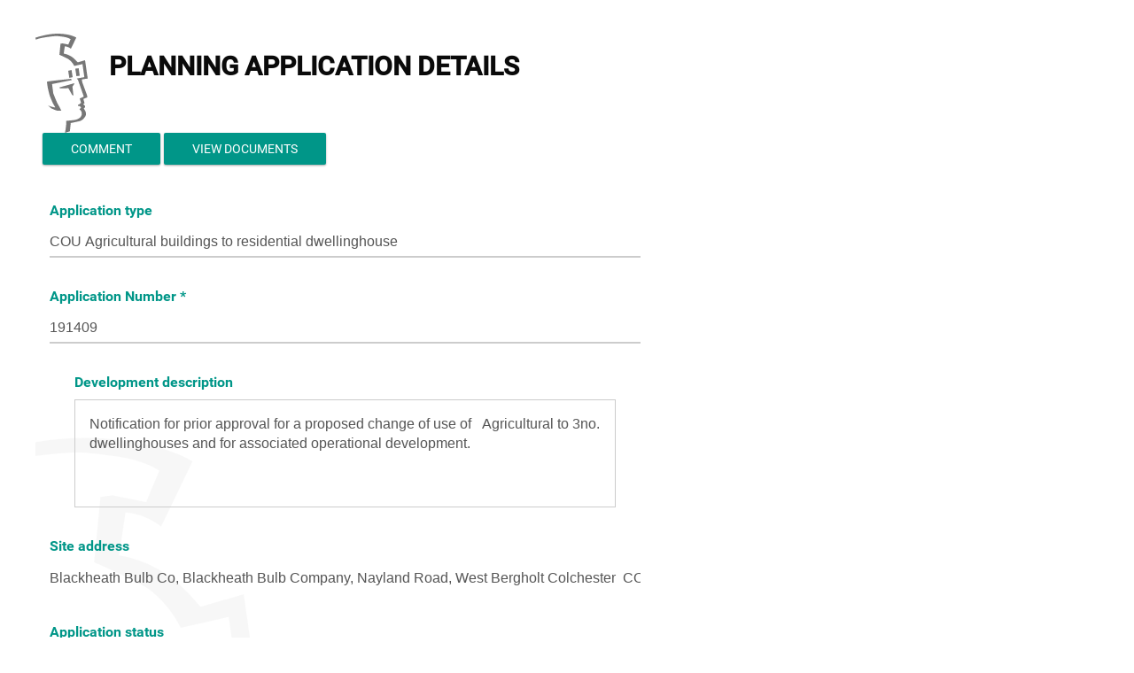

--- FILE ---
content_type: text/html; charset=utf-8
request_url: https://www.colchester.gov.uk/wampd/?id=191409
body_size: 36831
content:



<!DOCTYPE html>
<html lang="en-US" data-lang="en-US" crm-lang="en-US" dir="ltr" crm-lcid="1033"
	same-site-mode="None">
<head>
		
		<meta charset="utf-8" /><meta name="viewport" content="width=device-width,&#32;initial-scale=1.0" /><meta http-equiv="X-UA-Compatible" content="IE=edge" />
		<script type="text/javascript" >
				
        </script>
	<title>
	
		Planning Application Details
		&nbsp;· Colchester City Council
</title>
		
		<script src="/_portal/7b138792-1090-45b6-9241-8f8d96d8c372/Resources/ResourceManager?lang=en-US"></script>
	
	<script type="text/javascript">
        // Refresh all powerBI Iframes on Login in one Iframe
        window.addEventListener('message', function (event) {
            if (event && event.data && event.data == 'refreshPowerBI') {
                $("iframe.powerbi").each(function () {
                    this.src = this.src;
                });
            }
        });

        // Fix for incorrect viewport width setting in IE 10 on Windows Phone 8.
        if (navigator.userAgent.match(/IEMobile\/10\.0/)) {
            var msViewportStyle = document.createElement("style");
            msViewportStyle.appendChild(document.createTextNode("@-ms-viewport{width:auto!important}"));
            document.getElementsByTagName("head")[0].appendChild(msViewportStyle);
        }
    </script>
		
	
		<script>
!function(f,b,e,v,n,t,s)
{if(f.fbq)return;n=f.fbq=function(){n.callMethod?
n.callMethod.apply(n,arguments):n.queue.push(arguments)};
if(!f._fbq)f._fbq=n;n.push=n;n.loaded=!0;n.version='2.0';
n.queue=[];t=b.createElement(e);t.async=!0;
t.src=v;s=b.getElementsByTagName(e)[0];
s.parentNode.insertBefore(t,s)}(window, document,'script',
'https://connect.facebook.net/en_US/fbevents.js');
fbq('init', '1588113332572020');
fbq('track', 'PageView');
</script>
<noscript></noscript><img height="1" width="1" style="display:none" src="https://www.facebook.com/tr?id=1588113332572020&amp;ev=PageView&amp;noscript=1">
<!-- End Meta Pixel Code -->

<link rel="dns-prefetch" href="https://cbc-live-dotgovresources.azurewebsites.net/">
<link rel="dns-prefetch" href="https://cbc-dev-dotgovresources.azurewebsites.net/">
<link rel="dns-prefetch" href="https://cbccrmdata.blob.core.windows.net/">

<meta name="google-site-verification" content="0_bh327yA-LdhKsagI50xdXAbbnuGF6jxnOrh4CsyTk">
<!-- Twitter Tags -->
<meta name="twitter:site" content="@yourcolchester"> 
<meta name="twitter:title" content="Colchester City Council"> 
<meta name="twitter:image" content="https://cbccrmdata.blob.core.windows.net/noteattachment/CBC-null-preview-image-cbc-sharing-image-min.jpg">
<meta name="twitter:image:width" content="512">
<meta name="twitter:image:height" content="512">
<meta name="twitter:card" content="summary_large_image">
          
<!-- Facebook Tags -->
<meta property="og:image" content="https://cbccrmdata.blob.core.windows.net/noteattachment/CBC-null-preview-image-cbc-sharing-image-min.jpg">
<meta property="og:image:width" content="512">
<meta property="og:image:height" content="512">
<meta property="og:title" content="Colchester City Council">

		<link href="/bootstrap.min.css?1561408399000" rel="stylesheet" />

		<link href="https://content.powerapps.com/resource/powerappsportal/dist/font-awesome.bundle-3d8a58a48f.css" onerror="javascript:&#32;var&#32;target&#32;=&#32;event.target;&#32;var&#32;link&#32;=&#32;document.createElement(&#39;link&#39;);&#32;link.crossOrigin&#32;=&#32;target.crossOrigin;&#32;link.href&#32;=&#32;&#39;/dist/font-awesome.bundle-3d8a58a48f.css&#39;;&#32;link.rel&#32;=&#32;&#39;stylesheet&#39;;&#32;target.insertAdjacentElement(&#39;afterend&#39;,link);" rel="stylesheet" />

				<link href="https://content.powerapps.com/resource/powerappsportal/dist/preform.bundle-c7915b3e06.css" onerror="javascript:&#32;var&#32;target&#32;=&#32;event.target;&#32;var&#32;link&#32;=&#32;document.createElement(&#39;link&#39;);&#32;link.crossOrigin&#32;=&#32;target.crossOrigin;&#32;link.href&#32;=&#32;&#39;/dist/preform.bundle-c7915b3e06.css&#39;;&#32;link.rel&#32;=&#32;&#39;stylesheet&#39;;&#32;target.insertAdjacentElement(&#39;afterend&#39;,link);" rel="stylesheet" />


		
			


		
		<link href="/cbc-forms.css?1561408600000" rel="stylesheet" />
<link href="/theme.css?1671036996000" rel="stylesheet" />

		<style type="text/css">#wam-comment.hide {
    display: none !important;
}

a:hover,
a:focus,
a:visited {
    color: #fff !important;
}
.goBack{
 display:none;
}
#wam-comment-buttom.hide-cm{
   display: none !important;
}

/* Fix weird transition bug */


html[data-browser="chrome"] .crmEntityFormView .entity-form .boolean-radio-cell .control,
html[data-browser="chrome"] .crmEntityFormView .entity-form .boolean-radio-cell .info,
html[data-browser="chrome"] .crmEntityFormView .entity-form .form-control-cell .control input:first-child:not(.lookup-modal input),
html[data-browser="chrome"] .crmEntityFormView .entity-form .form-control-cell .info label,
html[data-browser="chrome"] .crmEntityFormView .entity-form legend.section-title,
html[data-browser="firefox"] .crmEntityFormView .entity-form .boolean-radio-cell .control,
html[data-browser="firefox"] .crmEntityFormView .entity-form .boolean-radio-cell .info,
html[data-browser="firefox"] .crmEntityFormView .entity-form .form-control-cell .control input:first-child:not(.lookup-modal input),
html[data-browser="firefox"] .crmEntityFormView .entity-form .form-control-cell .info label,
html[data-browser="firefox"] .crmEntityFormView .entity-form legend.section-title,
html[data-browser="msie"] .crmEntityFormView .entity-form .boolean-radio-cell .control,
html[data-browser="msie"] .crmEntityFormView .entity-form .boolean-radio-cell .info,
html[data-browser="msie"] .crmEntityFormView .entity-form .form-control-cell .control input:first-child:not(.lookup-modal input),
html[data-browser="msie"] .crmEntityFormView .entity-form .form-control-cell .info label,
html[data-browser="msie"] .crmEntityFormView .entity-form legend.section-title {
	transform: none !important;
}
</style>
		
		
		
		
	
		
		<link href="https://content.powerapps.com/resource/powerappsportal/dist/pwa-style.bundle-55718a4c0d.css" onerror="javascript:&#32;var&#32;target&#32;=&#32;event.target;&#32;var&#32;link&#32;=&#32;document.createElement(&#39;link&#39;);&#32;link.crossOrigin&#32;=&#32;target.crossOrigin;&#32;link.href&#32;=&#32;&#39;/dist/pwa-style.bundle-55718a4c0d.css&#39;;&#32;link.rel&#32;=&#32;&#39;stylesheet&#39;;&#32;target.insertAdjacentElement(&#39;afterend&#39;,link);" rel="stylesheet" />

		</head>
<body data-sitemap-state="/wampd/:/"
	data-dateformat="dd/MM/yyyy"
	data-timeformat="h:mm tt"
	data-datetimeformat="dd/MM/yyyy h:mm tt"
	data-app-path="/"
	data-ckeditor-basepath="/js/BaseHtmlContentDesigner/Libs/msdyncrm_/libs/ckeditor/"
	data-case-deflection-url="/_services/search/7b138792-1090-45b6-9241-8f8d96d8c372">


	
		<link href="https://content.powerapps.com/resource/powerappsportal/dist/pcf-style.bundle-373a0f4982.css" onerror="javascript:&#32;var&#32;target&#32;=&#32;event.target;&#32;var&#32;link&#32;=&#32;document.createElement(&#39;link&#39;);&#32;link.crossOrigin&#32;=&#32;target.crossOrigin;&#32;link.href&#32;=&#32;&#39;/dist/pcf-style.bundle-373a0f4982.css&#39;;&#32;link.rel&#32;=&#32;&#39;stylesheet&#39;;&#32;target.insertAdjacentElement(&#39;afterend&#39;,link);" rel="stylesheet" />

			
	
		

	<div id="offlineNotificationBar" class="displayNone">
		<img alt="web" id="web" onerror="javascript:&#32;var&#32;target&#32;=&#32;event.target;&#32;var&#32;img&#32;=&#32;document.createElement(&#39;img&#39;);&#32;img.src&#32;=&#32;&#39;/css/images/web.png&#39;;&#32;img.alt&#32;=&#32;&#39;web&#39;;&#32;img.id&#32;=&#32;&#39;web&#39;&#32;;&#32;target.insertAdjacentElement(&#39;afterend&#39;,img);&#32;target.remove();" src="https://content.powerapps.com/resource/powerappsportal/img/web.png" />
		<div id="message">You&#8217;re offline. This is a read only version of the page.</div>
		<div id="close" onclick="this.parentElement.style.display='none';"><img alt="close" onerror="javascript:&#32;var&#32;target&#32;=&#32;event.target;&#32;var&#32;img&#32;=&#32;document.createElement(&#39;img&#39;);&#32;img.src&#32;=&#32;&#39;/css/images/close.png&#39;;&#32;img.alt&#32;=&#32;&#39;close&#39;;&#32;img.id&#32;=&#32;&#39;&#39;&#32;;&#32;target.insertAdjacentElement(&#39;afterend&#39;,img);&#32;target.remove();" src="https://content.powerapps.com/resource/powerappsportal/img/close.png" /></div>
	</div>

	

	<script type="text/javascript">
        window.DisableCkEditor = window.DisableCkEditor || {};
		DisableCkEditor.Value = 'False';
    </script>

	<script type="text/javascript">
        var enableOmniChannelWidgetWithSiteCopilot = 'False';
        if (enableOmniChannelWidgetWithSiteCopilot === "True" || enableOmniChannelWidgetWithSiteCopilot === "true") {
            const authUrl = window.location.origin + "/_services/auth/portalusertoken";
            const fetchWithRetries = async (url, options, retries) => {
                try {
                    const authResponse = await fetch(url, options);
                    const token = await authResponse.text();
                    sessionStorage['c2Token'] = token;
                } catch (err) {
                    if (retries === 1) throw err;
                    return await fetchWithRetries(url, options, retries - 1);
                }
            };
            fetchWithRetries(authUrl, { method: "POST" }, 4);
        }
    </script>

	<script type="text/javascript">
		var isPvaBotAuthenticated = sessionStorage['isPvaBotAuthenticated'];
		var isPortalUserLoggedIn = 'False';

        if ((isPvaBotAuthenticated != null || isPvaBotAuthenticated != undefined) && isPvaBotAuthenticated != isPortalUserLoggedIn) {
			sessionStorage['triggerPvaBotSignOut'] = true;
			sessionStorage.removeItem('c2Token');
            sessionStorage.removeItem('directLinetoken');
            sessionStorage.removeItem('conversation_Id');

			sessionStorage.removeItem('bot_c2Token');
			sessionStorage.removeItem('botdirectLinetoken');
            sessionStorage.removeItem('botconversation_Id');
		}
		sessionStorage['isPvaBotAuthenticated'] = isPortalUserLoggedIn;
    </script>

	<script type="text/javascript">
		window["CSPSettings"] = window["CSPSettings"] || {};
		window["CSPSettings"].nonce = '';
        window["FabricConfig"] = window["FabricConfig"] || {};
        window["FabricConfig"].mergeStyles = window["FabricConfig"].mergeStyles || {};
		window["FabricConfig"].mergeStyles.cspSettings = window["CSPSettings"];
        window["Microsoft"] = window["Microsoft"] || {};
		window["Microsoft"].Dynamic365 = {
			Portal: {
				
				User: {
					userName: '',
					firstName: '',
					lastName: '',
					email: '',
					contactId: '',
					userRoles: [],
				},
				
				version: '9.7.9.55',
				type: 'CustomerPortal',
				id: 'd40aeee5-a782-45ad-8f5a-540d634ba4ad', 
				geo: 'EUR', 
				tenant: 'daf70df5-6c4c-41cd-8dc3-738fa9579b30', 
				correlationId: '3f139d2f-b473-4746-8a51-ff1f269095f7',
                orgEnvironmentId: 'efbd3f6a-b35b-4c29-95dd-3ec5131e4974',
                orgId: '9784c9c2-bd8f-4588-922b-b727d4a027b1',
                portalProductionOrTrialType: 'Production',
                isTelemetryEnabled: 'True',
                InstrumentationSettings: {
                    instrumentationKey: '197418c5cb8c4426b201f9db2e87b914-87887378-2790-49b0-9295-51f43b6204b1-7172',
                    collectorEndpoint: 'https://eu-mobile.events.data.microsoft.com/OneCollector/1.0/'
                },
                timerProfileForBatching: 'NEAR_REAL_TIME',
                activeLanguages: ["en-US"],
                isClientApiEnabled: 'True'
            }
        };

		window["Microsoft"].Dynamic365.Portal.onPagesClientApiReady = (callback) => {
			return new Promise((resolve, reject) => {
				let isComplete = false;
				let timeoutId;
				const timeoutInterval = 10000;
		
				function handleReady() {
					if (!isComplete && window.$pages) {
						isComplete = true;
						clearTimeout(timeoutId);
						try {
							if (typeof callback === "function") {
								callback(window.$pages);
							}
						} catch (e) {
							console.error("onPagesClientApiReady callback error:", e);
						}
						resolve(window.$pages); // should we reject if callback throws an error
					}
				}
		
				if (window.$pages) {
					handleReady();
					return;
				}
		
				function sdkListener() {
					handleReady();
					window.removeEventListener('pagesSDKInitialized', sdkListener);
				}
		
				window.addEventListener('pagesSDKInitialized', sdkListener);
		
				timeoutId = setTimeout(() => {
					if (!isComplete) {
						window.removeEventListener('pagesSDKInitialized', sdkListener);
						if (window.$pages) {
							handleReady();
						} else {
							isComplete = true;
							reject(new Error('window.$pages not available.'));
						}
					}
				}, timeoutInterval);
			});
		};

        // Mark request not cacheable if Dynamics365PortalAnalytics cookie is being refreshed by the server or if the cookie in request header is invalid
		

        // For client side telemetry intializing Dynamics365PortalAnalytics cookie object
		
        window["Microsoft"].Dynamic365.Portal.dynamics365PortalAnalytics = 'dtcHdiizQgar0C9bdA8nPCP2-lxaoZ6OTOvNzE1ABOiHDmkmKetwEgdO9hP798mpGkncl4HEORXfB7IYwfIJRiuAQzx-r0WB0TIDg8SMW75-Pe87p29PDdSREjPh2_iKPQ5L22cNWijMiOGyQF24Mw2'; // CodeQL [SM00430] False Positive: only alphanumeric chars allowed, for non-alphanumeric char it will return INVALID_CHARACTERS_IN_COOKIE 
		

	</script>
	
	<script type="text/javascript">

		
    </script>

	
		







<style>
/**.ab-signin-up *,
#cbc-profile-action ul,
#cbc-profile-action p{
   display: none !important;
}**/

/* most popular articles, hide image */

.list-group .recent-articles .img-wrap {
  display: none;
}

</style>

<div class="hidden cbc-test-div  "></div>








  


<div id="myips" style="display:none" data-devip="185.25.58.204,109.169.6.135,86.14.185.51,88.105.191.20,92.24.233.31,88.105.178.242,85.211.140.135"></div>
<div id="cbcontent" style="display:none" data-confilter=""></div>
<div id="cbcsubject" style ="display:none" data-cbcsubjectfilter=""></div>
<div id="mainsubject" style ="display:none" data-mainsubject=""></div>
<div id="hide-kb"  style="display" data-specifickb=""></div>
<noscript><iframe src="https://www.googletagmanager.com/ns.html?id=GTM-MH3S69H"
height="0" width="0" style="display:none;visibility:hidden"></iframe></noscript>
<script>
 document.addEventListener("DOMContentLoaded", function() {
 //https://api.ipstack.com/check?access_key = fc5f05d0284903f092b440575839a009 & callback =
    jQuery.getJSON('', function(data) {
     //var ips =$("#myips").data("devip");
     var iparray = ips.split(",");
     var content = $("#cbcontent").data("confilter");
     var contentarray = content.split(",");
     var cbcar =$( "#cbc-ar" ).hasClass( "arnum" );
     var cbcsubjectfilter =$("#cbcsubject").data("cbcsubjectfilter");
     var subjectarray = cbcsubjectfilter.split(",");
     //kb cat details
     var cbccat =$("#cbcipcat").data("cbcipcat");
     var hidekb = $("#hide-kb").data("specifickb");
     //console.log(hidekb);
    //console.log(JSON.stringify(data, null, 2));
     if(iparray !=""){
     //console.log(data.ip);
     if(iparray.indexOf(data.ip) == -1){
         if(cbcar){
           var cbcarnum =$("#cbc-ar").data("cbc-arnum");
           var gq = getquerry()["id"];
            console.log(gq);
            console.log(contentarray.indexOf(cbcarnum));
            for(var i=0; i< contentarray.length; i++){
             if(contentarray[i] == gq){
               window.location.href = 'http://www.colchester.gov.uk/splash';
             }
            }
         }
         else if(subjectarray=="" && contentarray =="" ){
           //console.log(subjectarray==""); 
           window.location.href = 'http://www.colchester.gov.uk/splash';
         }
         //content loop
         for(var i=0; i< contentarray.length; i++){
           if(contentarray[i] == window.location.pathname){
             //console.log("pathname");
            window.location.href = 'http://www.colchester.gov.uk/splash';
           }
          }
          //subject loop
          for(var i=0; i< subjectarray.length; i++){
           if(subjectarray[i] == $("#mainsubject").data("mainsubject") || subjectarray[i] == cbccat || subjectarray[i] == hidekb ){
            console.log("subject");
             window.location.href = 'http://www.colchester.gov.uk/splash';
           }
          } 
        }
     }
        
    });
  });
  
    function getquerry() {
      var vars = [],
          hash;
      var hashes = window.location.href.slice(window.location.href.indexOf('?') + 1).split('&');
      for (var i = 0; i < hashes.length; i++) {
          hash = hashes[i].split('=');
          vars.push(hash[0]);
          vars[hash[0]] = hash[1];
      }
      return vars;
  }
  
</script>













<script>
document.body.classList.add('');
 <!--document.getElementsByClassName('skyline-animation')[0].classList.add('animate-in');-->
</script>









  
    <a href="javascript:history.back()" class="goBack"><span clss="circle"><i class=" icon-arrow_back"></i></span> Back</a>
  
  







<div id="cbc-page-wrap" class="colch-wam-appid" data-page-url="/wampd/">



	

	<!-- add anti-forgery token-->
	<div id="antiforgerytoken" data-url="/_layout/tokenhtml"></div>

	
			<!-- Client Telemetry init if telemetry enabled-->
			<script onerror="javascript:&#32;var&#32;target&#32;=&#32;event.target;&#32;var&#32;script&#32;=&#32;document.createElement(&#39;script&#39;);&#32;script.crossOrigin&#32;=&#32;target.crossOrigin;&#32;script.src&#32;=&#32;&#39;/dist/client-telemetry.bundle-f9f45b65a6.js&#39;;&#32;script.type&#32;=&#32;&#39;text/javascript&#39;;&#32;target.insertAdjacentElement(&#39;afterend&#39;,script);" src="https://content.powerapps.com/resource/powerappsportal/dist/client-telemetry.bundle-f9f45b65a6.js" type="text/javascript"></script>

		
	
		<!-- Client Telemetry Wrapper init -->
		<script onerror="javascript:&#32;var&#32;target&#32;=&#32;event.target;&#32;var&#32;script&#32;=&#32;document.createElement(&#39;script&#39;);&#32;script.crossOrigin&#32;=&#32;target.crossOrigin;&#32;script.src&#32;=&#32;&#39;/dist/client-telemetry-wrapper.bundle-633e70f51b.js&#39;;&#32;script.type&#32;=&#32;&#39;text/javascript&#39;;&#32;target.insertAdjacentElement(&#39;afterend&#39;,script);" src="https://content.powerapps.com/resource/powerappsportal/dist/client-telemetry-wrapper.bundle-633e70f51b.js" type="text/javascript"></script>

		<script>
			window.clientLogWrapper = new ClientLogWrapper();
		</script>
		<script onerror="javascript:&#32;var&#32;target&#32;=&#32;event.target;&#32;var&#32;script&#32;=&#32;document.createElement(&#39;script&#39;);&#32;script.crossOrigin&#32;=&#32;target.crossOrigin;&#32;script.src&#32;=&#32;&#39;/dist/preform.moment_2_29_4.bundle-4fdd3f639b.js&#39;;&#32;script.type&#32;=&#32;&#39;text/javascript&#39;;&#32;target.insertAdjacentElement(&#39;afterend&#39;,script);" src="https://content.powerapps.com/resource/powerappsportal/dist/preform.moment_2_29_4.bundle-4fdd3f639b.js" type="text/javascript"></script>

		

		<script onerror="javascript:&#32;var&#32;target&#32;=&#32;event.target;&#32;var&#32;script&#32;=&#32;document.createElement(&#39;script&#39;);&#32;script.crossOrigin&#32;=&#32;target.crossOrigin;&#32;script.src&#32;=&#32;&#39;/dist/pcf-dependency.bundle-805a1661b7.js&#39;;&#32;script.type&#32;=&#32;&#39;text/javascript&#39;;&#32;target.insertAdjacentElement(&#39;afterend&#39;,script);" src="https://content.powerapps.com/resource/powerappsportal/dist/pcf-dependency.bundle-805a1661b7.js" type="text/javascript"></script>

							   <script onerror="javascript:&#32;var&#32;target&#32;=&#32;event.target;&#32;var&#32;script&#32;=&#32;document.createElement(&#39;script&#39;);&#32;script.crossOrigin&#32;=&#32;target.crossOrigin;&#32;script.src&#32;=&#32;&#39;/dist/pcf.bundle-b48d7dca38.js&#39;;&#32;script.type&#32;=&#32;&#39;text/javascript&#39;;&#32;target.insertAdjacentElement(&#39;afterend&#39;,script);" src="https://content.powerapps.com/resource/powerappsportal/dist/pcf.bundle-b48d7dca38.js" type="text/javascript"></script>

							   <script onerror="javascript:&#32;var&#32;target&#32;=&#32;event.target;&#32;var&#32;script&#32;=&#32;document.createElement(&#39;script&#39;);&#32;script.crossOrigin&#32;=&#32;target.crossOrigin;&#32;script.src&#32;=&#32;&#39;/dist/pcf-extended.bundle-b0e01b5622.js&#39;;&#32;script.type&#32;=&#32;&#39;text/javascript&#39;;&#32;target.insertAdjacentElement(&#39;afterend&#39;,script);" src="https://content.powerapps.com/resource/powerappsportal/dist/pcf-extended.bundle-b0e01b5622.js" type="text/javascript"></script>

						
	<form method="post" action="/wampd/?id=191409" onsubmit="javascript:return WebForm_OnSubmit();" id="liquid_form">
<div class="aspNetHidden">
<input type="hidden" name="__EVENTTARGET" id="__EVENTTARGET" value="" />
<input type="hidden" name="__EVENTARGUMENT" id="__EVENTARGUMENT" value="" />
<input type="hidden" name="__VIEWSTATE" id="__VIEWSTATE" value="oTxRAWLX75uW8MTGJigpYFLI2/x7e0QR/ofh+gGCeBToOZ4A62v4EvjHRTcKVCZxGpS68ByOniV7sl1cNmsYDFg7R0CmA4Sw3cuyX2T82xZKirJEOIlOj48nC2l5l9G7xlC7VLv844RWYQdI4VlqxiXXvFnx5aM1b8rJ5oOyTOPGKX06Qp/[base64]/s1R123wmwBH4JY9hdXNIf+bilye/J1dpMODiHXEocaYW5NDg22dB/piHssRbkRops7/AEXtbtfV/yzlfvy3os4TAh1qcuuuFsOy8pPEH89F7eqocq1H1M1iy+5YFqFgoLLUux39qSitCT4dBpBXJjhHa201ZTRSQlrFQflgy5asvpb80vb9T35WRms4IA9elLAkk9Db6cLmLzHjlBiizkT7ZxVUL3eUgeck8Hi3FZNiuhxD/MktAZQKuATjTecn+GHPTSljd6qswHN9wklld1kl459zRoq3t75UePq55foiAlzICFjvP1XAiHBNuU0fWd42qe9bTGxsSJsG180liangx0bQ9AmVVWcpvYuKKWhIDi+LX2g89D6L0mh8IyOkm+Eq/k29nVus0K3OyQVSfl/0UXWD8Bly6PuZk7xajW+fN9vOlqD37Nd0kisEjF+sDogsY8FjWReRP9rzsWLFywSDtiM6QKYv1Tzm4nqCT1JRY9kiI2h7WfahNERFnrL8lXB4eguNTe5pl9fTpYd7JVDtnMr/281MgdohrM5TQStVokGul1xvnRl1Slp5/eAlDv47VloA6+ZMQfduzu6RheG55nhT788aGH5L3WWMoHDrElCT/9buaWh7EBCRfAOXmnOo1ke8kdGTJFU5cH+kxaiyMeEUyhIqSLhQwUQrAicnhgwv+OA6oS7ciiZpTbYTh9rfhL1ClzsSI4iP4eGhqL5sKpUGEEhLLZcDeWijP/53fakkjQ5EBBOlNuNLvYe/WD00hQJYkDRWOOBPSPUowHjw/aR3ux37nfGP+YPmahDfDuOiNhQnNCWhcaX8uRM/CxIxbYJYaW9jwanpogBD5deFFzTB2KAS8bE6TcNXeynICRWjMnYLT+yI1llWQX0VUJQP/vTANT3CzFB4SIcStabxXdra5ffvRPeB/YpMmdPCdAX6b7VFuq+iWq/pVRUuKpIdxDLEhnRl1D/U4D9EoVs2x4cRlctsupBV1eaEdWX3eWSYCpwyV/9tGHMLwfxu5KvJ9yH+vtoXwhEMkUx8i8yUKgTss19cNcNBiXyQwNXUBTUGes11KIFbOHbp0J6wcYzmMprMqgLbc5qj/SJWutp63WeF7sFwsOE5kSTac3ocLoLFVK21rpHkdvPXDvsnSvbcRec6B5eZw0XBWw3j2ZNjswx/rOMUpouanHid4vJ/LaGb/ZOdrvllHiLEAJTxc8JP5hwb4bINBfGdzmjAWHPBpBJtqz/7aMFyH68WpqM3bHFHT7FbhueN0+7mvOHBarJ9wlIAFKf9dseOs+e7UsvwuNZjEiuHLbC+M02I5SAod17L0TtzKGB6aPQ+Rzpqlr0+/8PjER0z5jBNoZlasZOhJb3Mv2v+XGTyBs9QYGL6cqGfyl6KYeFQWMpXeSU4Arhu9qMGGmnyOxvTjQ6D5lvuUdGSLFqxXj2zwUVEjYvnU39/TDLx7rpKiGGnBKcBueVOQamMA0tHecTwYFUf/+bc1EiVa1j6qzN0rnYJuhxAv67xqcdfIFaRwAIMtwax2/cdMpO2jO+s8tzAqsKLurmaODTamL1gD/9JzlamTwAo20BDj7HIbYCbSYr6JhhmkRu5mZN1Y093WciersY2GwN8ImT58U3inDoBJfNiaGnrSqoUzzTH0+MeeuPDB5YpepN3rEh4f4FufBuhBw/PJ7iZGdVT2NBzFxPn/7ezVNyoxmQelbUhzDJEkPy74gtQKEENLbpnqtQoZFtH+ipxlEs+zs1MHUKvxaWpeJFXrxfu78e7+SFJNRsM74G0SUrRs+tjdWMIqxCMNyM88F/gejBo2n6C38PPOKh2FIg8JUsaHZ4FdwXYXeWqN+0sBvKdjDwALviDJ3Cmse0iLIZKt063sYLddtO1irjyZZ3+/qtCBUcIg5vk3DRGFWQgwD4odinWwEqUXYHcIUXf1VGM88kysYdIADsT4MH9E5OD1B6jvCNW5mE0N5lOANLfCiNg24Q3eNNZoG8XhURssmTZtzg2YP1ju+Rr6R1R3120tX7cB1D3Sw/aRlY6peQkttBuxaWaQIgEa6CUsGDOii2JWnzc8118VqhmvprkxHDerj7ttv4MYTxnUjMklxf04RQ2AuWSWx3YnzE0Rz5n1vU8Oi3BFOKi/I7JZlvV8pw6QkWYPa91NVM/2S8cIEUdVm9nRgv3PryVLAybJpHFgAcVFEjng8/tHYVNznppqJLtqDsMKgditTPyHHzrw9ZrYrUW/Ap483My97VQ2MFWDWfzqjF0B+Zrs+w0qiKtjUc7t5EoiQOw8xi9S2NWwcCwNSRZzvH/[base64]/ggRiD0h6iCF0BvTiQCFwJPtfXOC2netGOXzE/vkMXUNcRsIErv8edxV+CtoFsGPQQ9TtT19O349VbPZ2m3hsHQrahixrUtqUscMT2r7jINR6Rv9Se5CtP0KtqiOnZTOFRlj63vEYMIupgm/4hjxBbGtabxmvCy0/Sx5/zLrcBqX+bp/qqcRfdzV7958+QSDbfmky+5LVc7xYwZiPenyYO9omz2rYC9UK3GQ2ASI4/dz4jAg36r/JiDEY45pRk+ZE0lcSdZNmGhl0mAVguec24wfazT2LSU3ZiG0tuHq9O7dD5RYrW9KEj9aUWOt2EdPuJWpVlzNaNFqrD8PJpsAxAtVeAAmuL0lG46hUv+QGKYM/uaZKQcTx5rpUohsCYU0W4wpnz5q8warE/5rnCAqnmbR3uNSbbhHhIyYOrrDz2bi+zTaLUrOo+xInBV9F1o+XdpKJiBb+j/QHxq7xBY8Pd45BDA8iV9GyXbydrfZgJZfKO4aUbLBDknfUIFxE1huR9Ue6arNlxrTyYJarjvhPtBJdfUlQ7B758F37C8xOF2NxxIKPZiUNNKTKQYPT6TETNMcTVe3qbWqlhtzMpW2jb4gVqk+Rc2+G/EUiUUg7LXFizH2ygm08Ue9JXlMk23cgDJ6O8F78bzvzY4qFx3kMy0JWwCvj5msKY8WZUox+Z1dcaPZ90WWbhp9EBmYx27SWDGizzgA5vp/iPWlYdkVNM+emADhBPFLQzNmTgbBdYRDAawSrA+oFsb0KlPfFN0p+80vcmHXpuxnlPhVzevBTJM69a8CSUC9YqciR4+5zjryjbas12/u7aeT0HCB5eDyFXyfrY3xVVI4vrg50thrli3APpZJIdKzKeNDElZOG/CQOojNchyQKzujheh3BobsL4P49F9R7RxZqWMZwK8cxn08MrEIYDfkp2Qr+cYaW3nB9G9kId4B30J6Np0DBIvBDd37ARRG6HpPxLbY+fqIQ4mCozj+LdMTbuENwaCNIXHj7qAknR4MecPNMk2YJKGKhhXwsD/cz6RLjVM4whMRY8z542mQX4loVeKt0zkRJtPD8wFA7lwtZ9LheDboCn3uuGBK1Q7RgW9FA6plQ0YzojRTcKWPnWkVhIpf+l4pRn/VRpGXbEvCw+Sf2tiPk8DTk0c2tHgCymZB6YcaRm7JRKCkZBuxkjngDDndwVkG9W8mwQwcpsIsBqB5vTXA+rK/qwEZltkZmJGTVISUzSfFCbWAQgmuXlaKQjoUYX1v7KbaVmo0oTa2g3WwEzkJRa2Fch3NO78yX/bbdgDNeQtVPtKn9DCNNir3907DX2xvWIG60v02RYoVWyup5UysJg3eqG0vxH7LTovmBOYm9gNS0iWVw4+pT0VcD+o2ZLvEdOI2atpYJ+Y6C8F/Ct2KmYAQAwdQiOxKqrOLgRTMsn7kuLzgx1/hOjD4RVVv/zsOUAbYgZ1zV1NA8hUwOJlOQxyAIjR1XV4eJtKvHJ1XRuxUbgDPFmRC5nB4j6ztFm5BCT0/cdX5jEybDTy1GO6YWwKlq1ArDEBsXch9VkrAvW31lfszRhH56wSK3awaHcpv+1DdqbT+/yfax31ZGz30+991GeNa5HcK04yPzCWhTPXv/MHN9k9GSzqlfW/[base64]/avKvPIU9ClRosvHsVzeXwB39rApFx+oiSKWzglMkt9A9msTlsoNYTAMTiICIRxbJNEA0hqgpJICgxSyVYWW+AtQ1yrQx67pfpUwJoD3DUExcZXn5uMaj+OXvMVGmpeKvaacqxCBIP/E/k9GILdld2PIukJGohdoVwAtgvHZujLYgbApEXZ8stzquP/CTfqAqy1lCr5uOI2vFcnf1V+Cbr01XwNVmVU4jUOkNmgzlo0Kyvz/xrqlLTAPVQ6rKsndHqwwhtPlDlu8X3febZ6sATNMtJciyF20Q3iDVyLSweUGi+1LxIFQo/pGqOzvIGVvcyN3OT84xuGDt3PWby8S4D67AqJuGPTVcGW4tYjvXswsL8rpJfD2d3rDJ9h9s/VPu/ezwBdjSu4SrH/JUefawglZk9Louz7VXNg1mq8675oKJe5HJsQBzL2+ICOlt+4Z7R6asaq2jQvOPF3hkxRVVWKfOBuYHye+x4t7zK8sR/tDnTMR2bH96jptFe6zJjntJasQPjHL2j/OKIj87ZRtLhWPVK1R8ZHWVFfDcTIdA2XKl9nOAtF4Y1msmghDXKl1qfn6lZSLlHnkbeU6CD7P2vvmdIv26Gc1OVj/VSjo7zahevAAQmyG+KzvOa0gg1WQUqUwcE2ChVgQ14eBg/MW1UiqSpwkvnBMwXeWdbAWMVgDBNUxSbzKmQ9WAPiLwvkinprWCCb2k9GfjBIA4uWIhuUIRSrUzgjj+hBRp46/ux/eqyhA5/H6GzdmZalSDJs4P5FVixN+iDdND/V46tUmFAM7/pW3yN7LSmbx+sN8Tc8J2zO9mjwgh27C3hIVisRtlhfaYHYgdi8crpUJQtwxZbxh9CBDhBy8kH/RoTZc5uhVPZuSTijL4UfDuWIGRwgBWg5qSQcGvgzMvkX+hLb6JF0PyQIQmB556djj+Xl0E3AWIAf4Na0Wlu0TVHRmQxsFVg9OuqfYcFJ+f0gEmwnz36ggMjZRYPZPOmXSMs+6yVDXo6haWFh+Zn9wZR5/TNGDrPTVByLc8SuFCvkbuvuN8FH6bUgeCw5H3ubaU4K+fSUfbK3dWXzItXfT3Q3HJzTGHZcvc+pir2g3uIfsicNF0lTsTw4ANjwUEmvQ+i0XBaURq0Ip9YY3FmLhNILMs73338+ExrzKGg5cIKDzxE+wRj6jxFUb+zmlJM+LmavwcIHuxN/JcDD6FsJkTWdAiNzfpC6wm5bN8zVQ7jBUyeYCcKdlJAUCmmpq15Ani1+0Tsa9eGnxXQIokifbeolqod88G26iRIEpWwtK1PduAeeGlFJE8yIdq4AznZ5lKoqnpa9DQCqbgLvV2BaGgSJy1ZlKv3VWNtGQU07UrBstUzehsR/WCNjyCJRP8aMUEb7oSg/YUqKsfQs8YZfoAmEhoDUlaanoCGzUOfDQ0ZaSBFYHZPWr+bb1RBA5aVN9KdhpO3ptxOzkJRoE4xr+B2wo/EvU5NvfoQJn/tGmr7UuevCYqN01t0fCiY6cweYStodcie6ga8HACOjGSUXnh1+p3wKty1ZfRfphRqOmHGGlBu5sEy5sE7lpoMn/yCvKg1Jb91BjiEGki3LK44ScaBhwcxJgsOlyMwVrfTpumfMfZ6kNrDgWn7dwy8JqaHC4+22KppjGAF2vg4qcyjq/G2/k8ishhgGOYMOeOjdv/GLLpFQtw/OPWwSDM+H65rvMs8jC55tUQPoX2pZoEtlgtfnZacIqPcLpsJz1l3JPUPz8wDDvDGaBzar58g/usQZ5FwlOGzU723bMn+7Nu7xgk+D3oGbUk/oDGKGDqGCwDq01j+HIq72cNQm4SadCdMenOcjNlyDRDyohyg1qHGk9rtSrUlfLkIFK5iQpOwgfkPosJ9Jc0f7fDVj8P73XclAkGaTIzX3aQ7L/37zvlLNIe5BxTzf5Vyhc65YS7gtzCKBJw2781xjNFMjjhb6U32bGTOyaUQXa+Xm0+XsN2P7HXlHNA2d5jlVxmZ0R0EOsAB/ZS40KgZo+aTcEp7Yz4uCVNUUp4abDckfK/FiCNv6oCPeICiHKlpcjQ278GsSN2ljc+6yXHLk+sTrszHHC+4H/V+4CmwW+phnbFyrW4tZ6pO7od+qwIN1lZ9wjNvBMd30PYAaRQcZ+HkV9ENbIs3nTFbooknt97m3kIl8aQvYEeU/Pf82erCRVyIuTDg8E5PYQ6FTw6klcSQTjjJjMdZ/lC6pq/1ElUdQ8W+grYM/nCQXYYjB77YHy48jCr2VnucWkW7G9PG2Jz81ItP6MM0TtUQeUDj/Y5+2dZ/rr68NDo0E0+drsc9bGsj49ToBKi0XDBK/Zk/CWLyJGP4Ooh42m+2c9aw9r6az0ET3C8U/KzQXnnwyqe8AAAECluahDxmtthCR5X7mlpTgpScKqB4x8AIB73kswAKMc/N6U0yO2DLqol1N9gvIdn8MxYK8GsRL7fixQEiM9Ac/YZT+j0xcxKTzFYnZpq2whIDnlPqE8F2XM67X7vZwAvAmPtPPp1xe8lgK5IUPsu7xUl53e7mldYO/A2hnpr8OTH6R91cFkDf4rRyPfafTRHil0HYp7QSSRd93sCMzb4gHSrmaFXKQTJ3vjf9NyTQr3pl/mZkKe34nJ86QvZGX7XPwMegWscKpvLUa/TZHBWUryBblsLvSMuvu3Qk+fcBwxYaiACMnaHvZVpy5FtGz1sD8aYw1ARSFXIbM45nHXMtT/zx53ifpRaP1p1LkFFYK7MztMWgW7WGlBGQil/c9jcTMmqFUpg7h42OUfxzwXWCl2QpSlvNsRKh9BziRn3bjdUKNoiGnC+4M7y3Tv4yjVCcheXbQytFVLzTG9+2jFyrgEZqAmkmkoxkrHqdZgUxu6npxU1Kgc82IU5R8B/ZYu8nAPAmeuYx/YgJtTln3Or1flfaqTbi7FFLOq5ZaIUqegtt/6J/pq7eflIjsk14B7UCnPuHQI3Ts3suIJDKYeEAyhL0J5wYX55SymR8LOY4oEAYk76swQ9MPaesFtoukZNq+xoI1OgBeQQkP1ewZ/Rc4QQmRZEKY8aWY6/04hJS5gsAPx806yFXy/C16PP6Pz2zAM8/mP4JH9R6FKml1KF5bHcu67e5Y2//8N0VYerCrYfxQArhhXWRZzi47RCrfx/k0tUpwEVM/4HedDDrzdyvTrxkrcq0qGhCI5OX+TvDYp7wqSzO4w5Yj1ls1CCSKrcWQEMZjbL1iQUgjgJXA69rt5xyaGc7U8HAGU00Aq+g7wHppNUZL4H2XwNXlTDWbZJrN6cY94sNtGuFPJuc9Sge3kY8NyT8DncEC/7DdLGq1jTiHLfIfP4b+E+AU6IKLeHucIO79pVAIIFo80ph0Kqr9/IOtyg7/1q+qcUgNrRcg94Y8BTEiLwXvgiMQP6thrvEI6uI/zV/B1RzpN+K8xzU3EJO5J3gRJgbYFX4uJTNvkqrxTj6AgxK+6lWumknRNod7aGQKTUsFNPVq/jmeLwQS+BquNqFTdxqNFSZCgmI/udLXnLMnlhFc9rYNRirISnb8EqkqQEYhWeB9IOTKURzGzuB98fMBjhVMJBdx9a6wtq7Pp5JrefYS1VQC50jnMN9WXP5wwSNCf60YgJNPuhic+5mBWQzYiwdHi3sXutPbKr6BaINhMrlg/rVrN+LM/q5Qh3bN821+gUZ4ntPZov2osSaAN6yetxUgvWc6llnwV5lXQ1sIGth85xT+ptEngh0+0qR3DOpbcX+WbN9s361Hf/mBj5mbmZuP4nxsLKLmrWQHE0sVVNvOsNWhHpoEOwaxMgcLGEXGngowekBU7u635TsexJHJNWnWP+/ji7X1L0p4dfqJvGV45WymZLnplyE867v5B6IAo3h/QfActZdLTjRBo9zDvx4Ti5Vvty3ctABK3bYw34QdrOQCCCSJzmXH+SF2O8M9HFZ0cNrbA3uJM3ZypgU/yl4GLJRXBYLNNz/S/pH46Mk8u3ZqWMuQwsALMBx4LzcZ3Lr9aEY0JjUo9oPQbi0097+m5a8TXMPUXnGOBBfFAwklEo2W0ietL13KQOkK5mdRhs3ewoa2UOSZb3MkT5/ojl8GAiVSswy+wWGtky1sENT89mlkDRX/X4m6W+Zas5yK/hXexRzYAT+GfK37HSpZn8mfnQ1QqHMyukg19r8UH7qdXJNZ9BtMPDKb7BnbJZfvDpIjwciLfw+Qcsxn/23lNMdBt+17UhDENiGb6ZswtMfOl/6FUg0B4QD9IXomgme4a+ggf7Wg5JqB/gcYaRv6jpGEFBUWQjpnd8B6bxa3uPcBiWnTJquNEsQonySae8ZG8aECFyHj8OQszHfeXGKIqZSrSgKijEs6pZ9I/pIv77JpV+iYVsIao6le6YhJJCHSO6ukYpKHnZkLmt8VHO74CI6hldbq5n61kW1YEIJ1izLgHG1Lf80Eg+iUJTL8hWOy+l4k4hMTNLHSn5twWZ7TnUMRgBBvGmK8rFPlMLLwjk/78evWL24W1YzwL77mx9u7afaAE6zytYl+N6zJMBTLd29913Wcz6JLnBna7ZHood+XrnnOZyusyrq7q6W8NWWt0HK0p7LQcPAvaL9peBGR+hL8fogTuDFyvEF3j5+hyVJYUoOVZ5zjTNN7KFYoGYBydZ5xgjd/Rx2dsffSwx+vKLR3XnK8iWF/nLwjXvDkbBBY4LXKRvX5rrqAtPvyjuhe6EO+By5h/0I6+9EZnQIZpxPovuh1dP0OlY1KvoZOCV2E3nJesC94t4j6OXvUOQqcAtO82aFsU8GU2+VxlBqPrERnpu7TVyIQR3t0fMj7RP2wTE7KRylX+/3gz4LwiFTG2hrXwGjTkrxjjF5l7A/8u3DAK4u+y5LYDcIsqZncHwJRyr73iBB/b6cIe3FQdKfq6hEE0dy0Hw9LV8KGviPVU1sq58NuXn+67HZ+dookwq/LKuA34Op+sXdUlRlLGpkSiSoS7pYS1Ab3FzegTnOXYHGZIK0KgpL048IAWWCXDGMqQauXsAnhy9KqBqCiL/mj1OPLBWG5cfGaMmiJMXPcOX7x2bzQyH2P/+5xRU22SriAe+8RNDYVG2tdDTSy6ySY0CYTZVfv2Wg3zXD3mYPB1qBDje5naZLYClDqJpyxKv+dOdw/[base64]/s6qpNq7i4wPBj7ohLiZq7XLsYEzE2hcytOlRKVYNzYwryl1XyJMSFwJ321uuKYMxB5aUQfBK3eFB/36RLDQNcsNsrRgZQg2JCiwuj7YvFQhobkQl5FHwJ8WuhUmN1B2vnHNiQ8CupjFJGqVXxMWNulwZCdgFG6s+VNes5SLHLQ/BRtxHLHV6esu2jk4nJGEerdY7zmC/nYRCBoaRqbfKWjdNtNjwky/XX+1nF36hDoNvnLLIgiqT/OcyDXj9qdwi/7dd6ZWSUWrOarCCVTVBIvaLRwqEGSQMnnKKEbs8D105QvhUNWCbLK5ohrlBUJrrUSZsC2Lz9PDOae5dfKlCf00td6N/NP37YdxLpUj+a+3sSf80FabOY5+DLHI6qLJpFEdekmPMfQHaX5O0O/CjfIRGrttnZUH+pPZuufK2y/uoOdB8n2b8ZSTBxaZ9EfnoTIkty+K7dbTVSn/1GmPjPklx9KQLDEzjgUKf1OvN9hj283bUCDLlpPNTm65c1v4tV3Y0MdJ/8KFp4Z5UM2qGS/tv6jQ2WA5ElezmzDLkZTdMvBZkQNBqaeG7Mx+nMvoryCilQlJG6H9jmAfJEeBtwCAFqVZIb/rwg80J03gbNIjNUyIpiFbcReF8rn8Q9YFJRKqK28yW+pm/vKYIk1GKlHuSlFR2ElGYUYb1xlWPom2x2FuWXbkbO9+P+i2bYqv79XAudbKDEn3N5wOnRgCRLENPdG5D0vBsn7DIdiLK6zlG7vCWnFnuUs3jNnfxnMZisWjuFYEkb3enWP3fhe0csry0TbMqMuGch9odhbp30RKLQwCCG90GeTJ40tM" />
</div>

<script type="text/javascript">
//<![CDATA[
var theForm = document.forms['liquid_form'];
if (!theForm) {
    theForm = document.liquid_form;
}
function __doPostBack(eventTarget, eventArgument) {
    if (!theForm.onsubmit || (theForm.onsubmit() != false)) {
        theForm.__EVENTTARGET.value = eventTarget;
        theForm.__EVENTARGUMENT.value = eventArgument;
        theForm.submit();
    }
}
//]]>
</script>


<script src="/WebResource.axd?d=pynGkmcFUV13He1Qd6_TZKEs2iczlXPt1rhsl-Qm7WG39cK-1qjWV8jCsGj9A6OH5ndz_j1qe1N43vL4ofUaLw2&amp;t=638901526312636832" type="text/javascript"></script>


<script src="/ScriptResource.axd?d=nv7asgRUU0tRmHNR2D6t1KHjKFBKFhKAPJ7UZLJEDvtNZP081Ms-MYlzXo2ghCvA0Z0wbeZne3gQSLolitNB1pBlfDJPUdMQON2Gm85M8EQ-rGJEeprjqEEbZGcGbN2iN9EvLi4U9WsbSjAhSU9w8Q2&amp;t=40d12516" type="text/javascript"></script>
<script src="/ScriptResource.axd?d=NJmAwtEo3Ipnlaxl6CMhvvjSBIbRdfaxeYTj9VQyMn853EWAUyfrEgydvDeyMFZKkk7P-7bS-xgvArha9Ams6te7BVRLse2QRr02pQvZu9yN2OXzT0pHAv3xgCiTkXrXmSuMk6uQhycDdMFjm6B6fwTfagEN5PL_6l9Ki9oRIHs1&amp;t=345ad968" type="text/javascript"></script>
<script src="/ScriptResource.axd?d=dwY9oWetJoJoVpgL6Zq8OJzD9RMS4wLRC1YBOhmKmCdzM8uiMoB3dZ8vQ_Hxyq4j9KuYLHY8ab37kfiY7FYNJA4okO_lADMMmTjX9x1aJ3xpqFUC1FNWAOvahVa0OEcst9eoRwf6iNmTaWl6SgUs5xRzyQY15LxCMQ3ObXRuXfs1&amp;t=345ad968" type="text/javascript"></script>
<script src="../js/jquery.blockUI.js" type="text/javascript"></script>
<script src="/xrm-adx/js/webform.js" type="text/javascript"></script>
<script src="/xrm-adx/js/radcaptcha.js" type="text/javascript"></script>
<script src="/xrm-adx/js/crmentityformview.js" type="text/javascript"></script>
<script src="/xrm-adx/js/crmentityformview-datetime.js" type="text/javascript"></script>
<script type="text/javascript">
//<![CDATA[
function WebForm_OnSubmit() {
if (typeof(ValidatorOnSubmit) == "function" && ValidatorOnSubmit() == false) return false;
return true;
}
//]]>
</script>

<div class="aspNetHidden">

	<input type="hidden" name="__VIEWSTATEGENERATOR" id="__VIEWSTATEGENERATOR" value="1128FCF4" />
	<input type="hidden" name="__VIEWSTATEENCRYPTED" id="__VIEWSTATEENCRYPTED" value="" />
	<input type="hidden" name="__EVENTVALIDATION" id="__EVENTVALIDATION" value="3oCAx4e5JgI1OZFh/xuuc/[base64]/HQKcmDhVEHXPn+/+ASPeQXMiTMyryitE67AD4+Kpor9EPinNUh4JFNR/RNXeloyG+tFCTHbmu4IJUarS+j4UNRFYvTVoQbK3sT42UzBK7qaJu3FmtF9lhsHzqrywc+YUOtYcVLoPXQfCgMmjTPMuh7R23kW5tvNCCdvRZXM8XfHfF43eeGU1vOOhqsaCIUvoanTWW53EyPBSVxBDimz/07sf2WwF5L+lmSYECcd15iksJcdCIYyVIzypAwWew4KhD0Ewa19hIMmZCnzsbGAOLqsGzIzVgdGU4D9YPwjckxtxEwOVWBHXhS9sAUc/PjWtT4Q7j/xB54lxDI+PxZIoSfOKG3bJK3vNL5J2OXbp0wGrj7KKsxmE3roR9H982zTJ19qNviyAI0GgwsbyInBwDYvnd" />
</div>
	<script type="text/javascript">
//<![CDATA[
Sys.WebForms.PageRequestManager._initialize('ctl00$ContentContainer$ctl01', 'liquid_form', [], [], [], 90, 'ctl00');
//]]>
</script>

	<script type="text/javascript" >
		function entityFormClientValidate() {
			// Custom client side validation. Method is called by the submit button's onclick event.
			// Must return true or false. Returning false will prevent the form from submitting.
			return true;
		}			
	</script>


  
    
  
 
  
 
 <script> 
   var fillData = {
      "new_name":             "191409",
      "application_type":     "COU Agricultural buildings to residential dwellinghouse",
      "contact_tel":          "01206 282222",
      "contact_email":        "planning.services@colchester.gov.uk",
      "new_developmentdescription2":     "Notification for prior approval for a proposed change of use of   Agricultural to 3no. dwellinghouses and for associated operational development.",
      "site_address_full":    "c/o agent,",
      "application_status":   "Decision Issued",
      "site_uprn":            "100091473190",
      "ward_name":            "Lexden & Braiswick",
      "parish_name":          "West Bergholt",
      "date_received":        "5/20/2019 12:00:00 AM",
      "registration_date":    "5/23/2019 12:00:00 AM",
      "appeal_determination": "",
      "consultation_expiry":  "6/19/2019 12:00:00 AM",
      "decision_date":        "7/12/2019 12:00:00 AM",
      "target_date":          "7/18/2019 12:00:00 AM",
      "case_officer_name":    "Annabel Cooper",
      "decision_type":        "Prior Approval Required (Approved)",
      "applicant_name":       "Blackheath Bulb Co.",
      "agent_name":           "Miss Mollie Foley",
      "appeal_start_date":    "",
      "appeal_decision":      "",
      "new_concatenatedaddress":      "Blackheath Bulb Co, Blackheath Bulb Company, Nayland Road, West Bergholt Colchester  CO6 3DE"
   };

</script>





  <div class="row  cbc-form-style" id="template-block" >
    <h1><span><img src="https://cbccrmdata.blob.core.windows.net/noteattachment/form-cbc-logo.svg" /></span>Planning Application Details</h1> 
     

     <div id='ex1' class="custom__modal">
         <div class='custom__modal__body'>
             
             <a class='custom__modal__close'>Close</a>
             <button class='custom__modal__close custom__modal__close__button'></button>
         </div>
     </div>

     <div id='ex2' class="custom__modal">
         <div class='custom__modal__body'>
             
             <a class='custom__modal__close'>Close</a>
             <button class='custom__modal__close custom__modal__close__button'></button>
         </div>
     </div>

    <div class="large-7 columns">
      <div class="mobile-instructions">
      
        
          
       </div>
    
        <!-- Step One goes here if req -->
        
        <!-- Main Form -->
    
      

         <a href="/planning-comment?userid=191409" id="wam-comment" class="btn btn-primary">Comment</a>
        
        <a href="https://d0cs.colchester.gov.uk/Publisher/mvc/listDocuments?identifier=DC&ref=191409" id="wam-doc" class="btn btn-primary">View Documents</a>
            
        <div id="WebFormControl_ca359555d382e911a989000d3ab9add5">
	<div id="WebFormPanel" class="crmEntityFormView" data-form-name="Wam&#32;details&#32;application&#32;id" onkeypress="javascript:return&#32;WebForm_FireDefaultButton(event,&#32;&#39;NextButton&#39;)">
		<div id="EntityFormView" class="entity-form">
			<input type="hidden" name="ctl00$ContentContainer$WebFormControl_ca359555d382e911a989000d3ab9add5$EntityFormView$EntityFormView_EntityName" id="EntityFormView_EntityName" value="new_wamplanning" /><input type="hidden" name="ctl00$ContentContainer$WebFormControl_ca359555d382e911a989000d3ab9add5$EntityFormView$EntityFormView_EntityID" id="EntityFormView_EntityID" /><input type="hidden" name="ctl00$ContentContainer$WebFormControl_ca359555d382e911a989000d3ab9add5$EntityFormView$EntityFormView_EntityState" id="EntityFormView_EntityState" /><input type="hidden" name="ctl00$ContentContainer$WebFormControl_ca359555d382e911a989000d3ab9add5$EntityFormView$EntityFormView_EntityStatus" id="EntityFormView_EntityStatus" /><span id="EntityFormView_EntityLayoutConfig" data-form-layout="{&quot;EntityName&quot;:&quot;new_wamplanning&quot;,&quot;Id&quot;:&quot;00000000-0000-0000-0000-000000000000&quot;,&quot;SubmitActionLink&quot;:{&quot;Modal&quot;:{},&quot;Type&quot;:0,&quot;Enabled&quot;:false,&quot;ShowModal&quot;:0,&quot;FilterCriteriaId&quot;:&quot;c1fc548d-97ca-4297-8bd8-97d5ddd268e4&quot;},&quot;PreviousActionLink&quot;:{&quot;Type&quot;:0,&quot;Enabled&quot;:false,&quot;ShowModal&quot;:0,&quot;FilterCriteriaId&quot;:&quot;4e405ef7-a63e-47c7-ae8d-96eb82ee56d7&quot;},&quot;NextActionLink&quot;:{&quot;Type&quot;:0,&quot;Enabled&quot;:false,&quot;ShowModal&quot;:0,&quot;FilterCriteriaId&quot;:&quot;dc65e25a-f45c-45e9-b82b-06cb460dc089&quot;},&quot;CreateRelatedRecordActionLink&quot;:{&quot;Modal&quot;:{},&quot;Type&quot;:0,&quot;Enabled&quot;:false,&quot;ShowModal&quot;:0,&quot;FilterCriteriaId&quot;:&quot;05504401-f5e6-4575-b33c-7cdfbe6401e5&quot;},&quot;EnableEntityPermissions&quot;:false,&quot;LanguageCode&quot;:0,&quot;EnableActions&quot;:false,&quot;ShowActionButtonContainer&quot;:0,&quot;AutoGenerateSteps&quot;:false}"></span><div id="ValidationSummaryEntityFormView" class="validation-summary&#32;alert&#32;alert-error&#32;alert-danger&#32;alert-block" role="alert" style="display:none;">

			</div><div class="tab&#32;clearfix"><div class="tab-column" style="width:100%;"><div><fieldset aria-label="General"><table role="presentation" class="section"><colgroup></colgroup><tr>
				<td colspan="1" rowspan="1" class="clearfix&#32;cell&#32;text&#32;form-control-cell"><div class="description"><h4 class="hidden">When you make a comment or objection to a planning application we will ask for your name, address and contact details. Some of this information will be made available to the public in the interests of transparency and this will include your address but not your personal contact details (name, email, phone contacts). For further information please go to www.colchester.gov.uk/privacy.</h4>

</div><div class="info"><label for="new_application_type" id="new_application_type_label" class="field-label">Application type</label><div class="validators"><span id="MaximumLengthValidatornew_application_type" style="visibility:hidden;">*</span></div></div><div class="control"><input name="ctl00$ContentContainer$WebFormControl_ca359555d382e911a989000d3ab9add5$EntityFormView$new_application_type" type="text" maxlength="100" id="new_application_type" class="text&#32;form-control&#32;" onchange="setIsDirty(this.id);" aria-roledescription="&lt;h4&#32;class=&quot;hidden&quot;&gt;When&#32;you&#32;make&#32;a&#32;comment&#32;or&#32;objection&#32;to&#32;a&#32;planning&#32;application&#32;we&#32;will&#32;ask&#32;for&#32;your&#32;name,&#32;address&#32;and&#32;contact&#32;details.&#32;Some&#32;of&#32;this&#32;information&#32;will&#32;be&#32;made&#32;available&#32;to&#32;the&#32;public&#32;in&#32;the&#32;interests&#32;of&#32;transparency&#32;and&#32;this&#32;will&#32;include&#32;your&#32;address&#32;but&#32;not&#32;your&#32;personal&#32;contact&#32;details&#32;(name,&#32;email,&#32;phone&#32;contacts).&#32;For&#32;further&#32;information&#32;please&#32;go&#32;to&#32;www.colchester.gov.uk/privacy.&lt;/h4&gt;&#10;&#10;" onkeypress="javascript:return&#32;LengthError(this,&#32;event);" /></div></td>
				<td class="cell&#32;zero-cell"></td>
			</tr>
			<tr>
				<td colspan="1" rowspan="1" class="clearfix&#32;cell&#32;text&#32;form-control-cell"><div class="info&#32;required"><label for="new_name" id="new_name_label" class="field-label">Application Number</label><div class="validators"><span id="RequiredFieldValidatornew_name" style="display:none;">*</span><span id="MaximumLengthValidatornew_name" style="visibility:hidden;">*</span></div></div><div class="control"><input name="ctl00$ContentContainer$WebFormControl_ca359555d382e911a989000d3ab9add5$EntityFormView$new_name" type="text" maxlength="100" id="new_name" class="text&#32;form-control&#32;" onchange="setIsDirty(this.id);" aria-required="true" title="Application&#32;Number&#32;is&#32;a&#32;required&#32;field." aria-label="Application&#32;Number" onkeypress="javascript:return&#32;LengthError(this,&#32;event);" /></div></td>
				<td class="cell&#32;zero-cell"></td>
			</tr>
			<tr>
				<td colspan="1" rowspan="1" class="clearfix&#32;cell"></td>
				<td class="cell&#32;zero-cell"></td>
			</tr>
			<tr>
				<td colspan="1" rowspan="1" class="clearfix&#32;cell&#32;textarea&#32;form-control-cell"><div class="info"><label for="new_developmentdescription2" id="new_developmentdescription2_label" class="field-label">Development description</label><div class="validators"><span id="MaximumLengthValidatornew_developmentdescription2" style="visibility:hidden;">*</span></div></div><div class="control"><textarea name="ctl00$ContentContainer$WebFormControl_ca359555d382e911a989000d3ab9add5$EntityFormView$new_developmentdescription2" rows="4" cols="20" maxlength="2000" id="new_developmentdescription2" class="textarea&#32;form-control&#32;" onchange="setIsDirty(this.id);" aria-label="Development&#32;description" onkeydown="javascript:return&#32;LimitInput(this,&#32;event);" oninput="javascript:return&#32;LimitInput(this,&#32;event);" onpaste="javascript:return&#32;LimitPaste(this,&#32;event);">
</textarea></div></td>
				<td class="cell&#32;zero-cell"></td>
			</tr>
			<tr>
				<td colspan="1" rowspan="1" class="clearfix&#32;cell&#32;text&#32;form-control-cell"><div class="info"><label for="new_concatenatedaddress" id="new_concatenatedaddress_label" class="field-label">Site address</label></div><div class="control"><input name="ctl00$ContentContainer$WebFormControl_ca359555d382e911a989000d3ab9add5$EntityFormView$new_concatenatedaddress" type="text" maxlength="4000" id="new_concatenatedaddress" class="text&#32;form-control&#32;&#32;readonly" onchange="setIsDirty(this.id);" readonly="readonly" onkeypress="javascript:return&#32;LengthError(this,&#32;event);" /></div></td>
				<td class="cell&#32;zero-cell"></td>
			</tr>
			<tr>
				<td colspan="1" rowspan="1" class="clearfix&#32;cell&#32;text&#32;form-control-cell"><div class="info"><label for="new_application_status" id="new_application_status_label" class="field-label">Application status </label><div class="validators"><span id="MaximumLengthValidatornew_application_status" style="visibility:hidden;">*</span></div></div><div class="control"><input name="ctl00$ContentContainer$WebFormControl_ca359555d382e911a989000d3ab9add5$EntityFormView$new_application_status" type="text" maxlength="100" id="new_application_status" class="text&#32;form-control&#32;" onchange="setIsDirty(this.id);" onkeypress="javascript:return&#32;LengthError(this,&#32;event);" /></div></td>
				<td class="cell&#32;zero-cell"></td>
			</tr>
			<tr>
				<td colspan="1" rowspan="1" class="clearfix&#32;cell&#32;text&#32;form-control-cell"><div class="info"><label for="new_site_uprn" id="new_site_uprn_label" class="field-label">Site UPRN</label><div class="validators"><span id="MaximumLengthValidatornew_site_uprn" style="visibility:hidden;">*</span></div></div><div class="control"><input name="ctl00$ContentContainer$WebFormControl_ca359555d382e911a989000d3ab9add5$EntityFormView$new_site_uprn" type="text" maxlength="100" id="new_site_uprn" class="text&#32;form-control&#32;" onchange="setIsDirty(this.id);" onkeypress="javascript:return&#32;LengthError(this,&#32;event);" /></div></td>
				<td class="cell&#32;zero-cell"></td>
			</tr>
			<tr>
				<td colspan="1" rowspan="1" class="clearfix&#32;cell&#32;text&#32;form-control-cell"><div class="info"><label for="new_ward_name" id="new_ward_name_label" class="field-label">Ward name</label><div class="validators"><span id="MaximumLengthValidatornew_ward_name" style="visibility:hidden;">*</span></div></div><div class="control"><input name="ctl00$ContentContainer$WebFormControl_ca359555d382e911a989000d3ab9add5$EntityFormView$new_ward_name" type="text" maxlength="100" id="new_ward_name" class="text&#32;form-control&#32;" onchange="setIsDirty(this.id);" onkeypress="javascript:return&#32;LengthError(this,&#32;event);" /></div></td>
				<td class="cell&#32;zero-cell"></td>
			</tr>
			<tr>
				<td colspan="1" rowspan="1" class="clearfix&#32;cell&#32;text&#32;form-control-cell"><div class="info"><label for="new_parish_name" id="new_parish_name_label" class="field-label">Parish name</label><div class="validators"><span id="MaximumLengthValidatornew_parish_name" style="visibility:hidden;">*</span></div></div><div class="control"><input name="ctl00$ContentContainer$WebFormControl_ca359555d382e911a989000d3ab9add5$EntityFormView$new_parish_name" type="text" maxlength="100" id="new_parish_name" class="text&#32;form-control&#32;" onchange="setIsDirty(this.id);" onkeypress="javascript:return&#32;LengthError(this,&#32;event);" /></div></td>
				<td class="cell&#32;zero-cell"></td>
			</tr>
			<tr>
				<td colspan="1" rowspan="1" class="clearfix&#32;cell&#32;datetime&#32;form-control-cell"><div class="info"><label for="new_date_received" id="new_date_received_label" class="field-label">Date received</label></div><div class="control"><input name="ctl00$ContentContainer$WebFormControl_ca359555d382e911a989000d3ab9add5$EntityFormView$new_date_received" type="text" id="new_date_received" class="datetime&#32;form-control&#32;&#32;readonly" data-ui="datetimepicker" data-type="date" data-attribute="new_date_received" data-behavior="UserLocal" readonly="readonly" /></div></td>
				<td class="cell&#32;zero-cell"></td>
			</tr>
			<tr>
				<td colspan="1" rowspan="1" class="clearfix&#32;cell&#32;datetime&#32;form-control-cell"><div class="info"><label for="new_registration_date" id="new_registration_date_label" class="field-label">Registration date</label></div><div class="control"><input name="ctl00$ContentContainer$WebFormControl_ca359555d382e911a989000d3ab9add5$EntityFormView$new_registration_date" type="text" id="new_registration_date" class="datetime&#32;form-control&#32;&#32;readonly" data-ui="datetimepicker" data-type="date" data-attribute="new_registration_date" data-behavior="UserLocal" readonly="readonly" /></div></td>
				<td class="cell&#32;zero-cell"></td>
			</tr>
			<tr>
				<td colspan="1" rowspan="1" class="clearfix&#32;cell&#32;datetime&#32;form-control-cell"><div class="info"><label for="new_appeal_determination" id="new_appeal_determination_label" class="field-label">Appeal determination date</label><div class="validators"><span id="DateFormatValidatornew_appeal_determination" style="visibility:hidden;">*</span></div></div><div class="control"><input name="ctl00$ContentContainer$WebFormControl_ca359555d382e911a989000d3ab9add5$EntityFormView$new_appeal_determination" type="text" id="new_appeal_determination" class="datetime&#32;form-control&#32;" data-ui="datetimepicker" data-type="date" data-attribute="new_appeal_determination" data-behavior="UserLocal" /></div></td>
				<td class="cell&#32;zero-cell"></td>
			</tr>
			<tr>
				<td colspan="1" rowspan="1" class="clearfix&#32;cell&#32;datetime&#32;form-control-cell"><div class="info"><label for="new_consultation_expiry" id="new_consultation_expiry_label" class="field-label">Consultation expiry date </label></div><div class="control"><input name="ctl00$ContentContainer$WebFormControl_ca359555d382e911a989000d3ab9add5$EntityFormView$new_consultation_expiry" type="text" id="new_consultation_expiry" class="datetime&#32;form-control&#32;&#32;readonly" data-ui="datetimepicker" data-type="date" data-attribute="new_consultation_expiry" data-behavior="UserLocal" readonly="readonly" /></div></td>
				<td class="cell&#32;zero-cell"></td>
			</tr>
			<tr>
				<td colspan="1" rowspan="1" class="clearfix&#32;cell&#32;datetime&#32;form-control-cell"><div class="info"><label for="new_decision_date" id="new_decision_date_label" class="field-label">Decision date</label><div class="validators"><span id="DateFormatValidatornew_decision_date" style="visibility:hidden;">*</span></div></div><div class="control"><input name="ctl00$ContentContainer$WebFormControl_ca359555d382e911a989000d3ab9add5$EntityFormView$new_decision_date" type="text" id="new_decision_date" class="datetime&#32;form-control&#32;" data-ui="datetimepicker" data-type="date" data-attribute="new_decision_date" data-behavior="UserLocal" /></div></td>
				<td class="cell&#32;zero-cell"></td>
			</tr>
			<tr>
				<td colspan="1" rowspan="1" class="clearfix&#32;cell&#32;datetime&#32;form-control-cell"><div class="info"><label for="new_target_date" id="new_target_date_label" class="field-label">Target date</label></div><div class="control"><input name="ctl00$ContentContainer$WebFormControl_ca359555d382e911a989000d3ab9add5$EntityFormView$new_target_date" type="text" id="new_target_date" class="datetime&#32;form-control&#32;&#32;readonly" data-ui="datetimepicker" data-type="date" data-attribute="new_target_date" data-behavior="UserLocal" readonly="readonly" /></div></td>
				<td class="cell&#32;zero-cell"></td>
			</tr>
			<tr>
				<td colspan="1" rowspan="1" class="clearfix&#32;cell&#32;text&#32;form-control-cell"><div class="info"><label for="new_case_officer_name" id="new_case_officer_name_label" class="field-label">Case officer name</label><div class="validators"><span id="MaximumLengthValidatornew_case_officer_name" style="visibility:hidden;">*</span></div></div><div class="control"><input name="ctl00$ContentContainer$WebFormControl_ca359555d382e911a989000d3ab9add5$EntityFormView$new_case_officer_name" type="text" maxlength="100" id="new_case_officer_name" class="text&#32;form-control&#32;" onchange="setIsDirty(this.id);" onkeypress="javascript:return&#32;LengthError(this,&#32;event);" /></div></td>
				<td class="cell&#32;zero-cell"></td>
			</tr>
			<tr>
				<td colspan="1" rowspan="1" class="clearfix&#32;cell&#32;text&#32;form-control-cell"><div class="info"><label for="new_decision_type" id="new_decision_type_label" class="field-label">Decision type </label><div class="validators"><span id="MaximumLengthValidatornew_decision_type" style="visibility:hidden;">*</span></div></div><div class="control"><input name="ctl00$ContentContainer$WebFormControl_ca359555d382e911a989000d3ab9add5$EntityFormView$new_decision_type" type="text" maxlength="100" id="new_decision_type" class="text&#32;form-control&#32;" onchange="setIsDirty(this.id);" onkeypress="javascript:return&#32;LengthError(this,&#32;event);" /></div></td>
				<td class="cell&#32;zero-cell"></td>
			</tr>
			<tr>
				<td colspan="1" rowspan="1" class="clearfix&#32;cell&#32;text&#32;form-control-cell"><div class="info"><label for="new_applicant_name" id="new_applicant_name_label" class="field-label">Applicant name</label><div class="validators"><span id="MaximumLengthValidatornew_applicant_name" style="visibility:hidden;">*</span></div></div><div class="control"><input name="ctl00$ContentContainer$WebFormControl_ca359555d382e911a989000d3ab9add5$EntityFormView$new_applicant_name" type="text" maxlength="100" id="new_applicant_name" class="text&#32;form-control&#32;" onchange="setIsDirty(this.id);" onkeypress="javascript:return&#32;LengthError(this,&#32;event);" /></div></td>
				<td class="cell&#32;zero-cell"></td>
			</tr>
			<tr>
				<td colspan="1" rowspan="1" class="clearfix&#32;cell&#32;text&#32;form-control-cell"><div class="info"><label for="new_agent_name" id="new_agent_name_label" class="field-label">Agent name</label><div class="validators"><span id="MaximumLengthValidatornew_agent_name" style="visibility:hidden;">*</span></div></div><div class="control"><input name="ctl00$ContentContainer$WebFormControl_ca359555d382e911a989000d3ab9add5$EntityFormView$new_agent_name" type="text" maxlength="100" id="new_agent_name" class="text&#32;form-control&#32;" onchange="setIsDirty(this.id);" onkeypress="javascript:return&#32;LengthError(this,&#32;event);" /></div></td>
				<td class="cell&#32;zero-cell"></td>
			</tr>
			<tr>
				<td colspan="1" rowspan="1" class="clearfix&#32;cell&#32;datetime&#32;form-control-cell"><div class="info"><label for="new_appeal_start_date" id="new_appeal_start_date_label" class="field-label">Appeal start date</label></div><div class="control"><input name="ctl00$ContentContainer$WebFormControl_ca359555d382e911a989000d3ab9add5$EntityFormView$new_appeal_start_date" type="text" id="new_appeal_start_date" class="datetime&#32;form-control&#32;&#32;readonly" data-ui="datetimepicker" data-type="date" data-attribute="new_appeal_start_date" data-behavior="UserLocal" readonly="readonly" /></div></td>
				<td class="cell&#32;zero-cell"></td>
			</tr>
			<tr>
				<td colspan="1" rowspan="1" class="clearfix&#32;cell&#32;text&#32;form-control-cell"><div class="info"><label for="new_appeal_decision" id="new_appeal_decision_label" class="field-label">Appeal decision </label><div class="validators"><span id="MaximumLengthValidatornew_appeal_decision" style="visibility:hidden;">*</span></div></div><div class="control"><input name="ctl00$ContentContainer$WebFormControl_ca359555d382e911a989000d3ab9add5$EntityFormView$new_appeal_decision" type="text" maxlength="100" id="new_appeal_decision" class="text&#32;form-control&#32;" onchange="setIsDirty(this.id);" onkeypress="javascript:return&#32;LengthError(this,&#32;event);" /></div></td>
				<td class="cell&#32;zero-cell"></td>
			</tr>
			</table></fieldset></div></div></div>
		</div><div class="actions"><div class="col-sm-6&#32;clearfix">
			<div role ="group" class="btn-group entity-action-button" ><input type="button" name="ctl00$ContentContainer$WebFormControl_ca359555d382e911a989000d3ab9add5$NextButton" value="Submit" onclick="javascript:if(typeof&#32;webFormClientValidate&#32;===&#32;&#39;function&#39;){if(webFormClientValidate()){if(typeof&#32;Page_ClientValidate&#32;===&#32;&#39;function&#39;){if(Page_ClientValidate(&#39;&#39;)){clearIsDirty();disableButtons();this.value&#32;=&#32;&#39;Processing...&#39;;}}else{clearIsDirty();disableButtons();this.value&#32;=&#32;&#39;Processing...&#39;;}}else{return&#32;false;}}else{if(typeof&#32;Page_ClientValidate&#32;===&#32;&#39;function&#39;){if(Page_ClientValidate(&#39;&#39;)){clearIsDirty();disableButtons();this.value&#32;=&#32;&#39;Processing...&#39;;}}else{clearIsDirty();disableButtons();this.value&#32;=&#32;&#39;Processing...&#39;;}};WebForm_DoPostBackWithOptions(new&#32;WebForm_PostBackOptions(&quot;ctl00$ContentContainer$WebFormControl_ca359555d382e911a989000d3ab9add5$NextButton&quot;,&#32;&quot;&quot;,&#32;true,&#32;&quot;&quot;,&#32;&quot;&quot;,&#32;false,&#32;true))" id="NextButton" class="btn&#32;btn-primary&#32;button&#32;next&#32;submit-btn" nonActionLinkButton="true" /></div>
		</div></div>
	</div>
</div>
      
         
        <div class="page-metadata clearfix">
          <div class="xrm-editable-text&#32;xrm-attribute&#32;no-value" data-languageContext="English"><div class="xrm-attribute-value"></div></div>
        </div>
      </div>
   
      <section class="large-4 columns form-sidebar">
 
 
   
       
  
       
       
    </section>   
  </div>


<script type="text/javascript">
//<![CDATA[
var Page_ValidationSummaries =  new Array(document.getElementById("ValidationSummaryEntityFormView"));
var Page_Validators =  new Array(document.getElementById("MaximumLengthValidatornew_application_type"), document.getElementById("RequiredFieldValidatornew_name"), document.getElementById("MaximumLengthValidatornew_name"), document.getElementById("MaximumLengthValidatornew_developmentdescription2"), document.getElementById("MaximumLengthValidatornew_application_status"), document.getElementById("MaximumLengthValidatornew_site_uprn"), document.getElementById("MaximumLengthValidatornew_ward_name"), document.getElementById("MaximumLengthValidatornew_parish_name"), document.getElementById("DateFormatValidatornew_appeal_determination"), document.getElementById("DateFormatValidatornew_decision_date"), document.getElementById("MaximumLengthValidatornew_case_officer_name"), document.getElementById("MaximumLengthValidatornew_decision_type"), document.getElementById("MaximumLengthValidatornew_applicant_name"), document.getElementById("MaximumLengthValidatornew_agent_name"), document.getElementById("MaximumLengthValidatornew_appeal_decision"));
//]]>
</script>

<script type="text/javascript">
//<![CDATA[
var new_developmentdescription2 = document.all ? document.all["new_developmentdescription2"] : document.getElementById("new_developmentdescription2");
new_developmentdescription2.exMaxLen = "2000";
var ValidationSummaryEntityFormView = document.all ? document.all["ValidationSummaryEntityFormView"] : document.getElementById("ValidationSummaryEntityFormView");
ValidationSummaryEntityFormView.headertext = "<h2 class=\'validation-header\'><span role=\'presentation\' class=\'fa fa-info-circle\'></span> The form could not be submitted for the following reasons:</h2>";
var MaximumLengthValidatornew_application_type = document.all ? document.all["MaximumLengthValidatornew_application_type"] : document.getElementById("MaximumLengthValidatornew_application_type");
MaximumLengthValidatornew_application_type.controltovalidate = "new_application_type";
MaximumLengthValidatornew_application_type.errormessage = "<a href=\'#new_application_type_label\' onclick=\'javascript:scrollToAndFocus(\"new_application_type_label\",\"new_application_type\");return false;\' referenceControlId=new_application_type>Application type exceeds the maximum length of 100 characters. </a>";
MaximumLengthValidatornew_application_type.evaluationfunction = "CustomValidatorEvaluateIsValid";
var RequiredFieldValidatornew_name = document.all ? document.all["RequiredFieldValidatornew_name"] : document.getElementById("RequiredFieldValidatornew_name");
RequiredFieldValidatornew_name.controltovalidate = "new_name";
RequiredFieldValidatornew_name.errormessage = "<a href=\'#new_name_label\' onclick=\'javascript:scrollToAndFocus(\"new_name_label\",\"new_name\");return false;\' referenceControlId=new_name>Application Number is a required field. </a>";
RequiredFieldValidatornew_name.display = "Dynamic";
RequiredFieldValidatornew_name.evaluationfunction = "RequiredFieldValidatorEvaluateIsValid";
RequiredFieldValidatornew_name.initialvalue = "";
var MaximumLengthValidatornew_name = document.all ? document.all["MaximumLengthValidatornew_name"] : document.getElementById("MaximumLengthValidatornew_name");
MaximumLengthValidatornew_name.controltovalidate = "new_name";
MaximumLengthValidatornew_name.errormessage = "<a href=\'#new_name_label\' onclick=\'javascript:scrollToAndFocus(\"new_name_label\",\"new_name\");return false;\' referenceControlId=new_name>Application Number exceeds the maximum length of 100 characters. </a>";
MaximumLengthValidatornew_name.evaluationfunction = "CustomValidatorEvaluateIsValid";
var MaximumLengthValidatornew_developmentdescription2 = document.all ? document.all["MaximumLengthValidatornew_developmentdescription2"] : document.getElementById("MaximumLengthValidatornew_developmentdescription2");
MaximumLengthValidatornew_developmentdescription2.controltovalidate = "new_developmentdescription2";
MaximumLengthValidatornew_developmentdescription2.errormessage = "<a href=\'#new_developmentdescription2_label\' onclick=\'javascript:scrollToAndFocus(\"new_developmentdescription2_label\",\"new_developmentdescription2\");return false;\' referenceControlId=new_developmentdescription2>Development description exceeds the maximum length of 2000 characters. </a>";
MaximumLengthValidatornew_developmentdescription2.evaluationfunction = "CustomValidatorEvaluateIsValid";
var MaximumLengthValidatornew_application_status = document.all ? document.all["MaximumLengthValidatornew_application_status"] : document.getElementById("MaximumLengthValidatornew_application_status");
MaximumLengthValidatornew_application_status.controltovalidate = "new_application_status";
MaximumLengthValidatornew_application_status.errormessage = "<a href=\'#new_application_status_label\' onclick=\'javascript:scrollToAndFocus(\"new_application_status_label\",\"new_application_status\");return false;\' referenceControlId=new_application_status>Application status  exceeds the maximum length of 100 characters. </a>";
MaximumLengthValidatornew_application_status.evaluationfunction = "CustomValidatorEvaluateIsValid";
var MaximumLengthValidatornew_site_uprn = document.all ? document.all["MaximumLengthValidatornew_site_uprn"] : document.getElementById("MaximumLengthValidatornew_site_uprn");
MaximumLengthValidatornew_site_uprn.controltovalidate = "new_site_uprn";
MaximumLengthValidatornew_site_uprn.errormessage = "<a href=\'#new_site_uprn_label\' onclick=\'javascript:scrollToAndFocus(\"new_site_uprn_label\",\"new_site_uprn\");return false;\' referenceControlId=new_site_uprn>Site UPRN exceeds the maximum length of 100 characters. </a>";
MaximumLengthValidatornew_site_uprn.evaluationfunction = "CustomValidatorEvaluateIsValid";
var MaximumLengthValidatornew_ward_name = document.all ? document.all["MaximumLengthValidatornew_ward_name"] : document.getElementById("MaximumLengthValidatornew_ward_name");
MaximumLengthValidatornew_ward_name.controltovalidate = "new_ward_name";
MaximumLengthValidatornew_ward_name.errormessage = "<a href=\'#new_ward_name_label\' onclick=\'javascript:scrollToAndFocus(\"new_ward_name_label\",\"new_ward_name\");return false;\' referenceControlId=new_ward_name>Ward name exceeds the maximum length of 100 characters. </a>";
MaximumLengthValidatornew_ward_name.evaluationfunction = "CustomValidatorEvaluateIsValid";
var MaximumLengthValidatornew_parish_name = document.all ? document.all["MaximumLengthValidatornew_parish_name"] : document.getElementById("MaximumLengthValidatornew_parish_name");
MaximumLengthValidatornew_parish_name.controltovalidate = "new_parish_name";
MaximumLengthValidatornew_parish_name.errormessage = "<a href=\'#new_parish_name_label\' onclick=\'javascript:scrollToAndFocus(\"new_parish_name_label\",\"new_parish_name\");return false;\' referenceControlId=new_parish_name>Parish name exceeds the maximum length of 100 characters. </a>";
MaximumLengthValidatornew_parish_name.evaluationfunction = "CustomValidatorEvaluateIsValid";
var DateFormatValidatornew_appeal_determination = document.all ? document.all["DateFormatValidatornew_appeal_determination"] : document.getElementById("DateFormatValidatornew_appeal_determination");
DateFormatValidatornew_appeal_determination.controltovalidate = "new_appeal_determination";
DateFormatValidatornew_appeal_determination.errormessage = "<a href=\'#new_appeal_determination_label\' onclick=\'javascript:scrollToAndFocus(\"new_appeal_determination_label\",\"new_appeal_determination_datepicker_description\");return false;\' referenceControlId=new_appeal_determination>Appeal determination date must have a valid date format. Example: {1} </a>";
DateFormatValidatornew_appeal_determination.evaluationfunction = "CustomValidatorEvaluateIsValid";
var DateFormatValidatornew_decision_date = document.all ? document.all["DateFormatValidatornew_decision_date"] : document.getElementById("DateFormatValidatornew_decision_date");
DateFormatValidatornew_decision_date.controltovalidate = "new_decision_date";
DateFormatValidatornew_decision_date.errormessage = "<a href=\'#new_decision_date_label\' onclick=\'javascript:scrollToAndFocus(\"new_decision_date_label\",\"new_decision_date_datepicker_description\");return false;\' referenceControlId=new_decision_date>Decision date must have a valid date format. Example: {1} </a>";
DateFormatValidatornew_decision_date.evaluationfunction = "CustomValidatorEvaluateIsValid";
var MaximumLengthValidatornew_case_officer_name = document.all ? document.all["MaximumLengthValidatornew_case_officer_name"] : document.getElementById("MaximumLengthValidatornew_case_officer_name");
MaximumLengthValidatornew_case_officer_name.controltovalidate = "new_case_officer_name";
MaximumLengthValidatornew_case_officer_name.errormessage = "<a href=\'#new_case_officer_name_label\' onclick=\'javascript:scrollToAndFocus(\"new_case_officer_name_label\",\"new_case_officer_name\");return false;\' referenceControlId=new_case_officer_name>Case officer name exceeds the maximum length of 100 characters. </a>";
MaximumLengthValidatornew_case_officer_name.evaluationfunction = "CustomValidatorEvaluateIsValid";
var MaximumLengthValidatornew_decision_type = document.all ? document.all["MaximumLengthValidatornew_decision_type"] : document.getElementById("MaximumLengthValidatornew_decision_type");
MaximumLengthValidatornew_decision_type.controltovalidate = "new_decision_type";
MaximumLengthValidatornew_decision_type.errormessage = "<a href=\'#new_decision_type_label\' onclick=\'javascript:scrollToAndFocus(\"new_decision_type_label\",\"new_decision_type\");return false;\' referenceControlId=new_decision_type>Decision type  exceeds the maximum length of 100 characters. </a>";
MaximumLengthValidatornew_decision_type.evaluationfunction = "CustomValidatorEvaluateIsValid";
var MaximumLengthValidatornew_applicant_name = document.all ? document.all["MaximumLengthValidatornew_applicant_name"] : document.getElementById("MaximumLengthValidatornew_applicant_name");
MaximumLengthValidatornew_applicant_name.controltovalidate = "new_applicant_name";
MaximumLengthValidatornew_applicant_name.errormessage = "<a href=\'#new_applicant_name_label\' onclick=\'javascript:scrollToAndFocus(\"new_applicant_name_label\",\"new_applicant_name\");return false;\' referenceControlId=new_applicant_name>Applicant name exceeds the maximum length of 100 characters. </a>";
MaximumLengthValidatornew_applicant_name.evaluationfunction = "CustomValidatorEvaluateIsValid";
var MaximumLengthValidatornew_agent_name = document.all ? document.all["MaximumLengthValidatornew_agent_name"] : document.getElementById("MaximumLengthValidatornew_agent_name");
MaximumLengthValidatornew_agent_name.controltovalidate = "new_agent_name";
MaximumLengthValidatornew_agent_name.errormessage = "<a href=\'#new_agent_name_label\' onclick=\'javascript:scrollToAndFocus(\"new_agent_name_label\",\"new_agent_name\");return false;\' referenceControlId=new_agent_name>Agent name exceeds the maximum length of 100 characters. </a>";
MaximumLengthValidatornew_agent_name.evaluationfunction = "CustomValidatorEvaluateIsValid";
var MaximumLengthValidatornew_appeal_decision = document.all ? document.all["MaximumLengthValidatornew_appeal_decision"] : document.getElementById("MaximumLengthValidatornew_appeal_decision");
MaximumLengthValidatornew_appeal_decision.controltovalidate = "new_appeal_decision";
MaximumLengthValidatornew_appeal_decision.errormessage = "<a href=\'#new_appeal_decision_label\' onclick=\'javascript:scrollToAndFocus(\"new_appeal_decision_label\",\"new_appeal_decision\");return false;\' referenceControlId=new_appeal_decision>Appeal decision  exceeds the maximum length of 100 characters. </a>";
MaximumLengthValidatornew_appeal_decision.evaluationfunction = "CustomValidatorEvaluateIsValid";
//]]>
</script>


<script type="text/javascript">
//<![CDATA[

(function(id) {
    var e = document.getElementById(id);
    if (e) {
        e.dispose = function() {
            Array.remove(Page_ValidationSummaries, document.getElementById(id));
        }
        e = null;
    }
})('ValidationSummaryEntityFormView');

var Page_ValidationActive = false;
if (typeof(ValidatorOnLoad) == "function") {
    ValidatorOnLoad();
}

function ValidatorOnSubmit() {
    if (Page_ValidationActive) {
        return ValidatorCommonOnSubmit();
    }
    else {
        return true;
    }
}
        
document.getElementById('MaximumLengthValidatornew_application_type').dispose = function() {
    Array.remove(Page_Validators, document.getElementById('MaximumLengthValidatornew_application_type'));
}

document.getElementById('RequiredFieldValidatornew_name').dispose = function() {
    Array.remove(Page_Validators, document.getElementById('RequiredFieldValidatornew_name'));
}

document.getElementById('MaximumLengthValidatornew_name').dispose = function() {
    Array.remove(Page_Validators, document.getElementById('MaximumLengthValidatornew_name'));
}

document.getElementById('MaximumLengthValidatornew_developmentdescription2').dispose = function() {
    Array.remove(Page_Validators, document.getElementById('MaximumLengthValidatornew_developmentdescription2'));
}

document.getElementById('MaximumLengthValidatornew_application_status').dispose = function() {
    Array.remove(Page_Validators, document.getElementById('MaximumLengthValidatornew_application_status'));
}

document.getElementById('MaximumLengthValidatornew_site_uprn').dispose = function() {
    Array.remove(Page_Validators, document.getElementById('MaximumLengthValidatornew_site_uprn'));
}

document.getElementById('MaximumLengthValidatornew_ward_name').dispose = function() {
    Array.remove(Page_Validators, document.getElementById('MaximumLengthValidatornew_ward_name'));
}

document.getElementById('MaximumLengthValidatornew_parish_name').dispose = function() {
    Array.remove(Page_Validators, document.getElementById('MaximumLengthValidatornew_parish_name'));
}

document.getElementById('DateFormatValidatornew_appeal_determination').dispose = function() {
    Array.remove(Page_Validators, document.getElementById('DateFormatValidatornew_appeal_determination'));
}

document.getElementById('DateFormatValidatornew_decision_date').dispose = function() {
    Array.remove(Page_Validators, document.getElementById('DateFormatValidatornew_decision_date'));
}

document.getElementById('MaximumLengthValidatornew_case_officer_name').dispose = function() {
    Array.remove(Page_Validators, document.getElementById('MaximumLengthValidatornew_case_officer_name'));
}

document.getElementById('MaximumLengthValidatornew_decision_type').dispose = function() {
    Array.remove(Page_Validators, document.getElementById('MaximumLengthValidatornew_decision_type'));
}

document.getElementById('MaximumLengthValidatornew_applicant_name').dispose = function() {
    Array.remove(Page_Validators, document.getElementById('MaximumLengthValidatornew_applicant_name'));
}

document.getElementById('MaximumLengthValidatornew_agent_name').dispose = function() {
    Array.remove(Page_Validators, document.getElementById('MaximumLengthValidatornew_agent_name'));
}

document.getElementById('MaximumLengthValidatornew_appeal_decision').dispose = function() {
    Array.remove(Page_Validators, document.getElementById('MaximumLengthValidatornew_appeal_decision'));
}
//]]>
</script>
</form>


	<script onerror="javascript:&#32;var&#32;target&#32;=&#32;event.target;&#32;var&#32;script&#32;=&#32;document.createElement(&#39;script&#39;);&#32;script.crossOrigin&#32;=&#32;target.crossOrigin;&#32;script.src&#32;=&#32;&#39;/dist/pcf-loader.bundle-f4a0e619b8.js&#39;;&#32;script.type&#32;=&#32;&#39;text/javascript&#39;;&#32;target.insertAdjacentElement(&#39;afterend&#39;,script);" src="https://content.powerapps.com/resource/powerappsportal/dist/pcf-loader.bundle-f4a0e619b8.js" type="text/javascript"></script>

		
		
	

	
		<div id="pp-native-controls-react-root"></div>
<script>window._nativeControlConfig = { "publicPath":"https://content.powerapps.com/resource/powerappsportal/controls", "versions": {"pcf_loader":"0.0.42","pcf_controls":"3.22.4","mf_shared":"0.2.23","host":"0.13.0","data_grid":"1.11.5","controls_fluent_v9":"0.0.45"} }</script>
<script defer="defer" src="https://content.powerapps.com/resource/powerappsportal/controls/host/main.926c9ede68.chunk.js"></script>
		
	
	
		 


   

      
   
  
   
   
   
</div>
  
 
   
   
   
     



     </div><footer class="form-footer">                     <div class="footer-link-wrap " data-weblinks-maxdepth="2">            <ul class="form-footer-links">                              <li>                     <a href="http://www.colchester.gov.uk/terms">Terms & Conditions</a>                        </li>                                                   <li>                     <a href="http://www.colchester.gov.uk/privacy">Privacy Policy</a>                        </li>                                                   <li>                     <a href="https://www.colchester.gov.uk/info/cbc-article/?id=KA-01413">Fraud</a>                        </li>                                                   <li>                     <a href="http://www.colchester.gov.uk/article/14938/Customer-Service-Standard">Customer Services Charter</a>                        </li>                                                   <li>                     <a href="https://www.colchester.gov.uk/disclaimer/">Disclaimer/Copyright</a>                        </li>                                                   <li>                     <a href="">Support</a>                        </li>                                               </ul>                      </div>                  <div class="xrm-editable-html&#32;xrm-attribute" data-languageContext="English"><div class="xrm-attribute-value"><p>Copyright © 2026. All rights reserved.&nbsp;<a href="http://colchester.gov.uk/">Powered by Microsoft Dynamics, Built &amp; designed by Online Team @ Colchester City Council</a></p></div></div></footer>
   
   
  
  

	

	<script type="text/javascript">

		function trackCopilotCustomUsage(botSchema) {
			const request = {
				botSchemaName: botSchema
			}
			var json = JSON.stringify(request);
			shell.ajaxSafePost({
				type: "POST",
				contentType: "application/json",
				url: "/_services/copilot/TrackUsage",
				data: json
			}).done(function () {
			}).fail(function (jqXhr) {
			});
		}

		function findAndLogCustomCopilotUsage() {
			const pageSource = document.documentElement.outerHTML;
			const customPvaBotWebchatRegex = /api\.(preprod\.|test\.)?powerplatform\.(com|us|cn|appsplatform\.us)\/powervirtualagents\/botsbyschema\/([^/]+)\/directline\/token/;
			const customPvaBotIframeRegex = /powerva\.microsoft\.com\/environments\/([0-9a-fA-F\-]+)\/bots\/([^/]+)\/webchat/;
			const omniChannelRegex = /livechatwidget\/scripts\/LiveChatBootstrapper\.js/;

			const matchPvaBotWebchat = pageSource.match(customPvaBotWebchatRegex);
			if (matchPvaBotWebchat && matchPvaBotWebchat[3]) {
				trackCopilotCustomUsage(matchPvaBotWebchat[3]);
			}

			const matchPvaBotIframe = pageSource.match(customPvaBotIframeRegex);
			if (matchPvaBotIframe && matchPvaBotIframe[2]) {
				trackCopilotCustomUsage(matchPvaBotIframe[2]);
			}

			const matchOmniChannel = pageSource.match(omniChannelRegex);
			if (matchOmniChannel && matchOmniChannel[0]) {
				trackCopilotCustomUsage("omnichannelWidget");
			}
		}

		window.addEventListener("load", function () {
			findAndLogCustomCopilotUsage();
		});
	</script>

		
			
			
			
			
		
	<script onerror="javascript:&#32;var&#32;target&#32;=&#32;event.target;&#32;var&#32;script&#32;=&#32;document.createElement(&#39;script&#39;);&#32;script.crossOrigin&#32;=&#32;target.crossOrigin;&#32;script.src&#32;=&#32;&#39;/dist/bootstrap.bundle-105a4995b8.js&#39;;&#32;script.type&#32;=&#32;&#39;text/javascript&#39;;&#32;target.insertAdjacentElement(&#39;afterend&#39;,script);" src="https://content.powerapps.com/resource/powerappsportal/dist/bootstrap.bundle-105a4995b8.js" type="text/javascript"></script>

	<script onerror="javascript:&#32;var&#32;target&#32;=&#32;event.target;&#32;var&#32;script&#32;=&#32;document.createElement(&#39;script&#39;);&#32;script.crossOrigin&#32;=&#32;target.crossOrigin;&#32;script.src&#32;=&#32;&#39;/dist/postpreform.bundle-184c77da50.js&#39;;&#32;script.type&#32;=&#32;&#39;text/javascript&#39;;&#32;target.insertAdjacentElement(&#39;afterend&#39;,script);" src="https://content.powerapps.com/resource/powerappsportal/dist/postpreform.bundle-184c77da50.js" type="text/javascript"></script>

	<script onerror="javascript:&#32;var&#32;target&#32;=&#32;event.target;&#32;var&#32;script&#32;=&#32;document.createElement(&#39;script&#39;);&#32;script.crossOrigin&#32;=&#32;target.crossOrigin;&#32;script.src&#32;=&#32;&#39;/dist/app.bundle-690ed42644.js&#39;;&#32;script.type&#32;=&#32;&#39;text/javascript&#39;;&#32;target.insertAdjacentElement(&#39;afterend&#39;,script);" src="https://content.powerapps.com/resource/powerappsportal/dist/app.bundle-690ed42644.js" type="text/javascript"></script>

	<script onerror="javascript:&#32;var&#32;target&#32;=&#32;event.target;&#32;var&#32;script&#32;=&#32;document.createElement(&#39;script&#39;);&#32;script.crossOrigin&#32;=&#32;target.crossOrigin;&#32;script.src&#32;=&#32;&#39;/dist/default-1033.moment_2_29_4.bundle-eda4e638fd.js&#39;;&#32;script.type&#32;=&#32;&#39;text/javascript&#39;;&#32;target.insertAdjacentElement(&#39;afterend&#39;,script);" src="https://content.powerapps.com/resource/powerappsportal/dist/default-1033.moment_2_29_4.bundle-eda4e638fd.js" type="text/javascript"></script>

	

	
	<script type="text/javascript">$( "input#NextButton" ).remove();

 // fillData is created in the template
Object.keys(fillData).forEach(function (attribute) {
    if (fillData[attribute] !== '') {

        // var selector = $("input[name*='" + attribute + "']");
        var selector = $("input[name*='" + attribute + "'], textarea[name*='" + attribute + "']")

        // if selector exists
        if (selector.length !== 0) selector[0].value = fillData[attribute];
        
      }
});

var dec_date = $('input[name*="decision_date"]')[0].value;
console.log('Decision date', dec_date);

var exp_date = $('input[name*="target_date"]')[0].value;

if (exp_date !== '' && dec_date === '') {
    var now = moment().endOf('day').unix().toString();
    var exp_date = moment(exp_date).endOf('day').unix().toString(); 

    // hide comment button
    if (exp_date > now) {
        $('#wam-comment').removeClass('hide');
        $('h4.hidden').removeClass('hidden');
    }
} else if (dec_date === '') {
    // display button is no date
    $('#wam-comment').removeClass('hide');
    $('h4.hidden').removeClass('hidden');    
}

$('input.form-control, textarea.form-control').prop('readonly', true);



</script>
	<script src="https://cbc-live-dotgovresources.azurewebsites.net/assets/js/templates/global.js"></script>

<script src="https://cc.cdn.civiccomputing.com/9/cookieControl-9.5.min.js" type="text/javascript"></script> 

<script> 

    var config = { 

        apiKey: '6d393ae15905fd6bb7ae8117a9412eecda8b8b4c', 

        product: 'PRO', 

      initialState: "notify", 

        position: "LEFT", 

        layout: "slideout", 

        necessaryCookies: ['_ALGOLIA'], 

        statement : { 

          description: 'For more information, see our',
          name : 'Cookie Policy', 
          url: 'https://www.colchester.gov.uk/cookie-policy/',
          updated : '11/10/2021' 

  }, 

        text : { 

            title: 'Our site uses cookies.',
            intro:  "We use necessary cookies to make our site work. We'd also like to set analytics cookies that help us make improvements by measuring how you use the site. These will be set only if you accept.", 
            necessaryTitle : 'Necessary Cookies', 
            necessaryDescription : 'Necessary cookies enable core functionality such as website search, security, and accessibility. You may disable these by changing your browser settings, but this may affect how the website functions.', 
            accept: 'Accept Cookies', 
            reject: 'Reject Cookies', 
            acceptSettings:'Accept Cookies', 
            rejectSettings: 'Reject Cookies', 
            settings: 'View Preferences', 
            notifyTitle: "Our site uses cookies.", 
            notifyDescription: "We use necessary cookies to make our site work. We'd also like to set analytics cookies that help us make improvements by measuring how you use the site. These will be set only if you accept." 
            

          }, 

        optionalCookies: [ 

       { 

        name: 'analytics', 

label: 'Analytical Cookies', 

        description: 'Analytical cookies help us to improve our website by collecting and reporting information on its usage.', 

        cookies: ['_ga', '_gid', '_gat', '__utma', '__utmt', '__utmb', '__utmc', '__utmz', '__utmv'], 

        onAccept: function(){ 

            gtag('consent', 'update', {'analytics_storage': 'granted'}); 

        }, 

onRevoke: function(){ 

            gtag('consent', 'update', {'analytics_storage': 'denied'}); 

} 

      }        

 ], 

         

        theme: 'LIGHT', 

        branding: { 

            fontFamily: "Roboto, Helvetica, Arial, sans-serif", 

            fontColor: "#000000", 

            backgroundColor: "#d8d8d8", 

            fontSizeTitle: "1em", 

            fontSizeIntro: "1em", 

            fontSizeHeaders: "1em", 

            fontSize: "1em", 

            toggleText: "#fff", 

            toggleColor: "#e2e2e2", 

            toggleBackground: "#14576c", 

            buttonIcon: null, 

            buttonIconWidth: "64px", 

            buttonIconHeight: "64px", 

            removeIcon: false, 

            removeAbout: true, 

            notifyBackgroundColor: "#d8d8d8", 

            notifyFontColor: "#000", 

            acceptBackground: "#0e7e9f", 

            rejectBackground: "#0e7e9f", 

            acceptText: "#ffffff", 

            rejectText: "#ffffff" 

  

        } 

    }; 

    // Include the following lines to define the gtag() function when 

  // calling this code prior to your gtag.js or Tag Manager snippet 

  window.dataLayer = window.dataLayer || []; 

  function gtag(){dataLayer.push(arguments);} 

  

  // Call the default command before gtag.js or Tag Manager runs to 

  // adjust how the tags operate when they run. Modify the defaults 

  // per your business requirements and prior consent granted/denied, e.g.: 

  gtag('consent', 'default', { 

    'ad_storage': 'denied', 

    'analytics_storage': 'denied' 

  }); 

</script> 

<!-- Load gtag.js or Tag Manager as normal, e.g.: --> 

<script async="" src="https://www.googletagmanager.com/gtag/js?id=G-FCY6R8B21W"> 

</script> 

<script> 

  window.dataLayer = window.dataLayer || []; 

  function gtag(){dataLayer.push(arguments);} 

  gtag('js', new Date()); 

  gtag('config', 'G-FCY6R8B21W'); 

  

  // Cookie Control, with optionalCookies described above 

    CookieControl.load( config ); 

</script> 


<script> 
var $buoop = {vs:{i:10,f:-4,o:-4,s:8,c:-6},api:4}; 
function $buo_f(){ 
 var e = document.createElement("script"); 
 e.src = "//browser-update.org/update.min.js"; 
 document.body.appendChild(e);
};
try {document.addEventListener("DOMContentLoaded", $buo_f,false)}
catch(e){window.attachEvent("onload", $buo_f)}
</script>
<script type="text/javascript">


$(document).ready(function() {
  var ua = navigator.userAgent.match(/(opera|chrome|safari|firefox|msie)\/?\s*(\.?\d+(\.\d+)*)/i),
      browser;
  if (navigator.userAgent.match(/Edge/i) || navigator.userAgent.match(/Trident.*rv[ :]*11\./i)) {
    browser = "msie";
  }
  else {
    browser = ua[1].toLowerCase();
  }

document.documentElement.setAttribute("data-browser", browser);
});
</script>

<script>
var ALGOLIA_INSIGHTS_SRC = "https://cdn.jsdelivr.net/npm/search-insights@1.6.3";

!(function (e, a, t, n, s, i, c) {
  (e.AlgoliaAnalyticsObject = s),
    (e[s] =
      e[s] ||
      function () {
        (e[s].queue = e[s].queue || []).push(arguments);
      }),
    (i = a.createElement(t)),
    (c = a.getElementsByTagName(t)[0]),
    (i.async = 1),
    (i.src = n),
    c.parentNode.insertBefore(i, c);
})(window, document, "script", ALGOLIA_INSIGHTS_SRC, "aa");


try {
      aa("init", {
        appId: "B0TTX6BRY4",
        apiKey: "6ad04d738c8e50ac927922daebe96207"
      });
    } catch (e) {
      console.log("Cannot initialise search-insights");
      console.log(e);
    }

</script>

<!--
<script src="https://cbc-dev-dotgovresources.azurewebsites.net/assets/js/templates/assure-downtime-modal.js"></script>
<script>
var heading = "Online reporting unavailable";
var message = "On Thursday 1 July from 6am, our online servies for Environmental Protection, Licensing, Health & Safety, Food Safety and food businesses will be unavailable due to an essential upgrade. </br></br>We expect this planned work to be completed before the end of the day.";

enableAssureModal(heading, message);
</script>
-->

<script type="text/javascript">
!function(T,l,y){var S=T.location,k="script",D="instrumentationKey",C="ingestionendpoint",I="disableExceptionTracking",E="ai.device.",b="toLowerCase",w="crossOrigin",N="POST",e="appInsightsSDK",t=y.name||"appInsights";(y.name||T[e])&&(T[e]=t);var n=T[t]||function(d){var g=!1,f=!1,m={initialize:!0,queue:[],sv:"5",version:2,config:d};function v(e,t){var n={},a="Browser";return n[E+"id"]=a[b](),n[E+"type"]=a,n["ai.operation.name"]=S&&S.pathname||"_unknown_",n["ai.internal.sdkVersion"]="javascript:snippet_"+(m.sv||m.version),{time:function(){var e=new Date;function t(e){var t=""+e;return 1===t.length&&(t="0"+t),t}return e.getUTCFullYear()+"-"+t(1+e.getUTCMonth())+"-"+t(e.getUTCDate())+"T"+t(e.getUTCHours())+":"+t(e.getUTCMinutes())+":"+t(e.getUTCSeconds())+"."+((e.getUTCMilliseconds()/1e3).toFixed(3)+"").slice(2,5)+"Z"}(),iKey:e,name:"Microsoft.ApplicationInsights."+e.replace(/-/g,"")+"."+t,sampleRate:100,tags:n,data:{baseData:{ver:2}}}}var h=d.url||y.src;if(h){function a(e){var t,n,a,i,r,o,s,c,u,p,l;g=!0,m.queue=[],f||(f=!0,t=h,s=function(){var e={},t=d.connectionString;if(t)for(var n=t.split(";"),a=0;a<n.length;a++){var i=n[a].split("=");2===i.length&&(e[i[0][b]()]=i[1])}if(!e[C]){var r=e.endpointsuffix,o=r?e.location:null;e[C]="https://"+(o?o+".":"")+"dc."+(r||"services.visualstudio.com")}return e}(),c=s[D]||d[D]||"",u=s[C],p=u?u+"/v2/track":d.endpointUrl,(l=[]).push((n="SDK LOAD Failure: Failed to load Application Insights SDK script (See stack for details)",a=t,i=p,(o=(r=v(c,"Exception")).data).baseType="ExceptionData",o.baseData.exceptions=[{typeName:"SDKLoadFailed",message:n.replace(/\./g,"-"),hasFullStack:!1,stack:n+"\nSnippet failed to load ["+a+"] -- Telemetry is disabled\nHelp Link: https://go.microsoft.com/fwlink/?linkid=2128109\nHost: "+(S&&S.pathname||"_unknown_")+"\nEndpoint: "+i,parsedStack:[]}],r)),l.push(function(e,t,n,a){var i=v(c,"Message"),r=i.data;r.baseType="MessageData";var o=r.baseData;return o.message='AI (Internal): 99 message:"'+("SDK LOAD Failure: Failed to load Application Insights SDK script (See stack for details) ("+n+")").replace(/\"/g,"")+'"',o.properties={endpoint:a},i}(0,0,t,p)),function(e,t){if(JSON){var n=T.fetch;if(n&&!y.useXhr)n(t,{method:N,body:JSON.stringify(e),mode:"cors"});else if(XMLHttpRequest){var a=new XMLHttpRequest;a.open(N,t),a.setRequestHeader("Content-type","application/json"),a.send(JSON.stringify(e))}}}(l,p))}function i(e,t){f||setTimeout(function(){!t&&m.core||a()},500)}var e=function(){var n=l.createElement(k);n.src=h;var e=y[w];return!e&&""!==e||"undefined"==n[w]||(n[w]=e),n.onload=i,n.onerror=a,n.onreadystatechange=function(e,t){"loaded"!==n.readyState&&"complete"!==n.readyState||i(0,t)},n}();y.ld<0?l.getElementsByTagName("head")[0].appendChild(e):setTimeout(function(){l.getElementsByTagName(k)[0].parentNode.appendChild(e)},y.ld||0)}try{m.cookie=l.cookie}catch(p){}function t(e){for(;e.length;)!function(t){m[t]=function(){var e=arguments;g||m.queue.push(function(){m[t].apply(m,e)})}}(e.pop())}var n="track",r="TrackPage",o="TrackEvent";t([n+"Event",n+"PageView",n+"Exception",n+"Trace",n+"DependencyData",n+"Metric",n+"PageViewPerformance","start"+r,"stop"+r,"start"+o,"stop"+o,"addTelemetryInitializer","setAuthenticatedUserContext","clearAuthenticatedUserContext","flush"]),m.SeverityLevel={Verbose:0,Information:1,Warning:2,Error:3,Critical:4};var s=(d.extensionConfig||{}).ApplicationInsightsAnalytics||{};if(!0!==d[I]&&!0!==s[I]){var c="onerror";t(["_"+c]);var u=T[c];T[c]=function(e,t,n,a,i){var r=u&&u(e,t,n,a,i);return!0!==r&&m["_"+c]({message:e,url:t,lineNumber:n,columnNumber:a,error:i}),r},d.autoExceptionInstrumented=!0}return m}(y.cfg);function a(){y.onInit&&y.onInit(n)}(T[t]=n).queue&&0===n.queue.length?(n.queue.push(a),n.trackPageView({})):a()}(window,document,{
src: "https://js.monitor.azure.com/scripts/b/ai.2.min.js", // The SDK URL Source
// name: "appInsights", // Global SDK Instance name defaults to "appInsights" when not supplied
// ld: 0, // Defines the load delay (in ms) before attempting to load the sdk. -1 = block page load and add to head. (default) = 0ms load after timeout,
// useXhr: 1, // Use XHR instead of fetch to report failures (if available),
crossOrigin: "anonymous", // When supplied this will add the provided value as the cross origin attribute on the script tag
// onInit: null, // Once the application insights instance has loaded and initialized this callback function will be called with 1 argument -- the sdk instance (DO NOT ADD anything to the sdk.queue -- As they won't get called)
cfg: { // Application Insights Configuration
    connectionString: "InstrumentationKey=91222e92-48a5-49ca-8c39-ad9e0d902b11;IngestionEndpoint=https://westeurope-5.in.applicationinsights.azure.com/;LiveEndpoint=https://westeurope.livediagnostics.monitor.azure.com/"
}});

</script>
	<script>
        //this event will update the title of the page based on active breadcrumb
        $('.breadcrumb').ready(function () {
            if ($('.breadcrumb').is(':visible')) {
                document.querySelector('title').innerHTML = ($('.breadcrumb > li.active').text() + "&nbsp;· Colchester City Council");
            }
        });

        function GoToNewEditor() {
            var editCmsUrlSegment = "EditInCms";
            var currentUrl = window.location.href;
            if (currentUrl.indexOf('?') > -1) {
                var urlSegments = currentUrl.split("?");
                window.location.href = window.location.origin + '/' + editCmsUrlSegment + window.location.pathname + '?' + urlSegments[1];
            }
            else {
                window.location.href = window.location.origin + '/' + editCmsUrlSegment + window.location.pathname;
            }
        }
    </script>
	
		
		
	
		
				<script>
					if ('serviceWorker' in navigator) {
						navigator.serviceWorker.getRegistrations().then(function (registrations) {
							for (let registration of registrations) {
								registration.unregister();
							}
						}).catch(function (err) {
							console.log('Service Worker unregister action failed: ', err);
						});
					}
				</script>
			
	
		
	<!--Start Show Session Expire Warning Popup here -->
    
</body>
</html>
<!-- Generated at 1/21/2026 6:05:17 AM -->
<!-- Page OK -->


--- FILE ---
content_type: text/html; charset=utf-8
request_url: https://www.colchester.gov.uk/wampd/?id=191409
body_size: 36449
content:



<!DOCTYPE html>
<html lang="en-US" data-lang="en-US" crm-lang="en-US" dir="ltr" crm-lcid="1033"
	same-site-mode="None">
<head>
		
		<meta charset="utf-8" /><meta name="viewport" content="width=device-width,&#32;initial-scale=1.0" /><meta http-equiv="X-UA-Compatible" content="IE=edge" />
		<script type="text/javascript" >
				
        </script>
	<title>
	
		Planning Application Details
		&nbsp;· Colchester City Council
</title>
		
		<script src="/_portal/7b138792-1090-45b6-9241-8f8d96d8c372/Resources/ResourceManager?lang=en-US"></script>
	
	<script type="text/javascript">
        // Refresh all powerBI Iframes on Login in one Iframe
        window.addEventListener('message', function (event) {
            if (event && event.data && event.data == 'refreshPowerBI') {
                $("iframe.powerbi").each(function () {
                    this.src = this.src;
                });
            }
        });

        // Fix for incorrect viewport width setting in IE 10 on Windows Phone 8.
        if (navigator.userAgent.match(/IEMobile\/10\.0/)) {
            var msViewportStyle = document.createElement("style");
            msViewportStyle.appendChild(document.createTextNode("@-ms-viewport{width:auto!important}"));
            document.getElementsByTagName("head")[0].appendChild(msViewportStyle);
        }
    </script>
		
	
		<script>
!function(f,b,e,v,n,t,s)
{if(f.fbq)return;n=f.fbq=function(){n.callMethod?
n.callMethod.apply(n,arguments):n.queue.push(arguments)};
if(!f._fbq)f._fbq=n;n.push=n;n.loaded=!0;n.version='2.0';
n.queue=[];t=b.createElement(e);t.async=!0;
t.src=v;s=b.getElementsByTagName(e)[0];
s.parentNode.insertBefore(t,s)}(window, document,'script',
'https://connect.facebook.net/en_US/fbevents.js');
fbq('init', '1588113332572020');
fbq('track', 'PageView');
</script>
<noscript></noscript><img height="1" width="1" style="display:none" src="https://www.facebook.com/tr?id=1588113332572020&amp;ev=PageView&amp;noscript=1">
<!-- End Meta Pixel Code -->

<link rel="dns-prefetch" href="https://cbc-live-dotgovresources.azurewebsites.net/">
<link rel="dns-prefetch" href="https://cbc-dev-dotgovresources.azurewebsites.net/">
<link rel="dns-prefetch" href="https://cbccrmdata.blob.core.windows.net/">

<meta name="google-site-verification" content="0_bh327yA-LdhKsagI50xdXAbbnuGF6jxnOrh4CsyTk">
<!-- Twitter Tags -->
<meta name="twitter:site" content="@yourcolchester"> 
<meta name="twitter:title" content="Colchester City Council"> 
<meta name="twitter:image" content="https://cbccrmdata.blob.core.windows.net/noteattachment/CBC-null-preview-image-cbc-sharing-image-min.jpg">
<meta name="twitter:image:width" content="512">
<meta name="twitter:image:height" content="512">
<meta name="twitter:card" content="summary_large_image">
          
<!-- Facebook Tags -->
<meta property="og:image" content="https://cbccrmdata.blob.core.windows.net/noteattachment/CBC-null-preview-image-cbc-sharing-image-min.jpg">
<meta property="og:image:width" content="512">
<meta property="og:image:height" content="512">
<meta property="og:title" content="Colchester City Council">

		<link href="/bootstrap.min.css?1561408399000" rel="stylesheet" />

		<link href="https://content.powerapps.com/resource/powerappsportal/dist/font-awesome.bundle-3d8a58a48f.css" onerror="javascript:&#32;var&#32;target&#32;=&#32;event.target;&#32;var&#32;link&#32;=&#32;document.createElement(&#39;link&#39;);&#32;link.crossOrigin&#32;=&#32;target.crossOrigin;&#32;link.href&#32;=&#32;&#39;/dist/font-awesome.bundle-3d8a58a48f.css&#39;;&#32;link.rel&#32;=&#32;&#39;stylesheet&#39;;&#32;target.insertAdjacentElement(&#39;afterend&#39;,link);" rel="stylesheet" />

				<link href="https://content.powerapps.com/resource/powerappsportal/dist/preform.bundle-c7915b3e06.css" onerror="javascript:&#32;var&#32;target&#32;=&#32;event.target;&#32;var&#32;link&#32;=&#32;document.createElement(&#39;link&#39;);&#32;link.crossOrigin&#32;=&#32;target.crossOrigin;&#32;link.href&#32;=&#32;&#39;/dist/preform.bundle-c7915b3e06.css&#39;;&#32;link.rel&#32;=&#32;&#39;stylesheet&#39;;&#32;target.insertAdjacentElement(&#39;afterend&#39;,link);" rel="stylesheet" />


		
			


		
		<link href="/cbc-forms.css?1561408600000" rel="stylesheet" />
<link href="/theme.css?1671036996000" rel="stylesheet" />

		<style type="text/css">#wam-comment.hide {
    display: none !important;
}

a:hover,
a:focus,
a:visited {
    color: #fff !important;
}
.goBack{
 display:none;
}
#wam-comment-buttom.hide-cm{
   display: none !important;
}

/* Fix weird transition bug */


html[data-browser="chrome"] .crmEntityFormView .entity-form .boolean-radio-cell .control,
html[data-browser="chrome"] .crmEntityFormView .entity-form .boolean-radio-cell .info,
html[data-browser="chrome"] .crmEntityFormView .entity-form .form-control-cell .control input:first-child:not(.lookup-modal input),
html[data-browser="chrome"] .crmEntityFormView .entity-form .form-control-cell .info label,
html[data-browser="chrome"] .crmEntityFormView .entity-form legend.section-title,
html[data-browser="firefox"] .crmEntityFormView .entity-form .boolean-radio-cell .control,
html[data-browser="firefox"] .crmEntityFormView .entity-form .boolean-radio-cell .info,
html[data-browser="firefox"] .crmEntityFormView .entity-form .form-control-cell .control input:first-child:not(.lookup-modal input),
html[data-browser="firefox"] .crmEntityFormView .entity-form .form-control-cell .info label,
html[data-browser="firefox"] .crmEntityFormView .entity-form legend.section-title,
html[data-browser="msie"] .crmEntityFormView .entity-form .boolean-radio-cell .control,
html[data-browser="msie"] .crmEntityFormView .entity-form .boolean-radio-cell .info,
html[data-browser="msie"] .crmEntityFormView .entity-form .form-control-cell .control input:first-child:not(.lookup-modal input),
html[data-browser="msie"] .crmEntityFormView .entity-form .form-control-cell .info label,
html[data-browser="msie"] .crmEntityFormView .entity-form legend.section-title {
	transform: none !important;
}
</style>
		
		
		
		
	
		
		<link href="https://content.powerapps.com/resource/powerappsportal/dist/pwa-style.bundle-55718a4c0d.css" onerror="javascript:&#32;var&#32;target&#32;=&#32;event.target;&#32;var&#32;link&#32;=&#32;document.createElement(&#39;link&#39;);&#32;link.crossOrigin&#32;=&#32;target.crossOrigin;&#32;link.href&#32;=&#32;&#39;/dist/pwa-style.bundle-55718a4c0d.css&#39;;&#32;link.rel&#32;=&#32;&#39;stylesheet&#39;;&#32;target.insertAdjacentElement(&#39;afterend&#39;,link);" rel="stylesheet" />

		</head>
<body data-sitemap-state="/wampd/:/"
	data-dateformat="dd/MM/yyyy"
	data-timeformat="h:mm tt"
	data-datetimeformat="dd/MM/yyyy h:mm tt"
	data-app-path="/"
	data-ckeditor-basepath="/js/BaseHtmlContentDesigner/Libs/msdyncrm_/libs/ckeditor/"
	data-case-deflection-url="/_services/search/7b138792-1090-45b6-9241-8f8d96d8c372">


	
		<link href="https://content.powerapps.com/resource/powerappsportal/dist/pcf-style.bundle-373a0f4982.css" onerror="javascript:&#32;var&#32;target&#32;=&#32;event.target;&#32;var&#32;link&#32;=&#32;document.createElement(&#39;link&#39;);&#32;link.crossOrigin&#32;=&#32;target.crossOrigin;&#32;link.href&#32;=&#32;&#39;/dist/pcf-style.bundle-373a0f4982.css&#39;;&#32;link.rel&#32;=&#32;&#39;stylesheet&#39;;&#32;target.insertAdjacentElement(&#39;afterend&#39;,link);" rel="stylesheet" />

			
	
		

	<div id="offlineNotificationBar" class="displayNone">
		<img alt="web" id="web" onerror="javascript:&#32;var&#32;target&#32;=&#32;event.target;&#32;var&#32;img&#32;=&#32;document.createElement(&#39;img&#39;);&#32;img.src&#32;=&#32;&#39;/css/images/web.png&#39;;&#32;img.alt&#32;=&#32;&#39;web&#39;;&#32;img.id&#32;=&#32;&#39;web&#39;&#32;;&#32;target.insertAdjacentElement(&#39;afterend&#39;,img);&#32;target.remove();" src="https://content.powerapps.com/resource/powerappsportal/img/web.png" />
		<div id="message">You&#8217;re offline. This is a read only version of the page.</div>
		<div id="close" onclick="this.parentElement.style.display='none';"><img alt="close" onerror="javascript:&#32;var&#32;target&#32;=&#32;event.target;&#32;var&#32;img&#32;=&#32;document.createElement(&#39;img&#39;);&#32;img.src&#32;=&#32;&#39;/css/images/close.png&#39;;&#32;img.alt&#32;=&#32;&#39;close&#39;;&#32;img.id&#32;=&#32;&#39;&#39;&#32;;&#32;target.insertAdjacentElement(&#39;afterend&#39;,img);&#32;target.remove();" src="https://content.powerapps.com/resource/powerappsportal/img/close.png" /></div>
	</div>

	

	<script type="text/javascript">
        window.DisableCkEditor = window.DisableCkEditor || {};
		DisableCkEditor.Value = 'False';
    </script>

	<script type="text/javascript">
        var enableOmniChannelWidgetWithSiteCopilot = 'False';
        if (enableOmniChannelWidgetWithSiteCopilot === "True" || enableOmniChannelWidgetWithSiteCopilot === "true") {
            const authUrl = window.location.origin + "/_services/auth/portalusertoken";
            const fetchWithRetries = async (url, options, retries) => {
                try {
                    const authResponse = await fetch(url, options);
                    const token = await authResponse.text();
                    sessionStorage['c2Token'] = token;
                } catch (err) {
                    if (retries === 1) throw err;
                    return await fetchWithRetries(url, options, retries - 1);
                }
            };
            fetchWithRetries(authUrl, { method: "POST" }, 4);
        }
    </script>

	<script type="text/javascript">
		var isPvaBotAuthenticated = sessionStorage['isPvaBotAuthenticated'];
		var isPortalUserLoggedIn = 'False';

        if ((isPvaBotAuthenticated != null || isPvaBotAuthenticated != undefined) && isPvaBotAuthenticated != isPortalUserLoggedIn) {
			sessionStorage['triggerPvaBotSignOut'] = true;
			sessionStorage.removeItem('c2Token');
            sessionStorage.removeItem('directLinetoken');
            sessionStorage.removeItem('conversation_Id');

			sessionStorage.removeItem('bot_c2Token');
			sessionStorage.removeItem('botdirectLinetoken');
            sessionStorage.removeItem('botconversation_Id');
		}
		sessionStorage['isPvaBotAuthenticated'] = isPortalUserLoggedIn;
    </script>

	<script type="text/javascript">
		window["CSPSettings"] = window["CSPSettings"] || {};
		window["CSPSettings"].nonce = '';
        window["FabricConfig"] = window["FabricConfig"] || {};
        window["FabricConfig"].mergeStyles = window["FabricConfig"].mergeStyles || {};
		window["FabricConfig"].mergeStyles.cspSettings = window["CSPSettings"];
        window["Microsoft"] = window["Microsoft"] || {};
		window["Microsoft"].Dynamic365 = {
			Portal: {
				
				User: {
					userName: '',
					firstName: '',
					lastName: '',
					email: '',
					contactId: '',
					userRoles: [],
				},
				
				version: '9.7.9.55',
				type: 'CustomerPortal',
				id: 'd40aeee5-a782-45ad-8f5a-540d634ba4ad', 
				geo: 'EUR', 
				tenant: 'daf70df5-6c4c-41cd-8dc3-738fa9579b30', 
				correlationId: 'dd5b47a2-d306-42eb-bd52-7c3039b570ff',
                orgEnvironmentId: 'efbd3f6a-b35b-4c29-95dd-3ec5131e4974',
                orgId: '9784c9c2-bd8f-4588-922b-b727d4a027b1',
                portalProductionOrTrialType: 'Production',
                isTelemetryEnabled: 'True',
                InstrumentationSettings: {
                    instrumentationKey: '197418c5cb8c4426b201f9db2e87b914-87887378-2790-49b0-9295-51f43b6204b1-7172',
                    collectorEndpoint: 'https://eu-mobile.events.data.microsoft.com/OneCollector/1.0/'
                },
                timerProfileForBatching: 'NEAR_REAL_TIME',
                activeLanguages: ["en-US"],
                isClientApiEnabled: 'True'
            }
        };

		window["Microsoft"].Dynamic365.Portal.onPagesClientApiReady = (callback) => {
			return new Promise((resolve, reject) => {
				let isComplete = false;
				let timeoutId;
				const timeoutInterval = 10000;
		
				function handleReady() {
					if (!isComplete && window.$pages) {
						isComplete = true;
						clearTimeout(timeoutId);
						try {
							if (typeof callback === "function") {
								callback(window.$pages);
							}
						} catch (e) {
							console.error("onPagesClientApiReady callback error:", e);
						}
						resolve(window.$pages); // should we reject if callback throws an error
					}
				}
		
				if (window.$pages) {
					handleReady();
					return;
				}
		
				function sdkListener() {
					handleReady();
					window.removeEventListener('pagesSDKInitialized', sdkListener);
				}
		
				window.addEventListener('pagesSDKInitialized', sdkListener);
		
				timeoutId = setTimeout(() => {
					if (!isComplete) {
						window.removeEventListener('pagesSDKInitialized', sdkListener);
						if (window.$pages) {
							handleReady();
						} else {
							isComplete = true;
							reject(new Error('window.$pages not available.'));
						}
					}
				}, timeoutInterval);
			});
		};

        // Mark request not cacheable if Dynamics365PortalAnalytics cookie is being refreshed by the server or if the cookie in request header is invalid
		

        // For client side telemetry intializing Dynamics365PortalAnalytics cookie object
		
        window["Microsoft"].Dynamic365.Portal.dynamics365PortalAnalytics = 'dtcHdiizQgar0C9bdA8nPCP2-lxaoZ6OTOvNzE1ABOiHDmkmKetwEgdO9hP798mpGkncl4HEORXfB7IYwfIJRiuAQzx-r0WB0TIDg8SMW75-Pe87p29PDdSREjPh2_iKPQ5L22cNWijMiOGyQF24Mw2'; // CodeQL [SM00430] False Positive: only alphanumeric chars allowed, for non-alphanumeric char it will return INVALID_CHARACTERS_IN_COOKIE 
		

	</script>
	
	<script type="text/javascript">

		
    </script>

	
		







<style>
/**.ab-signin-up *,
#cbc-profile-action ul,
#cbc-profile-action p{
   display: none !important;
}**/

/* most popular articles, hide image */

.list-group .recent-articles .img-wrap {
  display: none;
}

</style>

<div class="hidden cbc-test-div  "></div>








  


<div id="myips" style="display:none" data-devip="185.25.58.204,109.169.6.135,86.14.185.51,88.105.191.20,92.24.233.31,88.105.178.242,85.211.140.135"></div>
<div id="cbcontent" style="display:none" data-confilter=""></div>
<div id="cbcsubject" style ="display:none" data-cbcsubjectfilter=""></div>
<div id="mainsubject" style ="display:none" data-mainsubject=""></div>
<div id="hide-kb"  style="display" data-specifickb=""></div>
<noscript><iframe src="https://www.googletagmanager.com/ns.html?id=GTM-MH3S69H"
height="0" width="0" style="display:none;visibility:hidden"></iframe></noscript>
<script>
 document.addEventListener("DOMContentLoaded", function() {
 //https://api.ipstack.com/check?access_key = fc5f05d0284903f092b440575839a009 & callback =
    jQuery.getJSON('', function(data) {
     //var ips =$("#myips").data("devip");
     var iparray = ips.split(",");
     var content = $("#cbcontent").data("confilter");
     var contentarray = content.split(",");
     var cbcar =$( "#cbc-ar" ).hasClass( "arnum" );
     var cbcsubjectfilter =$("#cbcsubject").data("cbcsubjectfilter");
     var subjectarray = cbcsubjectfilter.split(",");
     //kb cat details
     var cbccat =$("#cbcipcat").data("cbcipcat");
     var hidekb = $("#hide-kb").data("specifickb");
     //console.log(hidekb);
    //console.log(JSON.stringify(data, null, 2));
     if(iparray !=""){
     //console.log(data.ip);
     if(iparray.indexOf(data.ip) == -1){
         if(cbcar){
           var cbcarnum =$("#cbc-ar").data("cbc-arnum");
           var gq = getquerry()["id"];
            console.log(gq);
            console.log(contentarray.indexOf(cbcarnum));
            for(var i=0; i< contentarray.length; i++){
             if(contentarray[i] == gq){
               window.location.href = 'http://www.colchester.gov.uk/splash';
             }
            }
         }
         else if(subjectarray=="" && contentarray =="" ){
           //console.log(subjectarray==""); 
           window.location.href = 'http://www.colchester.gov.uk/splash';
         }
         //content loop
         for(var i=0; i< contentarray.length; i++){
           if(contentarray[i] == window.location.pathname){
             //console.log("pathname");
            window.location.href = 'http://www.colchester.gov.uk/splash';
           }
          }
          //subject loop
          for(var i=0; i< subjectarray.length; i++){
           if(subjectarray[i] == $("#mainsubject").data("mainsubject") || subjectarray[i] == cbccat || subjectarray[i] == hidekb ){
            console.log("subject");
             window.location.href = 'http://www.colchester.gov.uk/splash';
           }
          } 
        }
     }
        
    });
  });
  
    function getquerry() {
      var vars = [],
          hash;
      var hashes = window.location.href.slice(window.location.href.indexOf('?') + 1).split('&');
      for (var i = 0; i < hashes.length; i++) {
          hash = hashes[i].split('=');
          vars.push(hash[0]);
          vars[hash[0]] = hash[1];
      }
      return vars;
  }
  
</script>













<script>
document.body.classList.add('');
 <!--document.getElementsByClassName('skyline-animation')[0].classList.add('animate-in');-->
</script>









  
    <a href="javascript:history.back()" class="goBack"><span clss="circle"><i class=" icon-arrow_back"></i></span> Back</a>
  
  







<div id="cbc-page-wrap" class="colch-wam-appid" data-page-url="/wampd/">



	

	<!-- add anti-forgery token-->
	<div id="antiforgerytoken" data-url="/_layout/tokenhtml"></div>

	
			<!-- Client Telemetry init if telemetry enabled-->
			<script onerror="javascript:&#32;var&#32;target&#32;=&#32;event.target;&#32;var&#32;script&#32;=&#32;document.createElement(&#39;script&#39;);&#32;script.crossOrigin&#32;=&#32;target.crossOrigin;&#32;script.src&#32;=&#32;&#39;/dist/client-telemetry.bundle-f9f45b65a6.js&#39;;&#32;script.type&#32;=&#32;&#39;text/javascript&#39;;&#32;target.insertAdjacentElement(&#39;afterend&#39;,script);" src="https://content.powerapps.com/resource/powerappsportal/dist/client-telemetry.bundle-f9f45b65a6.js" type="text/javascript"></script>

		
	
		<!-- Client Telemetry Wrapper init -->
		<script onerror="javascript:&#32;var&#32;target&#32;=&#32;event.target;&#32;var&#32;script&#32;=&#32;document.createElement(&#39;script&#39;);&#32;script.crossOrigin&#32;=&#32;target.crossOrigin;&#32;script.src&#32;=&#32;&#39;/dist/client-telemetry-wrapper.bundle-633e70f51b.js&#39;;&#32;script.type&#32;=&#32;&#39;text/javascript&#39;;&#32;target.insertAdjacentElement(&#39;afterend&#39;,script);" src="https://content.powerapps.com/resource/powerappsportal/dist/client-telemetry-wrapper.bundle-633e70f51b.js" type="text/javascript"></script>

		<script>
			window.clientLogWrapper = new ClientLogWrapper();
		</script>
		<script onerror="javascript:&#32;var&#32;target&#32;=&#32;event.target;&#32;var&#32;script&#32;=&#32;document.createElement(&#39;script&#39;);&#32;script.crossOrigin&#32;=&#32;target.crossOrigin;&#32;script.src&#32;=&#32;&#39;/dist/preform.moment_2_29_4.bundle-4fdd3f639b.js&#39;;&#32;script.type&#32;=&#32;&#39;text/javascript&#39;;&#32;target.insertAdjacentElement(&#39;afterend&#39;,script);" src="https://content.powerapps.com/resource/powerappsportal/dist/preform.moment_2_29_4.bundle-4fdd3f639b.js" type="text/javascript"></script>

		

		<script onerror="javascript:&#32;var&#32;target&#32;=&#32;event.target;&#32;var&#32;script&#32;=&#32;document.createElement(&#39;script&#39;);&#32;script.crossOrigin&#32;=&#32;target.crossOrigin;&#32;script.src&#32;=&#32;&#39;/dist/pcf-dependency.bundle-805a1661b7.js&#39;;&#32;script.type&#32;=&#32;&#39;text/javascript&#39;;&#32;target.insertAdjacentElement(&#39;afterend&#39;,script);" src="https://content.powerapps.com/resource/powerappsportal/dist/pcf-dependency.bundle-805a1661b7.js" type="text/javascript"></script>

							   <script onerror="javascript:&#32;var&#32;target&#32;=&#32;event.target;&#32;var&#32;script&#32;=&#32;document.createElement(&#39;script&#39;);&#32;script.crossOrigin&#32;=&#32;target.crossOrigin;&#32;script.src&#32;=&#32;&#39;/dist/pcf.bundle-b48d7dca38.js&#39;;&#32;script.type&#32;=&#32;&#39;text/javascript&#39;;&#32;target.insertAdjacentElement(&#39;afterend&#39;,script);" src="https://content.powerapps.com/resource/powerappsportal/dist/pcf.bundle-b48d7dca38.js" type="text/javascript"></script>

							   <script onerror="javascript:&#32;var&#32;target&#32;=&#32;event.target;&#32;var&#32;script&#32;=&#32;document.createElement(&#39;script&#39;);&#32;script.crossOrigin&#32;=&#32;target.crossOrigin;&#32;script.src&#32;=&#32;&#39;/dist/pcf-extended.bundle-b0e01b5622.js&#39;;&#32;script.type&#32;=&#32;&#39;text/javascript&#39;;&#32;target.insertAdjacentElement(&#39;afterend&#39;,script);" src="https://content.powerapps.com/resource/powerappsportal/dist/pcf-extended.bundle-b0e01b5622.js" type="text/javascript"></script>

						
	<form method="post" action="/wampd/?id=191409" onsubmit="javascript:return WebForm_OnSubmit();" id="liquid_form">
<div class="aspNetHidden">
<input type="hidden" name="__EVENTTARGET" id="__EVENTTARGET" value="" />
<input type="hidden" name="__EVENTARGUMENT" id="__EVENTARGUMENT" value="" />
<input type="hidden" name="__VIEWSTATE" id="__VIEWSTATE" value="ItFufPdotmrs6bHR5R1zxQvtRTNta+vatcO/s3mZiO1iAHXzrzhrrKjR1DkJygjfvfmMo7jkDGlkGxcE/6vaX5epSJWMGS7QpIq0lJVj1nZgZQQM2OMfq5XH5fi5UlSYsOCZTbLxxipIkWadCYeWSpwxhcop5SprWMK4wDAHzM734cWJ/JZdeZgxxe6Dx/ppNDIizc/K/+bIsgIFCzdSwFyHy2Q4HwyC1XfMbcjazMxM1L/VcWtLOaZ8xqHJhBj3cji3ADQJ+Srd9ki9BcP47/tHnUhYm13w22TwRCdLkr6qfKC2UHoeDBsHYCpfOMvb7peRr2dFdKhY4qpi0pyhtAY9Et8A7RP7dRIYGeE7GWIsKwgmEtvQWC6z+0RZwVMdiIwBkYydduiLG/rEgwzHk9euEybbI43J2Rsx9i9XUothBO0hm1xupzb3bp75ieScrghPAl0UBdXbjVqOe3xXSolzUgo/SEjrjslMcObKQ0Wk9SvKCcUjRDdFV6vARnWEwbJ5uBW+bhjlKmGMaAk6VkIp32QXVQ9cvxpUAXlZN2YMn52VCnMsMqo4ty0WqRbGp85bvfzom2Oe4wmq9m7649/e+doaMwk1GGM/n4HESiG4Aokk9kBY1W3KvERsc6sONGlkN7x66u9qh7Eym0Zr12K5uxn0Bk1/C5QNVvZLFEIjGTK3KXV1WjbCgq+uSk2zT7Lixf4o68ZOJ+4qs9m8eFzdApEpf7C/Gin/ARniW2OxEI1+A4/rP2508gu0YlZXYOP/G3FGXTXPEeSOYoRNbJ0RI2eiEQNpNTrEXWK3RD5Pao2J4OuAnFDwLsri2FESwdqV11HcXEW8JoihRiT0wc7X3pYtgO2LVfVSv6C0G4Lq/HbuTmDZmHRuS8g2liOZ70CtiC762X7Rd9iDwKtbcVdnmzE0XXum4Z0cgYcTvypMTjt9kBMOhc9dT+ijU/[base64]/6GM1ihxjZmWY7VuYP5Rrp7HAdDapMUUsLA07kGB6Yd3RhTmLDjkyfEnVQG/pwmhgg270Fe3arm8STzksXyrxAdf2B3EMoH8LghubUU4F5fWQTQoDdYCrJFFPtSEcxeAucGcJ5CEa7/xhGc9cZ4a0tdGaip0RCmaBgHTKNd8YEtODGo8cOEyHT7XIO3IsFCudt540n6wzY4H9V1rTjl4YNLgT81G8t2VWHsbbicQmxefrwbxX0VWMEDdQRxKcoupiBr+tvWMWw5u1+0XM/vpV9dBX7jwRFVDWqiV4DiTUgTc4izmnVMbw/7jaoswt4y7nkg5TsIOvvRZwrWfDz6tP9K/QKG4m4yXqqS3p09Qs/jEGkxLBCL+8lUkUwqoHHfM2Ij+9Jof0971N6wVbNKw6nOIOaKxMuP9CjBC73c5NUzST7z7OdUr4m52G5vIaEQj5YT/kzqqjZ3ctqOD44R7iiWRJNCY3e41+cjcPRPIXFVWR9bQpYDpAuXwphapMSUzslFrKNZsIs3YDr+H480S6q+z6ncnDP8+k2zjKl0+s3jvJ57no9EqJg5IAx6SIZHQfjlfiJx/tHxmiCLfrWPaDAdsSA7p6A1kuqnFaoi7j8uPacBSwkmQk5Ukn5AWpJ5zOGmpTblXZRT6FlFuALN9sk5xt46UtnxMWdTYuspPUStVn17v3cVQ7c3mSiARsv9doNKR38xDGtqNcxDjS3zfSn+oNSd+4JWX02KnYaDYWTjU9GLFeDhuH/FccyMS/F1JDXzxo7bE6RRKpTFqsgw5Bv9CRyfQe8uEO9/u6TIYQzFl2z+bVE00obKr0CT61CJ+R9B6SEAsu+Scwu4YlrHRmvlpd7tqR7AYu0B6eusx/+mnMsV0FVkhP6N4fII4Br20wI48osvPZq+9bXt0Eu2uHOK11UXboCTRQgMXQxCxpM4WFC4HRy1CeBj/Joqb1u93NFptQJjZp6FtgcwsHCGaWngE6JT3CMAXTqlv96fS3Jg2NHIqwT7FSR2/DYHr9KkHLFKlXVQLkuD4ktQmY6FzQ8JtX6f8Y6JNW/BEukaICjWGuQIVpbSBO98AnlopjGQABPLEBnfhNjF09lpevQyOcrxvLcwngq7RBwiXsqrv2xyyX+7TtIGVDEqYLrvtUhsKKY6RCw1VSJ/azj20uD9Bk5F3U08PL8KMK6AtfYfZIyo7u5b7/HV9IviqOZH0bYTU/y2PUVbgC+FDoIGaENCPfE4R7JvgU335c8F4H27DYBwQJFOKtyZHLzIc9yTRUynziayXDY9oIrIw+9m8TvrPJkjCExdJyc1AUMV0aytGCDkXprWFH5o6EhfCdxqx3t4nord5Ae6/TsIiuT4qdjPBhZrGoyN/LTYcBXOn3Zkym2GomxxLM9Tv0EUWzzXwoqkNJJf4UV9KLce4t1ky2Mj6olCZ+NndYxE2TQhLPnif/zDWyFhKhDIkdBqG2gRRps//zci8vnOUgEehV/fVmZTH79bPcdd2f/1MyNQ0ntrS/46oFQKZqdhLhKLFRwsbsNJgem7ciE0whVkCewcqHEDKl73T6dq55AE6o3P2Is6+T035mBz1Ax1bR8PUxu272diz/6hVuVxkrF8Ss29NEx/IZ/voiY1Zh5TMCy3x413BDlIlaatzSSCF5DjUiKIwao1cDJS9c4/NPNay2CesttTPLHk97mDUOP1ZCc4tVYpJy+Fm96DoR7L+t28IeZ1SbvUQ91ZC3qp0IesvhOQQkxyWOgbj8PGcTAzY5gpeKxrE6iXDC0vIr6SfYokY8R9M4sWR80ChksPeD04QYgGXQs+bUSv3OaRDF74pVG0MCieN3U7WSF90TPhNx7PtxOV+xHT8aD4f9LrIG/I3wm7npdmv4kikMUT8NP+xxOFUAydzl3bJFvQVqb8g1wOO9Gcdmta6OuU5+dN3oRRtEbHGTMCRGXX0M3+Y0faqlWp+kD5nDHL0/yaKnwTHWiUCpKpehYwbfy44M0uyBnpFWNKK+4r1jGNe8N7UFt+UIpvKelN9slk1TosKkmPDbvaHwCyS0xMlgAC5D7EZPvTV5viTvXq5KpVZaY2jq9vGYiTlMnKKFKJlaETN/op8r7g6JlomXwx1f6XnSxxr3wC3reNIEBoqZcmGOMgDr5gXadEBXKSVWH/GG2H40lVD/cFU0imwX+BE2xe2I8v1FMyadxIGeL8VfxOv7bGF9vlbNcKJWwIlmibDnvRFvrtHdkHiMnzcL2GcNXw5EFA72PeDFJn3NHAaXR3N0wg8nQ9sCHpeu2dcvj62jJKdqP03FKKprQXgxcm9nSyQlkBQJHKs72+2a0GutK6Ta/jbo72nn9Oocc3NwJBHG2/DHw1EKm4w3+6Qaxt+x/aXJ/z+G2EuA1eGfhD8d/pcE+bYbU1VVXLsxH8gZNDCyoLlVIYAioZItqh9Zf0EGpT31qABYqMIoA5IfMPYVWSIq+fHq03xhlPYRKraD5R05vqURcWSlVLzhZ7P+/[base64]/Mo75vJnKbvWyDv6mFKkYPilBrHe/jINol3bTb2n5UnKcvG26ByjvzF9J7a6P4cMAH6hDBX3jcCCg3XZ32FQuOCe/rde7THEEFmTJTGTlJLkEWE4A+Al0tgnJ/[base64]/P+25W+gN8amSopIHTc/h9Wt8XfD4lsSrfvHs1iZFYcMb1wztiNgKSTOI7gA4LWgOfQ2No1poMeXWyQZhja17nk+YbILkdhnjfSPWvU74BPwupBhb34euBsw1rZYKJCwNKktkDXX7LGvduaQJs5qSRMb/MODudsAsPCFBV64S8vKGMCB7hIADTMxt8ZfZO84g+t1i7wHWlAXXHG3aH+ZzXxH6earPzrUHwK52dIPENPHEfd/7TV3OvHJSvDJjNct1+oSu7eOQcf3wTtuRvzeB1HTRaL7mYOOPTnerGA4g6XTCrLvt9X/Hv8RpEcu7RwFS11zJvMYJh2A4bkT9aWBS7EkKJZ4W4L67gH/D21vFU7QuMn3jI+WhJ0YV0lVt2JhAsGcs7Tm6Lgtw3jUcg1wPQnSMcA7s6iSyRRdtj4PT978fksWbfDtUmA3NscSX70SZIBwsDC7VSTjCH9lIULefnFgTaeCzpysyiNFZPqs89XzIpNM+Gxm5EceJ+S7zw2DrAPHVZrTeXFCKu/oQH9gSN3LdstNG7MHuaqa4uJyIKHaNxZhAD695iPniGX7wngjBptQNbHY0mLAd/qAlRXt/11wrkOKu8bQAlWgyoFs8uJ3LsdJYxP58eyfkPp9Vqabn1D5ToJ2E/Rcn8XggiXZL70gWyUMV/+wOz8y+mrhuttOPawEYu4Qj3wKs1acTw6DwMq777b2TLmOiNZ1Xl+joHNbdWPh0uHjirJwvwrB6mhjmyoH+BIXiyCp9yLzOLF8QaqYEAIz7DFfg0X3XBg+5OKP/rn5s3it164wGpzkdQSXirqHNek/[base64]/7J0dYvkIx+4Cn15xuqS6Q7bn0Pr5IzKgZ/eJVVMA7sVu4QTdSFbXWHf3dXuVQ8lvElsC/KjdGvm2z/aXj0/GVGfGRUpGQ+cFUhkymhPWJDRWxCWiFexgRVas0ODixBgbAg3MuNWZR8weNhr8W6KO0AsAX1bBV/5WVRaUs4+7nTWJguG/D0bmalH8IRWfXWK9Iwk5eRJbLotddZCyPVZwJ2YDEub6sn4p7djA8DWPrH47jm1hopV6+ui/[base64]/gmMZzqEC8xTUIPaKxKKfZUFSTmdYKiSmre/uXqu33MngfkQPu0aOnu5r/1ulQLGODktAx0t1WT5nEgpP4Owkz1JMEIfgDTv523fULTMsZowVEHgyb8cn4jaay12w3tLMZ+75kIxUcTHKty7cYOzoWzoomOCsYx5FGFExQ6ELPAYmkkwLlvCLmC23oNngQ14UARo/OJajUAbjgkFDpzfAeuH+gKQEvG1qlR4BPHMFLPCtZnSLr9yuEFIn651PP+i0UQh/7af/NSAkiBJfiNTs1mM5IWJ9SjItPnYqMENq+l6q9C+LbicH3sKd1ffl9P310M6y/6VvuQM0bHtjc96tiYDKcKK853M0s4rM7qtpvdhzpBKvsLZmMT5IWkiKTmiJZSQWbbH0OnJr/AD8HCSW7Z2xVGsuGgOr+/U4p4PMeoF8E1dDvN6h25jsfNVC7qRAE/EDBEaZXRCCefqs/aKMFGvEo+FPfVCJ7PryoEphZlSENNARivx7kV7yk7dilI2jB0pPCQ5qUjVWrskhJlnMTiCei8iDXTIuxeuuv3C7MYh4qDTrpsSpDGvPbpCiWW4Vs3hwuNvGdt3mf+yJgQmED7fjsHn9JBGUO36O8XyUKfSev+mt0CxlELLkYQzahQtbiT/sUhIbrzXXXlUObrOGdXtznUylrQw2VJJ+KqAz3jrQNKxehPiS+bUHjJvUuKuuyjhJM7funOB+aDwoKd3MF69bfAyjgu67/pkRyvsEAiAjXtEuJxnHRZz+Iz57f/iep4nAeo6aoEBxLBYT93mH8pWkLFpE6PEWUsLAyh7nKUpkwpWwC0xKmQhMbtfSmDgK+5Z/pkbFPhMBvnTAp8u+f65JkMIuOLNqBhA1OgpVg7IUvAFLjC98jjxTtyCPVBqDM7/cFjK6qEzDSRAhOLofpIifBvK4sbD5rLdCsIQbiSMvQgoeKVj1jziap0HBHnZS6tHrbjPaJOFNYYaa4JjhvElv/TqUlrf+5r/X4j0Wr5lBrw6baTr84Q3jEZ65enBy/ey0pmJYUUNFRzqSQIZE2IkIxxEbO+pT/ZNbFM+AZUHiA5mxx+/kSTwBFm+pUHBEZHNb+SIX0ciPJkC3b1qneNG8gd7qFqhZm8D3bucPyHqxT9erVTyjQCqUJbQq3TAD3dsRjrq8eBgtRjMahhTZDKXuwkdhJmP1CXAELdcBgnu9BB4ordIP7ifVaTc0Iklz7Q/j7xgKsRle5fk1CL7ODtmyU2PqrqnslIl/dSOM+RLDXasfEFW+dpCd9msMBSLXhA64Bdl0J2v2h+teZ9rMBHslwjIjgOJ6gntEWJhPdv4Mxr+T9zp0xFMSRxnvc1McAEyyCrJwLCHYJwp5Bu+bzzYubXAtVvYRdBHcMYQaAwrpJ+WZLjGGuW9yqBiZKdqsceTV8F1Qwm/fkda0t9p719uTNcCgh23wHmZHbjpc02WADdHLwBfenEEt+RMHf7ptTZFNX/Sd/XwejD5Z/URzygjaF1yZlt6uGYfPR5mw+zP5cXp7RTSTBhi7qYa575QxoiKK7NKuGbtBLRt9C65HJkQM9iKM4kNjQXB8l4ofbvS6sLk0JqjHB6fSfd4YYukNCd+H01iS2DQx2n7/i18ldAcPoeZbV90uTsgI6Gy30yrdbE+344WCIxeZ2RwrbgChSqZoKCkWLsqDAS9r8ScDdMFXBQ/gDkO/bfXFTEPWeUSHPun6KXzx5J/34GzsxXIcTF1wCND8v4rWXm03tUAh71fyVd9RcRQCHxnlvNeG8/PBlDzPmsWdjLisURhEETHLjqtlgdUe2f5nvBjnCMCqpddb6fjZOe3Md28MIwVEy9UvI/uAruQyRcWWefHhD30nan4HDRPQpT/J+Bcj9JZdKNLvx5UH5V5V+ZYKesk2OGMpwuOz5+0VH4cnZHXWLlaee9RuiY2jvfpeb+DLRg9uk3X+ih6GtyT7/DBaFLInSBVSz4eMskgMAJzr30p+xR3ILnvFivJq/incPOZQ3P1xdAIdAkw/1xiWiECzkGCwdGi8hpKCs7gIdPmgdS46UTMRhXhaZ5iUfW6TL97ByL50DZmD/JKzVk64pyMJNgX+3Ij1muF4xfTYWS7rKhsHSgrs63208bXGfAn0ur1b039B2seWUkd7GVGbKGIqbvTN/d8iqSxccgpVR9IhEOR8YzcTbO5QeeptQbyMn4PfOKnRe5d85Gnm8MuRG30R58uboc0X71hebpFo3sdCe5fekrItxvwbPW/CrUyWjkUirsyJujgTMBG1V0m8vbwKcpRjy0M7X8FKezn/bDesMLXb25FEDTgeR2+Dg7ss7hFfVPQmGKJWtPYht6vJfrH/YO9hizYe8KGFq1YUnbZfxBNoJ1quBHVI/4dhocjQY/c4ATy/[base64]/kyqA5FPukU9swI7BkABow3wAV6RXch/9oHBxlgMzuHeLFxQuzu7HZVy0sjkudulhOh5gsBzejjG1q0oyx9vd0AvrcvaEMcTBgJ1PS2Jt6IiURSQjiMW7fy3PPl+OyQz8MGaZVQfmft9Fh9zgMQ3E8uoyPXbQafXHT7SnkEx3buSv8iTETN0ZA2SM4//[base64]/die2Wx6NHqh5L3AB92JQfPMXrOujmPavkqhsdzbgi+eDYn4l42FJR6CItjbuFSiMV3sFdaEbh8exC9h39Hqn/x5+cW99EGQlfJjJgh+/Ux4/lNfcK6IXE+TXxzuV5tD/8mg7akJZ+Lr/pzMEwOYtzfGSjU6iInBIE45NoxykDXZQNWqfBnn1jqsbsRcF2LVM7Eh4+aEfuqTpn9thOKvtKt39Gvet23w6CRKX0fNso7qaA3muB+f9cUog/4waW0fJM0Ae+rVCTrpeS5Rksw5X39INYk0ZQuWVFZVyCpRFQa6kCi6cE3lCSw422wgwohv9ZZm1KMTBf9HNQ1EdhV5CloeSvpW9Xf92LGA+sMoKUxm4SiYBe9Iu50/AYIUycnRiHyfMJEnsdHGH9KoL3QdeDId1SfUjFlEtJKIJ09pvWyuN/[base64]/MGVRhWaAs8JilAwtnJRbe2axBlQd0eApQQoDHjaS1B/iRFGVsBywrzBJoWvbCkxlEJil+B4InbzOl8l3+Kp+cmkObAxTF72LEVvxQjxjJ4p4xWhUINosqtTLFytXtCkvZwESqZbaS7Q2epHvbq7njyfU+96UqbMC0eAyaCeI2ykeYYcTRWZHw+eeaQ0hl54vp/RwXTOrucVqzdmOt3FDwWtCNP4qXVSV5ksCKTxLmcVz5Jo4kS11kfT3KOMc/XTnI7wbaNrR7ZpYU7ioBSsh/QYTWxG0bwKMRdfSU38AnrFZS8mz+L5fzGB4YG0ZKWaox/Z6orIZVEKtnotCdhYSkzyrp90gyYPtpgUOvxQAzFEySD2dZswl5FQNNWDSfMgUHeVu1XaM12C/5ymVShKZ58IslLRIqkzF8aenZ6AMqioH+ArZcjCKIY5KQWqoVrwX2D9RK8vvUhIe0sp9U1i+G8EsPPsZvPFJTW/YcARbJXdipxcfyH9YbcbqPZuy5ieDEDp7TL9oDiN5CC4ToNH/CVO0AEf/99Ie7LSZR3LGYJ+glr28N8qp8mVbhKhtT0pht3PS2tNuj0Whe2q9p2lpK5mz9DJLTVPxy0huWhL512BaVdcx+aGejkKLwAnRA+dJuPPfZyHR8fZdavbKUwP6BlQauqagg2wRnCg4yE26CZyrmLWI2OsbmlfSJ4P1yjH84qpGY7PdD/wCEQF1fqSaNSxKKYJfkf0BHmpdDFH8snYCez+zkmOY2Q7AS1d+xyxu059Lztj3bGarcTxWoFJI2I34OeDtulDh4LW8ntY5qLVhXC8cj10sc5cNZt2fBMMQMH7ww3FUi/eMoLYU88Cx9e70nR4w/9fJaYR5qhvZuxOSBGQZBqwjmJPwK3FJLnfRbA254XgSDWmbljFhVQdKN1OsdlF3BtB4C5lgNYIoXjwF9QMmNZnKC+wqQEFC/rltRPQFSdJ458iVB5PaqJvbICxLmeYrio8OjmQBL9o0k7QzNnJ1hdBFytducRuFBLsBuTD9rMVJh8V7Ttoei/UVUnoHKi/y/vpzGu3QfXVhKAjQbi7t2vGWLJBSN95DpB9vBJeYvAVOkuWRlkbajgaRiW7xt5EQF2vlV4+5KWuipVkznxDCi3WLo3Bx5Hzr+AKCdVIfyNU9geJ6/G0ZavsfrajdC70C36Ci27gGDWJhakrulsUGwdLDIVUdzDgsTaK9Sf7eso2Z53Cw5/rPJHGSA+SV1lOwhjjTv++OwfllCRDrnA7L5cFErUBibFNJ12lwMleLIaZELZCoFM1MlWQf4Mi0/hTwLycl4e42xIGhWagoH8ciDjVurkQCDkNREl8AWTDBNn5urfwh1Uz5KKIKz5SorpbpnNAYhAnXpp5lYgoYecjVlNFM4mH+nBWxkc/fGtVYTPI9VWgEMayaUkzcau3R+BNAWM1q862GTW+UgEQ5vtmrndCOQXfza4Mxikbcejz23QnxzzyrNnba9Z//0tnW2qgovLR07TaXoFWjBn/86/6fYgxBNako5e4yD/kPARIwMGvott9DXR+SPziZcRI2gzaHB+0DP8/X34R+y7wnrT/g" />
</div>

<script type="text/javascript">
//<![CDATA[
var theForm = document.forms['liquid_form'];
if (!theForm) {
    theForm = document.liquid_form;
}
function __doPostBack(eventTarget, eventArgument) {
    if (!theForm.onsubmit || (theForm.onsubmit() != false)) {
        theForm.__EVENTTARGET.value = eventTarget;
        theForm.__EVENTARGUMENT.value = eventArgument;
        theForm.submit();
    }
}
//]]>
</script>


<script src="/WebResource.axd?d=pynGkmcFUV13He1Qd6_TZKEs2iczlXPt1rhsl-Qm7WG39cK-1qjWV8jCsGj9A6OH5ndz_j1qe1N43vL4ofUaLw2&amp;t=638901526312636832" type="text/javascript"></script>


<script src="/ScriptResource.axd?d=nv7asgRUU0tRmHNR2D6t1KHjKFBKFhKAPJ7UZLJEDvtNZP081Ms-MYlzXo2ghCvA0Z0wbeZne3gQSLolitNB1pBlfDJPUdMQON2Gm85M8EQ-rGJEeprjqEEbZGcGbN2iN9EvLi4U9WsbSjAhSU9w8Q2&amp;t=40d12516" type="text/javascript"></script>
<script src="/ScriptResource.axd?d=NJmAwtEo3Ipnlaxl6CMhvvjSBIbRdfaxeYTj9VQyMn853EWAUyfrEgydvDeyMFZKkk7P-7bS-xgvArha9Ams6te7BVRLse2QRr02pQvZu9yN2OXzT0pHAv3xgCiTkXrXmSuMk6uQhycDdMFjm6B6fwTfagEN5PL_6l9Ki9oRIHs1&amp;t=345ad968" type="text/javascript"></script>
<script src="/ScriptResource.axd?d=dwY9oWetJoJoVpgL6Zq8OJzD9RMS4wLRC1YBOhmKmCdzM8uiMoB3dZ8vQ_Hxyq4j9KuYLHY8ab37kfiY7FYNJA4okO_lADMMmTjX9x1aJ3xpqFUC1FNWAOvahVa0OEcst9eoRwf6iNmTaWl6SgUs5xRzyQY15LxCMQ3ObXRuXfs1&amp;t=345ad968" type="text/javascript"></script>
<script src="../js/jquery.blockUI.js" type="text/javascript"></script>
<script src="/xrm-adx/js/webform.js" type="text/javascript"></script>
<script src="/xrm-adx/js/radcaptcha.js" type="text/javascript"></script>
<script src="/xrm-adx/js/crmentityformview.js" type="text/javascript"></script>
<script src="/xrm-adx/js/crmentityformview-datetime.js" type="text/javascript"></script>
<script type="text/javascript">
//<![CDATA[
function WebForm_OnSubmit() {
if (typeof(ValidatorOnSubmit) == "function" && ValidatorOnSubmit() == false) return false;
return true;
}
//]]>
</script>

<div class="aspNetHidden">

	<input type="hidden" name="__VIEWSTATEGENERATOR" id="__VIEWSTATEGENERATOR" value="1128FCF4" />
	<input type="hidden" name="__VIEWSTATEENCRYPTED" id="__VIEWSTATEENCRYPTED" value="" />
	<input type="hidden" name="__EVENTVALIDATION" id="__EVENTVALIDATION" value="KQtV5CstNPm2RvRwiu8CSE9eGwskKy8LTUu7CuLHtvzS5OZnkJeNsjPqWF1c8y5Ty8oxRO8NcQzUwQP6yU3CgQdJ3YWX13e71nlPGJ6fI1e+xF6NNvcknUYurgQ9fq+orlQ3Da973svjDHNkQtJplupAT30JWY6itNImioEKSMHlRN3D64GizxCKVb1jM/wXOfnJpaZSHN2GIfxGsprAxUSZjmLCKZu2MXD6uY14rNEOR61kpJlsshxDD7dkM0K0ji6N9opZU/oUNJiatVT8EK17IrmxOr9sYswJX6hNPjzRDEek2izQfCKpa7m5U8GvbKgnd2ooUsTaSpsncJolwb3tnIz6Y1y7izQznTVs4FjI4LWSGBhAinF7NwWp0mpNwozejHiHfgGz0eeb+uCv9Jt3J8tbwU4x6k6OI3sPwbBBhA9HjBazK1wojC0DoDvQfXp+Ob3OdR0/uvrYbtgKHjYfM8rA1s/noZPM/v9fo8YZ9n5/6M5NybPwlyqBnnZ0xGpxVgUDey2NE/ddBRaijEY0YxrVnmta3ge/bUjsXgA9SaWPRKaHzwhLiAW2unHpvUN/kcpIjd8y9aOh7V7qq3ZJgBAxgwlSj+KjqpcvUWT0tKiHcibNdmf5eMZXPdkG" />
</div>
	<script type="text/javascript">
//<![CDATA[
Sys.WebForms.PageRequestManager._initialize('ctl00$ContentContainer$ctl01', 'liquid_form', [], [], [], 90, 'ctl00');
//]]>
</script>

	<script type="text/javascript" >
		function entityFormClientValidate() {
			// Custom client side validation. Method is called by the submit button's onclick event.
			// Must return true or false. Returning false will prevent the form from submitting.
			return true;
		}			
	</script>


  
    
  
 
  
 
 <script> 
   var fillData = {
      "new_name":             "191409",
      "application_type":     "COU Agricultural buildings to residential dwellinghouse",
      "contact_tel":          "01206 282222",
      "contact_email":        "planning.services@colchester.gov.uk",
      "new_developmentdescription2":     "Notification for prior approval for a proposed change of use of   Agricultural to 3no. dwellinghouses and for associated operational development.",
      "site_address_full":    "c/o agent,",
      "application_status":   "Decision Issued",
      "site_uprn":            "100091473190",
      "ward_name":            "Lexden & Braiswick",
      "parish_name":          "West Bergholt",
      "date_received":        "5/20/2019 12:00:00 AM",
      "registration_date":    "5/23/2019 12:00:00 AM",
      "appeal_determination": "",
      "consultation_expiry":  "6/19/2019 12:00:00 AM",
      "decision_date":        "7/12/2019 12:00:00 AM",
      "target_date":          "7/18/2019 12:00:00 AM",
      "case_officer_name":    "Annabel Cooper",
      "decision_type":        "Prior Approval Required (Approved)",
      "applicant_name":       "Blackheath Bulb Co.",
      "agent_name":           "Miss Mollie Foley",
      "appeal_start_date":    "",
      "appeal_decision":      "",
      "new_concatenatedaddress":      "Blackheath Bulb Co, Blackheath Bulb Company, Nayland Road, West Bergholt Colchester  CO6 3DE"
   };

</script>





  <div class="row  cbc-form-style" id="template-block" >
    <h1><span><img src="https://cbccrmdata.blob.core.windows.net/noteattachment/form-cbc-logo.svg" /></span>Planning Application Details</h1> 
     

     <div id='ex1' class="custom__modal">
         <div class='custom__modal__body'>
             
             <a class='custom__modal__close'>Close</a>
             <button class='custom__modal__close custom__modal__close__button'></button>
         </div>
     </div>

     <div id='ex2' class="custom__modal">
         <div class='custom__modal__body'>
             
             <a class='custom__modal__close'>Close</a>
             <button class='custom__modal__close custom__modal__close__button'></button>
         </div>
     </div>

    <div class="large-7 columns">
      <div class="mobile-instructions">
      
        
          
       </div>
    
        <!-- Step One goes here if req -->
        
        <!-- Main Form -->
    
      

         <a href="/planning-comment?userid=191409" id="wam-comment" class="btn btn-primary">Comment</a>
        
        <a href="https://d0cs.colchester.gov.uk/Publisher/mvc/listDocuments?identifier=DC&ref=191409" id="wam-doc" class="btn btn-primary">View Documents</a>
            
        <div id="WebFormControl_ca359555d382e911a989000d3ab9add5">
	<div id="WebFormPanel" class="crmEntityFormView" data-form-name="Wam&#32;details&#32;application&#32;id" onkeypress="javascript:return&#32;WebForm_FireDefaultButton(event,&#32;&#39;NextButton&#39;)">
		<div id="EntityFormView" class="entity-form">
			<input type="hidden" name="ctl00$ContentContainer$WebFormControl_ca359555d382e911a989000d3ab9add5$EntityFormView$EntityFormView_EntityName" id="EntityFormView_EntityName" value="new_wamplanning" /><input type="hidden" name="ctl00$ContentContainer$WebFormControl_ca359555d382e911a989000d3ab9add5$EntityFormView$EntityFormView_EntityID" id="EntityFormView_EntityID" /><input type="hidden" name="ctl00$ContentContainer$WebFormControl_ca359555d382e911a989000d3ab9add5$EntityFormView$EntityFormView_EntityState" id="EntityFormView_EntityState" /><input type="hidden" name="ctl00$ContentContainer$WebFormControl_ca359555d382e911a989000d3ab9add5$EntityFormView$EntityFormView_EntityStatus" id="EntityFormView_EntityStatus" /><span id="EntityFormView_EntityLayoutConfig" data-form-layout="{&quot;EntityName&quot;:&quot;new_wamplanning&quot;,&quot;Id&quot;:&quot;00000000-0000-0000-0000-000000000000&quot;,&quot;SubmitActionLink&quot;:{&quot;Modal&quot;:{},&quot;Type&quot;:0,&quot;Enabled&quot;:false,&quot;ShowModal&quot;:0,&quot;FilterCriteriaId&quot;:&quot;926169f9-6aee-48cf-ac65-13b659935b29&quot;},&quot;PreviousActionLink&quot;:{&quot;Type&quot;:0,&quot;Enabled&quot;:false,&quot;ShowModal&quot;:0,&quot;FilterCriteriaId&quot;:&quot;5280878e-dcb4-44c5-9656-6fb16e9dc29e&quot;},&quot;NextActionLink&quot;:{&quot;Type&quot;:0,&quot;Enabled&quot;:false,&quot;ShowModal&quot;:0,&quot;FilterCriteriaId&quot;:&quot;9c3ef09a-0430-459a-b9d3-0de142f53fad&quot;},&quot;CreateRelatedRecordActionLink&quot;:{&quot;Modal&quot;:{},&quot;Type&quot;:0,&quot;Enabled&quot;:false,&quot;ShowModal&quot;:0,&quot;FilterCriteriaId&quot;:&quot;571d04ea-11c4-49cc-b948-eebf1339206a&quot;},&quot;EnableEntityPermissions&quot;:false,&quot;LanguageCode&quot;:0,&quot;EnableActions&quot;:false,&quot;ShowActionButtonContainer&quot;:0,&quot;AutoGenerateSteps&quot;:false}"></span><div id="ValidationSummaryEntityFormView" class="validation-summary&#32;alert&#32;alert-error&#32;alert-danger&#32;alert-block" role="alert" style="display:none;">

			</div><div class="tab&#32;clearfix"><div class="tab-column" style="width:100%;"><div><fieldset aria-label="General"><table role="presentation" class="section"><colgroup></colgroup><tr>
				<td colspan="1" rowspan="1" class="clearfix&#32;cell&#32;text&#32;form-control-cell"><div class="description"><h4 class="hidden">When you make a comment or objection to a planning application we will ask for your name, address and contact details. Some of this information will be made available to the public in the interests of transparency and this will include your address but not your personal contact details (name, email, phone contacts). For further information please go to www.colchester.gov.uk/privacy.</h4>

</div><div class="info"><label for="new_application_type" id="new_application_type_label" class="field-label">Application type</label><div class="validators"><span id="MaximumLengthValidatornew_application_type" style="visibility:hidden;">*</span></div></div><div class="control"><input name="ctl00$ContentContainer$WebFormControl_ca359555d382e911a989000d3ab9add5$EntityFormView$new_application_type" type="text" maxlength="100" id="new_application_type" class="text&#32;form-control&#32;" onchange="setIsDirty(this.id);" aria-roledescription="&lt;h4&#32;class=&quot;hidden&quot;&gt;When&#32;you&#32;make&#32;a&#32;comment&#32;or&#32;objection&#32;to&#32;a&#32;planning&#32;application&#32;we&#32;will&#32;ask&#32;for&#32;your&#32;name,&#32;address&#32;and&#32;contact&#32;details.&#32;Some&#32;of&#32;this&#32;information&#32;will&#32;be&#32;made&#32;available&#32;to&#32;the&#32;public&#32;in&#32;the&#32;interests&#32;of&#32;transparency&#32;and&#32;this&#32;will&#32;include&#32;your&#32;address&#32;but&#32;not&#32;your&#32;personal&#32;contact&#32;details&#32;(name,&#32;email,&#32;phone&#32;contacts).&#32;For&#32;further&#32;information&#32;please&#32;go&#32;to&#32;www.colchester.gov.uk/privacy.&lt;/h4&gt;&#10;&#10;" onkeypress="javascript:return&#32;LengthError(this,&#32;event);" /></div></td>
				<td class="cell&#32;zero-cell"></td>
			</tr>
			<tr>
				<td colspan="1" rowspan="1" class="clearfix&#32;cell&#32;text&#32;form-control-cell"><div class="info&#32;required"><label for="new_name" id="new_name_label" class="field-label">Application Number</label><div class="validators"><span id="RequiredFieldValidatornew_name" style="display:none;">*</span><span id="MaximumLengthValidatornew_name" style="visibility:hidden;">*</span></div></div><div class="control"><input name="ctl00$ContentContainer$WebFormControl_ca359555d382e911a989000d3ab9add5$EntityFormView$new_name" type="text" maxlength="100" id="new_name" class="text&#32;form-control&#32;" onchange="setIsDirty(this.id);" aria-required="true" title="Application&#32;Number&#32;is&#32;a&#32;required&#32;field." aria-label="Application&#32;Number" onkeypress="javascript:return&#32;LengthError(this,&#32;event);" /></div></td>
				<td class="cell&#32;zero-cell"></td>
			</tr>
			<tr>
				<td colspan="1" rowspan="1" class="clearfix&#32;cell"></td>
				<td class="cell&#32;zero-cell"></td>
			</tr>
			<tr>
				<td colspan="1" rowspan="1" class="clearfix&#32;cell&#32;textarea&#32;form-control-cell"><div class="info"><label for="new_developmentdescription2" id="new_developmentdescription2_label" class="field-label">Development description</label><div class="validators"><span id="MaximumLengthValidatornew_developmentdescription2" style="visibility:hidden;">*</span></div></div><div class="control"><textarea name="ctl00$ContentContainer$WebFormControl_ca359555d382e911a989000d3ab9add5$EntityFormView$new_developmentdescription2" rows="4" cols="20" maxlength="2000" id="new_developmentdescription2" class="textarea&#32;form-control&#32;" onchange="setIsDirty(this.id);" aria-label="Development&#32;description" onkeydown="javascript:return&#32;LimitInput(this,&#32;event);" oninput="javascript:return&#32;LimitInput(this,&#32;event);" onpaste="javascript:return&#32;LimitPaste(this,&#32;event);">
</textarea></div></td>
				<td class="cell&#32;zero-cell"></td>
			</tr>
			<tr>
				<td colspan="1" rowspan="1" class="clearfix&#32;cell&#32;text&#32;form-control-cell"><div class="info"><label for="new_concatenatedaddress" id="new_concatenatedaddress_label" class="field-label">Site address</label></div><div class="control"><input name="ctl00$ContentContainer$WebFormControl_ca359555d382e911a989000d3ab9add5$EntityFormView$new_concatenatedaddress" type="text" maxlength="4000" id="new_concatenatedaddress" class="text&#32;form-control&#32;&#32;readonly" onchange="setIsDirty(this.id);" readonly="readonly" onkeypress="javascript:return&#32;LengthError(this,&#32;event);" /></div></td>
				<td class="cell&#32;zero-cell"></td>
			</tr>
			<tr>
				<td colspan="1" rowspan="1" class="clearfix&#32;cell&#32;text&#32;form-control-cell"><div class="info"><label for="new_application_status" id="new_application_status_label" class="field-label">Application status </label><div class="validators"><span id="MaximumLengthValidatornew_application_status" style="visibility:hidden;">*</span></div></div><div class="control"><input name="ctl00$ContentContainer$WebFormControl_ca359555d382e911a989000d3ab9add5$EntityFormView$new_application_status" type="text" maxlength="100" id="new_application_status" class="text&#32;form-control&#32;" onchange="setIsDirty(this.id);" onkeypress="javascript:return&#32;LengthError(this,&#32;event);" /></div></td>
				<td class="cell&#32;zero-cell"></td>
			</tr>
			<tr>
				<td colspan="1" rowspan="1" class="clearfix&#32;cell&#32;text&#32;form-control-cell"><div class="info"><label for="new_site_uprn" id="new_site_uprn_label" class="field-label">Site UPRN</label><div class="validators"><span id="MaximumLengthValidatornew_site_uprn" style="visibility:hidden;">*</span></div></div><div class="control"><input name="ctl00$ContentContainer$WebFormControl_ca359555d382e911a989000d3ab9add5$EntityFormView$new_site_uprn" type="text" maxlength="100" id="new_site_uprn" class="text&#32;form-control&#32;" onchange="setIsDirty(this.id);" onkeypress="javascript:return&#32;LengthError(this,&#32;event);" /></div></td>
				<td class="cell&#32;zero-cell"></td>
			</tr>
			<tr>
				<td colspan="1" rowspan="1" class="clearfix&#32;cell&#32;text&#32;form-control-cell"><div class="info"><label for="new_ward_name" id="new_ward_name_label" class="field-label">Ward name</label><div class="validators"><span id="MaximumLengthValidatornew_ward_name" style="visibility:hidden;">*</span></div></div><div class="control"><input name="ctl00$ContentContainer$WebFormControl_ca359555d382e911a989000d3ab9add5$EntityFormView$new_ward_name" type="text" maxlength="100" id="new_ward_name" class="text&#32;form-control&#32;" onchange="setIsDirty(this.id);" onkeypress="javascript:return&#32;LengthError(this,&#32;event);" /></div></td>
				<td class="cell&#32;zero-cell"></td>
			</tr>
			<tr>
				<td colspan="1" rowspan="1" class="clearfix&#32;cell&#32;text&#32;form-control-cell"><div class="info"><label for="new_parish_name" id="new_parish_name_label" class="field-label">Parish name</label><div class="validators"><span id="MaximumLengthValidatornew_parish_name" style="visibility:hidden;">*</span></div></div><div class="control"><input name="ctl00$ContentContainer$WebFormControl_ca359555d382e911a989000d3ab9add5$EntityFormView$new_parish_name" type="text" maxlength="100" id="new_parish_name" class="text&#32;form-control&#32;" onchange="setIsDirty(this.id);" onkeypress="javascript:return&#32;LengthError(this,&#32;event);" /></div></td>
				<td class="cell&#32;zero-cell"></td>
			</tr>
			<tr>
				<td colspan="1" rowspan="1" class="clearfix&#32;cell&#32;datetime&#32;form-control-cell"><div class="info"><label for="new_date_received" id="new_date_received_label" class="field-label">Date received</label></div><div class="control"><input name="ctl00$ContentContainer$WebFormControl_ca359555d382e911a989000d3ab9add5$EntityFormView$new_date_received" type="text" id="new_date_received" class="datetime&#32;form-control&#32;&#32;readonly" data-ui="datetimepicker" data-type="date" data-attribute="new_date_received" data-behavior="UserLocal" readonly="readonly" /></div></td>
				<td class="cell&#32;zero-cell"></td>
			</tr>
			<tr>
				<td colspan="1" rowspan="1" class="clearfix&#32;cell&#32;datetime&#32;form-control-cell"><div class="info"><label for="new_registration_date" id="new_registration_date_label" class="field-label">Registration date</label></div><div class="control"><input name="ctl00$ContentContainer$WebFormControl_ca359555d382e911a989000d3ab9add5$EntityFormView$new_registration_date" type="text" id="new_registration_date" class="datetime&#32;form-control&#32;&#32;readonly" data-ui="datetimepicker" data-type="date" data-attribute="new_registration_date" data-behavior="UserLocal" readonly="readonly" /></div></td>
				<td class="cell&#32;zero-cell"></td>
			</tr>
			<tr>
				<td colspan="1" rowspan="1" class="clearfix&#32;cell&#32;datetime&#32;form-control-cell"><div class="info"><label for="new_appeal_determination" id="new_appeal_determination_label" class="field-label">Appeal determination date</label><div class="validators"><span id="DateFormatValidatornew_appeal_determination" style="visibility:hidden;">*</span></div></div><div class="control"><input name="ctl00$ContentContainer$WebFormControl_ca359555d382e911a989000d3ab9add5$EntityFormView$new_appeal_determination" type="text" id="new_appeal_determination" class="datetime&#32;form-control&#32;" data-ui="datetimepicker" data-type="date" data-attribute="new_appeal_determination" data-behavior="UserLocal" /></div></td>
				<td class="cell&#32;zero-cell"></td>
			</tr>
			<tr>
				<td colspan="1" rowspan="1" class="clearfix&#32;cell&#32;datetime&#32;form-control-cell"><div class="info"><label for="new_consultation_expiry" id="new_consultation_expiry_label" class="field-label">Consultation expiry date </label></div><div class="control"><input name="ctl00$ContentContainer$WebFormControl_ca359555d382e911a989000d3ab9add5$EntityFormView$new_consultation_expiry" type="text" id="new_consultation_expiry" class="datetime&#32;form-control&#32;&#32;readonly" data-ui="datetimepicker" data-type="date" data-attribute="new_consultation_expiry" data-behavior="UserLocal" readonly="readonly" /></div></td>
				<td class="cell&#32;zero-cell"></td>
			</tr>
			<tr>
				<td colspan="1" rowspan="1" class="clearfix&#32;cell&#32;datetime&#32;form-control-cell"><div class="info"><label for="new_decision_date" id="new_decision_date_label" class="field-label">Decision date</label><div class="validators"><span id="DateFormatValidatornew_decision_date" style="visibility:hidden;">*</span></div></div><div class="control"><input name="ctl00$ContentContainer$WebFormControl_ca359555d382e911a989000d3ab9add5$EntityFormView$new_decision_date" type="text" id="new_decision_date" class="datetime&#32;form-control&#32;" data-ui="datetimepicker" data-type="date" data-attribute="new_decision_date" data-behavior="UserLocal" /></div></td>
				<td class="cell&#32;zero-cell"></td>
			</tr>
			<tr>
				<td colspan="1" rowspan="1" class="clearfix&#32;cell&#32;datetime&#32;form-control-cell"><div class="info"><label for="new_target_date" id="new_target_date_label" class="field-label">Target date</label></div><div class="control"><input name="ctl00$ContentContainer$WebFormControl_ca359555d382e911a989000d3ab9add5$EntityFormView$new_target_date" type="text" id="new_target_date" class="datetime&#32;form-control&#32;&#32;readonly" data-ui="datetimepicker" data-type="date" data-attribute="new_target_date" data-behavior="UserLocal" readonly="readonly" /></div></td>
				<td class="cell&#32;zero-cell"></td>
			</tr>
			<tr>
				<td colspan="1" rowspan="1" class="clearfix&#32;cell&#32;text&#32;form-control-cell"><div class="info"><label for="new_case_officer_name" id="new_case_officer_name_label" class="field-label">Case officer name</label><div class="validators"><span id="MaximumLengthValidatornew_case_officer_name" style="visibility:hidden;">*</span></div></div><div class="control"><input name="ctl00$ContentContainer$WebFormControl_ca359555d382e911a989000d3ab9add5$EntityFormView$new_case_officer_name" type="text" maxlength="100" id="new_case_officer_name" class="text&#32;form-control&#32;" onchange="setIsDirty(this.id);" onkeypress="javascript:return&#32;LengthError(this,&#32;event);" /></div></td>
				<td class="cell&#32;zero-cell"></td>
			</tr>
			<tr>
				<td colspan="1" rowspan="1" class="clearfix&#32;cell&#32;text&#32;form-control-cell"><div class="info"><label for="new_decision_type" id="new_decision_type_label" class="field-label">Decision type </label><div class="validators"><span id="MaximumLengthValidatornew_decision_type" style="visibility:hidden;">*</span></div></div><div class="control"><input name="ctl00$ContentContainer$WebFormControl_ca359555d382e911a989000d3ab9add5$EntityFormView$new_decision_type" type="text" maxlength="100" id="new_decision_type" class="text&#32;form-control&#32;" onchange="setIsDirty(this.id);" onkeypress="javascript:return&#32;LengthError(this,&#32;event);" /></div></td>
				<td class="cell&#32;zero-cell"></td>
			</tr>
			<tr>
				<td colspan="1" rowspan="1" class="clearfix&#32;cell&#32;text&#32;form-control-cell"><div class="info"><label for="new_applicant_name" id="new_applicant_name_label" class="field-label">Applicant name</label><div class="validators"><span id="MaximumLengthValidatornew_applicant_name" style="visibility:hidden;">*</span></div></div><div class="control"><input name="ctl00$ContentContainer$WebFormControl_ca359555d382e911a989000d3ab9add5$EntityFormView$new_applicant_name" type="text" maxlength="100" id="new_applicant_name" class="text&#32;form-control&#32;" onchange="setIsDirty(this.id);" onkeypress="javascript:return&#32;LengthError(this,&#32;event);" /></div></td>
				<td class="cell&#32;zero-cell"></td>
			</tr>
			<tr>
				<td colspan="1" rowspan="1" class="clearfix&#32;cell&#32;text&#32;form-control-cell"><div class="info"><label for="new_agent_name" id="new_agent_name_label" class="field-label">Agent name</label><div class="validators"><span id="MaximumLengthValidatornew_agent_name" style="visibility:hidden;">*</span></div></div><div class="control"><input name="ctl00$ContentContainer$WebFormControl_ca359555d382e911a989000d3ab9add5$EntityFormView$new_agent_name" type="text" maxlength="100" id="new_agent_name" class="text&#32;form-control&#32;" onchange="setIsDirty(this.id);" onkeypress="javascript:return&#32;LengthError(this,&#32;event);" /></div></td>
				<td class="cell&#32;zero-cell"></td>
			</tr>
			<tr>
				<td colspan="1" rowspan="1" class="clearfix&#32;cell&#32;datetime&#32;form-control-cell"><div class="info"><label for="new_appeal_start_date" id="new_appeal_start_date_label" class="field-label">Appeal start date</label></div><div class="control"><input name="ctl00$ContentContainer$WebFormControl_ca359555d382e911a989000d3ab9add5$EntityFormView$new_appeal_start_date" type="text" id="new_appeal_start_date" class="datetime&#32;form-control&#32;&#32;readonly" data-ui="datetimepicker" data-type="date" data-attribute="new_appeal_start_date" data-behavior="UserLocal" readonly="readonly" /></div></td>
				<td class="cell&#32;zero-cell"></td>
			</tr>
			<tr>
				<td colspan="1" rowspan="1" class="clearfix&#32;cell&#32;text&#32;form-control-cell"><div class="info"><label for="new_appeal_decision" id="new_appeal_decision_label" class="field-label">Appeal decision </label><div class="validators"><span id="MaximumLengthValidatornew_appeal_decision" style="visibility:hidden;">*</span></div></div><div class="control"><input name="ctl00$ContentContainer$WebFormControl_ca359555d382e911a989000d3ab9add5$EntityFormView$new_appeal_decision" type="text" maxlength="100" id="new_appeal_decision" class="text&#32;form-control&#32;" onchange="setIsDirty(this.id);" onkeypress="javascript:return&#32;LengthError(this,&#32;event);" /></div></td>
				<td class="cell&#32;zero-cell"></td>
			</tr>
			</table></fieldset></div></div></div>
		</div><div class="actions"><div class="col-sm-6&#32;clearfix">
			<div role ="group" class="btn-group entity-action-button" ><input type="button" name="ctl00$ContentContainer$WebFormControl_ca359555d382e911a989000d3ab9add5$NextButton" value="Submit" onclick="javascript:if(typeof&#32;webFormClientValidate&#32;===&#32;&#39;function&#39;){if(webFormClientValidate()){if(typeof&#32;Page_ClientValidate&#32;===&#32;&#39;function&#39;){if(Page_ClientValidate(&#39;&#39;)){clearIsDirty();disableButtons();this.value&#32;=&#32;&#39;Processing...&#39;;}}else{clearIsDirty();disableButtons();this.value&#32;=&#32;&#39;Processing...&#39;;}}else{return&#32;false;}}else{if(typeof&#32;Page_ClientValidate&#32;===&#32;&#39;function&#39;){if(Page_ClientValidate(&#39;&#39;)){clearIsDirty();disableButtons();this.value&#32;=&#32;&#39;Processing...&#39;;}}else{clearIsDirty();disableButtons();this.value&#32;=&#32;&#39;Processing...&#39;;}};WebForm_DoPostBackWithOptions(new&#32;WebForm_PostBackOptions(&quot;ctl00$ContentContainer$WebFormControl_ca359555d382e911a989000d3ab9add5$NextButton&quot;,&#32;&quot;&quot;,&#32;true,&#32;&quot;&quot;,&#32;&quot;&quot;,&#32;false,&#32;true))" id="NextButton" class="btn&#32;btn-primary&#32;button&#32;next&#32;submit-btn" nonActionLinkButton="true" /></div>
		</div></div>
	</div>
</div>
      
         
        <div class="page-metadata clearfix">
          <div class="xrm-editable-text&#32;xrm-attribute&#32;no-value" data-languageContext="English"><div class="xrm-attribute-value"></div></div>
        </div>
      </div>
   
      <section class="large-4 columns form-sidebar">
 
 
   
       
  
       
       
    </section>   
  </div>


<script type="text/javascript">
//<![CDATA[
var Page_ValidationSummaries =  new Array(document.getElementById("ValidationSummaryEntityFormView"));
var Page_Validators =  new Array(document.getElementById("MaximumLengthValidatornew_application_type"), document.getElementById("RequiredFieldValidatornew_name"), document.getElementById("MaximumLengthValidatornew_name"), document.getElementById("MaximumLengthValidatornew_developmentdescription2"), document.getElementById("MaximumLengthValidatornew_application_status"), document.getElementById("MaximumLengthValidatornew_site_uprn"), document.getElementById("MaximumLengthValidatornew_ward_name"), document.getElementById("MaximumLengthValidatornew_parish_name"), document.getElementById("DateFormatValidatornew_appeal_determination"), document.getElementById("DateFormatValidatornew_decision_date"), document.getElementById("MaximumLengthValidatornew_case_officer_name"), document.getElementById("MaximumLengthValidatornew_decision_type"), document.getElementById("MaximumLengthValidatornew_applicant_name"), document.getElementById("MaximumLengthValidatornew_agent_name"), document.getElementById("MaximumLengthValidatornew_appeal_decision"));
//]]>
</script>

<script type="text/javascript">
//<![CDATA[
var new_developmentdescription2 = document.all ? document.all["new_developmentdescription2"] : document.getElementById("new_developmentdescription2");
new_developmentdescription2.exMaxLen = "2000";
var ValidationSummaryEntityFormView = document.all ? document.all["ValidationSummaryEntityFormView"] : document.getElementById("ValidationSummaryEntityFormView");
ValidationSummaryEntityFormView.headertext = "<h2 class=\'validation-header\'><span role=\'presentation\' class=\'fa fa-info-circle\'></span> The form could not be submitted for the following reasons:</h2>";
var MaximumLengthValidatornew_application_type = document.all ? document.all["MaximumLengthValidatornew_application_type"] : document.getElementById("MaximumLengthValidatornew_application_type");
MaximumLengthValidatornew_application_type.controltovalidate = "new_application_type";
MaximumLengthValidatornew_application_type.errormessage = "<a href=\'#new_application_type_label\' onclick=\'javascript:scrollToAndFocus(\"new_application_type_label\",\"new_application_type\");return false;\' referenceControlId=new_application_type>Application type exceeds the maximum length of 100 characters. </a>";
MaximumLengthValidatornew_application_type.evaluationfunction = "CustomValidatorEvaluateIsValid";
var RequiredFieldValidatornew_name = document.all ? document.all["RequiredFieldValidatornew_name"] : document.getElementById("RequiredFieldValidatornew_name");
RequiredFieldValidatornew_name.controltovalidate = "new_name";
RequiredFieldValidatornew_name.errormessage = "<a href=\'#new_name_label\' onclick=\'javascript:scrollToAndFocus(\"new_name_label\",\"new_name\");return false;\' referenceControlId=new_name>Application Number is a required field. </a>";
RequiredFieldValidatornew_name.display = "Dynamic";
RequiredFieldValidatornew_name.evaluationfunction = "RequiredFieldValidatorEvaluateIsValid";
RequiredFieldValidatornew_name.initialvalue = "";
var MaximumLengthValidatornew_name = document.all ? document.all["MaximumLengthValidatornew_name"] : document.getElementById("MaximumLengthValidatornew_name");
MaximumLengthValidatornew_name.controltovalidate = "new_name";
MaximumLengthValidatornew_name.errormessage = "<a href=\'#new_name_label\' onclick=\'javascript:scrollToAndFocus(\"new_name_label\",\"new_name\");return false;\' referenceControlId=new_name>Application Number exceeds the maximum length of 100 characters. </a>";
MaximumLengthValidatornew_name.evaluationfunction = "CustomValidatorEvaluateIsValid";
var MaximumLengthValidatornew_developmentdescription2 = document.all ? document.all["MaximumLengthValidatornew_developmentdescription2"] : document.getElementById("MaximumLengthValidatornew_developmentdescription2");
MaximumLengthValidatornew_developmentdescription2.controltovalidate = "new_developmentdescription2";
MaximumLengthValidatornew_developmentdescription2.errormessage = "<a href=\'#new_developmentdescription2_label\' onclick=\'javascript:scrollToAndFocus(\"new_developmentdescription2_label\",\"new_developmentdescription2\");return false;\' referenceControlId=new_developmentdescription2>Development description exceeds the maximum length of 2000 characters. </a>";
MaximumLengthValidatornew_developmentdescription2.evaluationfunction = "CustomValidatorEvaluateIsValid";
var MaximumLengthValidatornew_application_status = document.all ? document.all["MaximumLengthValidatornew_application_status"] : document.getElementById("MaximumLengthValidatornew_application_status");
MaximumLengthValidatornew_application_status.controltovalidate = "new_application_status";
MaximumLengthValidatornew_application_status.errormessage = "<a href=\'#new_application_status_label\' onclick=\'javascript:scrollToAndFocus(\"new_application_status_label\",\"new_application_status\");return false;\' referenceControlId=new_application_status>Application status  exceeds the maximum length of 100 characters. </a>";
MaximumLengthValidatornew_application_status.evaluationfunction = "CustomValidatorEvaluateIsValid";
var MaximumLengthValidatornew_site_uprn = document.all ? document.all["MaximumLengthValidatornew_site_uprn"] : document.getElementById("MaximumLengthValidatornew_site_uprn");
MaximumLengthValidatornew_site_uprn.controltovalidate = "new_site_uprn";
MaximumLengthValidatornew_site_uprn.errormessage = "<a href=\'#new_site_uprn_label\' onclick=\'javascript:scrollToAndFocus(\"new_site_uprn_label\",\"new_site_uprn\");return false;\' referenceControlId=new_site_uprn>Site UPRN exceeds the maximum length of 100 characters. </a>";
MaximumLengthValidatornew_site_uprn.evaluationfunction = "CustomValidatorEvaluateIsValid";
var MaximumLengthValidatornew_ward_name = document.all ? document.all["MaximumLengthValidatornew_ward_name"] : document.getElementById("MaximumLengthValidatornew_ward_name");
MaximumLengthValidatornew_ward_name.controltovalidate = "new_ward_name";
MaximumLengthValidatornew_ward_name.errormessage = "<a href=\'#new_ward_name_label\' onclick=\'javascript:scrollToAndFocus(\"new_ward_name_label\",\"new_ward_name\");return false;\' referenceControlId=new_ward_name>Ward name exceeds the maximum length of 100 characters. </a>";
MaximumLengthValidatornew_ward_name.evaluationfunction = "CustomValidatorEvaluateIsValid";
var MaximumLengthValidatornew_parish_name = document.all ? document.all["MaximumLengthValidatornew_parish_name"] : document.getElementById("MaximumLengthValidatornew_parish_name");
MaximumLengthValidatornew_parish_name.controltovalidate = "new_parish_name";
MaximumLengthValidatornew_parish_name.errormessage = "<a href=\'#new_parish_name_label\' onclick=\'javascript:scrollToAndFocus(\"new_parish_name_label\",\"new_parish_name\");return false;\' referenceControlId=new_parish_name>Parish name exceeds the maximum length of 100 characters. </a>";
MaximumLengthValidatornew_parish_name.evaluationfunction = "CustomValidatorEvaluateIsValid";
var DateFormatValidatornew_appeal_determination = document.all ? document.all["DateFormatValidatornew_appeal_determination"] : document.getElementById("DateFormatValidatornew_appeal_determination");
DateFormatValidatornew_appeal_determination.controltovalidate = "new_appeal_determination";
DateFormatValidatornew_appeal_determination.errormessage = "<a href=\'#new_appeal_determination_label\' onclick=\'javascript:scrollToAndFocus(\"new_appeal_determination_label\",\"new_appeal_determination_datepicker_description\");return false;\' referenceControlId=new_appeal_determination>Appeal determination date must have a valid date format. Example: {1} </a>";
DateFormatValidatornew_appeal_determination.evaluationfunction = "CustomValidatorEvaluateIsValid";
var DateFormatValidatornew_decision_date = document.all ? document.all["DateFormatValidatornew_decision_date"] : document.getElementById("DateFormatValidatornew_decision_date");
DateFormatValidatornew_decision_date.controltovalidate = "new_decision_date";
DateFormatValidatornew_decision_date.errormessage = "<a href=\'#new_decision_date_label\' onclick=\'javascript:scrollToAndFocus(\"new_decision_date_label\",\"new_decision_date_datepicker_description\");return false;\' referenceControlId=new_decision_date>Decision date must have a valid date format. Example: {1} </a>";
DateFormatValidatornew_decision_date.evaluationfunction = "CustomValidatorEvaluateIsValid";
var MaximumLengthValidatornew_case_officer_name = document.all ? document.all["MaximumLengthValidatornew_case_officer_name"] : document.getElementById("MaximumLengthValidatornew_case_officer_name");
MaximumLengthValidatornew_case_officer_name.controltovalidate = "new_case_officer_name";
MaximumLengthValidatornew_case_officer_name.errormessage = "<a href=\'#new_case_officer_name_label\' onclick=\'javascript:scrollToAndFocus(\"new_case_officer_name_label\",\"new_case_officer_name\");return false;\' referenceControlId=new_case_officer_name>Case officer name exceeds the maximum length of 100 characters. </a>";
MaximumLengthValidatornew_case_officer_name.evaluationfunction = "CustomValidatorEvaluateIsValid";
var MaximumLengthValidatornew_decision_type = document.all ? document.all["MaximumLengthValidatornew_decision_type"] : document.getElementById("MaximumLengthValidatornew_decision_type");
MaximumLengthValidatornew_decision_type.controltovalidate = "new_decision_type";
MaximumLengthValidatornew_decision_type.errormessage = "<a href=\'#new_decision_type_label\' onclick=\'javascript:scrollToAndFocus(\"new_decision_type_label\",\"new_decision_type\");return false;\' referenceControlId=new_decision_type>Decision type  exceeds the maximum length of 100 characters. </a>";
MaximumLengthValidatornew_decision_type.evaluationfunction = "CustomValidatorEvaluateIsValid";
var MaximumLengthValidatornew_applicant_name = document.all ? document.all["MaximumLengthValidatornew_applicant_name"] : document.getElementById("MaximumLengthValidatornew_applicant_name");
MaximumLengthValidatornew_applicant_name.controltovalidate = "new_applicant_name";
MaximumLengthValidatornew_applicant_name.errormessage = "<a href=\'#new_applicant_name_label\' onclick=\'javascript:scrollToAndFocus(\"new_applicant_name_label\",\"new_applicant_name\");return false;\' referenceControlId=new_applicant_name>Applicant name exceeds the maximum length of 100 characters. </a>";
MaximumLengthValidatornew_applicant_name.evaluationfunction = "CustomValidatorEvaluateIsValid";
var MaximumLengthValidatornew_agent_name = document.all ? document.all["MaximumLengthValidatornew_agent_name"] : document.getElementById("MaximumLengthValidatornew_agent_name");
MaximumLengthValidatornew_agent_name.controltovalidate = "new_agent_name";
MaximumLengthValidatornew_agent_name.errormessage = "<a href=\'#new_agent_name_label\' onclick=\'javascript:scrollToAndFocus(\"new_agent_name_label\",\"new_agent_name\");return false;\' referenceControlId=new_agent_name>Agent name exceeds the maximum length of 100 characters. </a>";
MaximumLengthValidatornew_agent_name.evaluationfunction = "CustomValidatorEvaluateIsValid";
var MaximumLengthValidatornew_appeal_decision = document.all ? document.all["MaximumLengthValidatornew_appeal_decision"] : document.getElementById("MaximumLengthValidatornew_appeal_decision");
MaximumLengthValidatornew_appeal_decision.controltovalidate = "new_appeal_decision";
MaximumLengthValidatornew_appeal_decision.errormessage = "<a href=\'#new_appeal_decision_label\' onclick=\'javascript:scrollToAndFocus(\"new_appeal_decision_label\",\"new_appeal_decision\");return false;\' referenceControlId=new_appeal_decision>Appeal decision  exceeds the maximum length of 100 characters. </a>";
MaximumLengthValidatornew_appeal_decision.evaluationfunction = "CustomValidatorEvaluateIsValid";
//]]>
</script>


<script type="text/javascript">
//<![CDATA[

(function(id) {
    var e = document.getElementById(id);
    if (e) {
        e.dispose = function() {
            Array.remove(Page_ValidationSummaries, document.getElementById(id));
        }
        e = null;
    }
})('ValidationSummaryEntityFormView');

var Page_ValidationActive = false;
if (typeof(ValidatorOnLoad) == "function") {
    ValidatorOnLoad();
}

function ValidatorOnSubmit() {
    if (Page_ValidationActive) {
        return ValidatorCommonOnSubmit();
    }
    else {
        return true;
    }
}
        
document.getElementById('MaximumLengthValidatornew_application_type').dispose = function() {
    Array.remove(Page_Validators, document.getElementById('MaximumLengthValidatornew_application_type'));
}

document.getElementById('RequiredFieldValidatornew_name').dispose = function() {
    Array.remove(Page_Validators, document.getElementById('RequiredFieldValidatornew_name'));
}

document.getElementById('MaximumLengthValidatornew_name').dispose = function() {
    Array.remove(Page_Validators, document.getElementById('MaximumLengthValidatornew_name'));
}

document.getElementById('MaximumLengthValidatornew_developmentdescription2').dispose = function() {
    Array.remove(Page_Validators, document.getElementById('MaximumLengthValidatornew_developmentdescription2'));
}

document.getElementById('MaximumLengthValidatornew_application_status').dispose = function() {
    Array.remove(Page_Validators, document.getElementById('MaximumLengthValidatornew_application_status'));
}

document.getElementById('MaximumLengthValidatornew_site_uprn').dispose = function() {
    Array.remove(Page_Validators, document.getElementById('MaximumLengthValidatornew_site_uprn'));
}

document.getElementById('MaximumLengthValidatornew_ward_name').dispose = function() {
    Array.remove(Page_Validators, document.getElementById('MaximumLengthValidatornew_ward_name'));
}

document.getElementById('MaximumLengthValidatornew_parish_name').dispose = function() {
    Array.remove(Page_Validators, document.getElementById('MaximumLengthValidatornew_parish_name'));
}

document.getElementById('DateFormatValidatornew_appeal_determination').dispose = function() {
    Array.remove(Page_Validators, document.getElementById('DateFormatValidatornew_appeal_determination'));
}

document.getElementById('DateFormatValidatornew_decision_date').dispose = function() {
    Array.remove(Page_Validators, document.getElementById('DateFormatValidatornew_decision_date'));
}

document.getElementById('MaximumLengthValidatornew_case_officer_name').dispose = function() {
    Array.remove(Page_Validators, document.getElementById('MaximumLengthValidatornew_case_officer_name'));
}

document.getElementById('MaximumLengthValidatornew_decision_type').dispose = function() {
    Array.remove(Page_Validators, document.getElementById('MaximumLengthValidatornew_decision_type'));
}

document.getElementById('MaximumLengthValidatornew_applicant_name').dispose = function() {
    Array.remove(Page_Validators, document.getElementById('MaximumLengthValidatornew_applicant_name'));
}

document.getElementById('MaximumLengthValidatornew_agent_name').dispose = function() {
    Array.remove(Page_Validators, document.getElementById('MaximumLengthValidatornew_agent_name'));
}

document.getElementById('MaximumLengthValidatornew_appeal_decision').dispose = function() {
    Array.remove(Page_Validators, document.getElementById('MaximumLengthValidatornew_appeal_decision'));
}
//]]>
</script>
</form>


	<script onerror="javascript:&#32;var&#32;target&#32;=&#32;event.target;&#32;var&#32;script&#32;=&#32;document.createElement(&#39;script&#39;);&#32;script.crossOrigin&#32;=&#32;target.crossOrigin;&#32;script.src&#32;=&#32;&#39;/dist/pcf-loader.bundle-f4a0e619b8.js&#39;;&#32;script.type&#32;=&#32;&#39;text/javascript&#39;;&#32;target.insertAdjacentElement(&#39;afterend&#39;,script);" src="https://content.powerapps.com/resource/powerappsportal/dist/pcf-loader.bundle-f4a0e619b8.js" type="text/javascript"></script>

		
		
	

	
		<div id="pp-native-controls-react-root"></div>
<script>window._nativeControlConfig = { "publicPath":"https://content.powerapps.com/resource/powerappsportal/controls", "versions": {"pcf_loader":"0.0.42","pcf_controls":"3.22.4","mf_shared":"0.2.23","host":"0.13.0","data_grid":"1.11.5","controls_fluent_v9":"0.0.45"} }</script>
<script defer="defer" src="https://content.powerapps.com/resource/powerappsportal/controls/host/main.926c9ede68.chunk.js"></script>
		
	
	
		 


   

      
   
  
   
   
   
</div>
  
 
   
   
   
     



     </div><footer class="form-footer">                     <div class="footer-link-wrap " data-weblinks-maxdepth="2">            <ul class="form-footer-links">                              <li>                     <a href="http://www.colchester.gov.uk/terms">Terms & Conditions</a>                        </li>                                                   <li>                     <a href="http://www.colchester.gov.uk/privacy">Privacy Policy</a>                        </li>                                                   <li>                     <a href="https://www.colchester.gov.uk/info/cbc-article/?id=KA-01413">Fraud</a>                        </li>                                                   <li>                     <a href="http://www.colchester.gov.uk/article/14938/Customer-Service-Standard">Customer Services Charter</a>                        </li>                                                   <li>                     <a href="https://www.colchester.gov.uk/disclaimer/">Disclaimer/Copyright</a>                        </li>                                                   <li>                     <a href="">Support</a>                        </li>                                               </ul>                      </div>                  <div class="xrm-editable-html&#32;xrm-attribute" data-languageContext="English"><div class="xrm-attribute-value"><p>Copyright © 2026. All rights reserved.&nbsp;<a href="http://colchester.gov.uk/">Powered by Microsoft Dynamics, Built &amp; designed by Online Team @ Colchester City Council</a></p></div></div></footer>
   
   
  
  

	

	<script type="text/javascript">

		function trackCopilotCustomUsage(botSchema) {
			const request = {
				botSchemaName: botSchema
			}
			var json = JSON.stringify(request);
			shell.ajaxSafePost({
				type: "POST",
				contentType: "application/json",
				url: "/_services/copilot/TrackUsage",
				data: json
			}).done(function () {
			}).fail(function (jqXhr) {
			});
		}

		function findAndLogCustomCopilotUsage() {
			const pageSource = document.documentElement.outerHTML;
			const customPvaBotWebchatRegex = /api\.(preprod\.|test\.)?powerplatform\.(com|us|cn|appsplatform\.us)\/powervirtualagents\/botsbyschema\/([^/]+)\/directline\/token/;
			const customPvaBotIframeRegex = /powerva\.microsoft\.com\/environments\/([0-9a-fA-F\-]+)\/bots\/([^/]+)\/webchat/;
			const omniChannelRegex = /livechatwidget\/scripts\/LiveChatBootstrapper\.js/;

			const matchPvaBotWebchat = pageSource.match(customPvaBotWebchatRegex);
			if (matchPvaBotWebchat && matchPvaBotWebchat[3]) {
				trackCopilotCustomUsage(matchPvaBotWebchat[3]);
			}

			const matchPvaBotIframe = pageSource.match(customPvaBotIframeRegex);
			if (matchPvaBotIframe && matchPvaBotIframe[2]) {
				trackCopilotCustomUsage(matchPvaBotIframe[2]);
			}

			const matchOmniChannel = pageSource.match(omniChannelRegex);
			if (matchOmniChannel && matchOmniChannel[0]) {
				trackCopilotCustomUsage("omnichannelWidget");
			}
		}

		window.addEventListener("load", function () {
			findAndLogCustomCopilotUsage();
		});
	</script>

		
			
			
			
			
		
	<script onerror="javascript:&#32;var&#32;target&#32;=&#32;event.target;&#32;var&#32;script&#32;=&#32;document.createElement(&#39;script&#39;);&#32;script.crossOrigin&#32;=&#32;target.crossOrigin;&#32;script.src&#32;=&#32;&#39;/dist/bootstrap.bundle-105a4995b8.js&#39;;&#32;script.type&#32;=&#32;&#39;text/javascript&#39;;&#32;target.insertAdjacentElement(&#39;afterend&#39;,script);" src="https://content.powerapps.com/resource/powerappsportal/dist/bootstrap.bundle-105a4995b8.js" type="text/javascript"></script>

	<script onerror="javascript:&#32;var&#32;target&#32;=&#32;event.target;&#32;var&#32;script&#32;=&#32;document.createElement(&#39;script&#39;);&#32;script.crossOrigin&#32;=&#32;target.crossOrigin;&#32;script.src&#32;=&#32;&#39;/dist/postpreform.bundle-184c77da50.js&#39;;&#32;script.type&#32;=&#32;&#39;text/javascript&#39;;&#32;target.insertAdjacentElement(&#39;afterend&#39;,script);" src="https://content.powerapps.com/resource/powerappsportal/dist/postpreform.bundle-184c77da50.js" type="text/javascript"></script>

	<script onerror="javascript:&#32;var&#32;target&#32;=&#32;event.target;&#32;var&#32;script&#32;=&#32;document.createElement(&#39;script&#39;);&#32;script.crossOrigin&#32;=&#32;target.crossOrigin;&#32;script.src&#32;=&#32;&#39;/dist/app.bundle-690ed42644.js&#39;;&#32;script.type&#32;=&#32;&#39;text/javascript&#39;;&#32;target.insertAdjacentElement(&#39;afterend&#39;,script);" src="https://content.powerapps.com/resource/powerappsportal/dist/app.bundle-690ed42644.js" type="text/javascript"></script>

	<script onerror="javascript:&#32;var&#32;target&#32;=&#32;event.target;&#32;var&#32;script&#32;=&#32;document.createElement(&#39;script&#39;);&#32;script.crossOrigin&#32;=&#32;target.crossOrigin;&#32;script.src&#32;=&#32;&#39;/dist/default-1033.moment_2_29_4.bundle-eda4e638fd.js&#39;;&#32;script.type&#32;=&#32;&#39;text/javascript&#39;;&#32;target.insertAdjacentElement(&#39;afterend&#39;,script);" src="https://content.powerapps.com/resource/powerappsportal/dist/default-1033.moment_2_29_4.bundle-eda4e638fd.js" type="text/javascript"></script>

	

	
	<script type="text/javascript">$( "input#NextButton" ).remove();

 // fillData is created in the template
Object.keys(fillData).forEach(function (attribute) {
    if (fillData[attribute] !== '') {

        // var selector = $("input[name*='" + attribute + "']");
        var selector = $("input[name*='" + attribute + "'], textarea[name*='" + attribute + "']")

        // if selector exists
        if (selector.length !== 0) selector[0].value = fillData[attribute];
        
      }
});

var dec_date = $('input[name*="decision_date"]')[0].value;
console.log('Decision date', dec_date);

var exp_date = $('input[name*="target_date"]')[0].value;

if (exp_date !== '' && dec_date === '') {
    var now = moment().endOf('day').unix().toString();
    var exp_date = moment(exp_date).endOf('day').unix().toString(); 

    // hide comment button
    if (exp_date > now) {
        $('#wam-comment').removeClass('hide');
        $('h4.hidden').removeClass('hidden');
    }
} else if (dec_date === '') {
    // display button is no date
    $('#wam-comment').removeClass('hide');
    $('h4.hidden').removeClass('hidden');    
}

$('input.form-control, textarea.form-control').prop('readonly', true);



</script>
	<script src="https://cbc-live-dotgovresources.azurewebsites.net/assets/js/templates/global.js"></script>

<script src="https://cc.cdn.civiccomputing.com/9/cookieControl-9.5.min.js" type="text/javascript"></script> 

<script> 

    var config = { 

        apiKey: '6d393ae15905fd6bb7ae8117a9412eecda8b8b4c', 

        product: 'PRO', 

      initialState: "notify", 

        position: "LEFT", 

        layout: "slideout", 

        necessaryCookies: ['_ALGOLIA'], 

        statement : { 

          description: 'For more information, see our',
          name : 'Cookie Policy', 
          url: 'https://www.colchester.gov.uk/cookie-policy/',
          updated : '11/10/2021' 

  }, 

        text : { 

            title: 'Our site uses cookies.',
            intro:  "We use necessary cookies to make our site work. We'd also like to set analytics cookies that help us make improvements by measuring how you use the site. These will be set only if you accept.", 
            necessaryTitle : 'Necessary Cookies', 
            necessaryDescription : 'Necessary cookies enable core functionality such as website search, security, and accessibility. You may disable these by changing your browser settings, but this may affect how the website functions.', 
            accept: 'Accept Cookies', 
            reject: 'Reject Cookies', 
            acceptSettings:'Accept Cookies', 
            rejectSettings: 'Reject Cookies', 
            settings: 'View Preferences', 
            notifyTitle: "Our site uses cookies.", 
            notifyDescription: "We use necessary cookies to make our site work. We'd also like to set analytics cookies that help us make improvements by measuring how you use the site. These will be set only if you accept." 
            

          }, 

        optionalCookies: [ 

       { 

        name: 'analytics', 

label: 'Analytical Cookies', 

        description: 'Analytical cookies help us to improve our website by collecting and reporting information on its usage.', 

        cookies: ['_ga', '_gid', '_gat', '__utma', '__utmt', '__utmb', '__utmc', '__utmz', '__utmv'], 

        onAccept: function(){ 

            gtag('consent', 'update', {'analytics_storage': 'granted'}); 

        }, 

onRevoke: function(){ 

            gtag('consent', 'update', {'analytics_storage': 'denied'}); 

} 

      }        

 ], 

         

        theme: 'LIGHT', 

        branding: { 

            fontFamily: "Roboto, Helvetica, Arial, sans-serif", 

            fontColor: "#000000", 

            backgroundColor: "#d8d8d8", 

            fontSizeTitle: "1em", 

            fontSizeIntro: "1em", 

            fontSizeHeaders: "1em", 

            fontSize: "1em", 

            toggleText: "#fff", 

            toggleColor: "#e2e2e2", 

            toggleBackground: "#14576c", 

            buttonIcon: null, 

            buttonIconWidth: "64px", 

            buttonIconHeight: "64px", 

            removeIcon: false, 

            removeAbout: true, 

            notifyBackgroundColor: "#d8d8d8", 

            notifyFontColor: "#000", 

            acceptBackground: "#0e7e9f", 

            rejectBackground: "#0e7e9f", 

            acceptText: "#ffffff", 

            rejectText: "#ffffff" 

  

        } 

    }; 

    // Include the following lines to define the gtag() function when 

  // calling this code prior to your gtag.js or Tag Manager snippet 

  window.dataLayer = window.dataLayer || []; 

  function gtag(){dataLayer.push(arguments);} 

  

  // Call the default command before gtag.js or Tag Manager runs to 

  // adjust how the tags operate when they run. Modify the defaults 

  // per your business requirements and prior consent granted/denied, e.g.: 

  gtag('consent', 'default', { 

    'ad_storage': 'denied', 

    'analytics_storage': 'denied' 

  }); 

</script> 

<!-- Load gtag.js or Tag Manager as normal, e.g.: --> 

<script async="" src="https://www.googletagmanager.com/gtag/js?id=G-FCY6R8B21W"> 

</script> 

<script> 

  window.dataLayer = window.dataLayer || []; 

  function gtag(){dataLayer.push(arguments);} 

  gtag('js', new Date()); 

  gtag('config', 'G-FCY6R8B21W'); 

  

  // Cookie Control, with optionalCookies described above 

    CookieControl.load( config ); 

</script> 


<script> 
var $buoop = {vs:{i:10,f:-4,o:-4,s:8,c:-6},api:4}; 
function $buo_f(){ 
 var e = document.createElement("script"); 
 e.src = "//browser-update.org/update.min.js"; 
 document.body.appendChild(e);
};
try {document.addEventListener("DOMContentLoaded", $buo_f,false)}
catch(e){window.attachEvent("onload", $buo_f)}
</script>
<script type="text/javascript">


$(document).ready(function() {
  var ua = navigator.userAgent.match(/(opera|chrome|safari|firefox|msie)\/?\s*(\.?\d+(\.\d+)*)/i),
      browser;
  if (navigator.userAgent.match(/Edge/i) || navigator.userAgent.match(/Trident.*rv[ :]*11\./i)) {
    browser = "msie";
  }
  else {
    browser = ua[1].toLowerCase();
  }

document.documentElement.setAttribute("data-browser", browser);
});
</script>

<script>
var ALGOLIA_INSIGHTS_SRC = "https://cdn.jsdelivr.net/npm/search-insights@1.6.3";

!(function (e, a, t, n, s, i, c) {
  (e.AlgoliaAnalyticsObject = s),
    (e[s] =
      e[s] ||
      function () {
        (e[s].queue = e[s].queue || []).push(arguments);
      }),
    (i = a.createElement(t)),
    (c = a.getElementsByTagName(t)[0]),
    (i.async = 1),
    (i.src = n),
    c.parentNode.insertBefore(i, c);
})(window, document, "script", ALGOLIA_INSIGHTS_SRC, "aa");


try {
      aa("init", {
        appId: "B0TTX6BRY4",
        apiKey: "6ad04d738c8e50ac927922daebe96207"
      });
    } catch (e) {
      console.log("Cannot initialise search-insights");
      console.log(e);
    }

</script>

<!--
<script src="https://cbc-dev-dotgovresources.azurewebsites.net/assets/js/templates/assure-downtime-modal.js"></script>
<script>
var heading = "Online reporting unavailable";
var message = "On Thursday 1 July from 6am, our online servies for Environmental Protection, Licensing, Health & Safety, Food Safety and food businesses will be unavailable due to an essential upgrade. </br></br>We expect this planned work to be completed before the end of the day.";

enableAssureModal(heading, message);
</script>
-->

<script type="text/javascript">
!function(T,l,y){var S=T.location,k="script",D="instrumentationKey",C="ingestionendpoint",I="disableExceptionTracking",E="ai.device.",b="toLowerCase",w="crossOrigin",N="POST",e="appInsightsSDK",t=y.name||"appInsights";(y.name||T[e])&&(T[e]=t);var n=T[t]||function(d){var g=!1,f=!1,m={initialize:!0,queue:[],sv:"5",version:2,config:d};function v(e,t){var n={},a="Browser";return n[E+"id"]=a[b](),n[E+"type"]=a,n["ai.operation.name"]=S&&S.pathname||"_unknown_",n["ai.internal.sdkVersion"]="javascript:snippet_"+(m.sv||m.version),{time:function(){var e=new Date;function t(e){var t=""+e;return 1===t.length&&(t="0"+t),t}return e.getUTCFullYear()+"-"+t(1+e.getUTCMonth())+"-"+t(e.getUTCDate())+"T"+t(e.getUTCHours())+":"+t(e.getUTCMinutes())+":"+t(e.getUTCSeconds())+"."+((e.getUTCMilliseconds()/1e3).toFixed(3)+"").slice(2,5)+"Z"}(),iKey:e,name:"Microsoft.ApplicationInsights."+e.replace(/-/g,"")+"."+t,sampleRate:100,tags:n,data:{baseData:{ver:2}}}}var h=d.url||y.src;if(h){function a(e){var t,n,a,i,r,o,s,c,u,p,l;g=!0,m.queue=[],f||(f=!0,t=h,s=function(){var e={},t=d.connectionString;if(t)for(var n=t.split(";"),a=0;a<n.length;a++){var i=n[a].split("=");2===i.length&&(e[i[0][b]()]=i[1])}if(!e[C]){var r=e.endpointsuffix,o=r?e.location:null;e[C]="https://"+(o?o+".":"")+"dc."+(r||"services.visualstudio.com")}return e}(),c=s[D]||d[D]||"",u=s[C],p=u?u+"/v2/track":d.endpointUrl,(l=[]).push((n="SDK LOAD Failure: Failed to load Application Insights SDK script (See stack for details)",a=t,i=p,(o=(r=v(c,"Exception")).data).baseType="ExceptionData",o.baseData.exceptions=[{typeName:"SDKLoadFailed",message:n.replace(/\./g,"-"),hasFullStack:!1,stack:n+"\nSnippet failed to load ["+a+"] -- Telemetry is disabled\nHelp Link: https://go.microsoft.com/fwlink/?linkid=2128109\nHost: "+(S&&S.pathname||"_unknown_")+"\nEndpoint: "+i,parsedStack:[]}],r)),l.push(function(e,t,n,a){var i=v(c,"Message"),r=i.data;r.baseType="MessageData";var o=r.baseData;return o.message='AI (Internal): 99 message:"'+("SDK LOAD Failure: Failed to load Application Insights SDK script (See stack for details) ("+n+")").replace(/\"/g,"")+'"',o.properties={endpoint:a},i}(0,0,t,p)),function(e,t){if(JSON){var n=T.fetch;if(n&&!y.useXhr)n(t,{method:N,body:JSON.stringify(e),mode:"cors"});else if(XMLHttpRequest){var a=new XMLHttpRequest;a.open(N,t),a.setRequestHeader("Content-type","application/json"),a.send(JSON.stringify(e))}}}(l,p))}function i(e,t){f||setTimeout(function(){!t&&m.core||a()},500)}var e=function(){var n=l.createElement(k);n.src=h;var e=y[w];return!e&&""!==e||"undefined"==n[w]||(n[w]=e),n.onload=i,n.onerror=a,n.onreadystatechange=function(e,t){"loaded"!==n.readyState&&"complete"!==n.readyState||i(0,t)},n}();y.ld<0?l.getElementsByTagName("head")[0].appendChild(e):setTimeout(function(){l.getElementsByTagName(k)[0].parentNode.appendChild(e)},y.ld||0)}try{m.cookie=l.cookie}catch(p){}function t(e){for(;e.length;)!function(t){m[t]=function(){var e=arguments;g||m.queue.push(function(){m[t].apply(m,e)})}}(e.pop())}var n="track",r="TrackPage",o="TrackEvent";t([n+"Event",n+"PageView",n+"Exception",n+"Trace",n+"DependencyData",n+"Metric",n+"PageViewPerformance","start"+r,"stop"+r,"start"+o,"stop"+o,"addTelemetryInitializer","setAuthenticatedUserContext","clearAuthenticatedUserContext","flush"]),m.SeverityLevel={Verbose:0,Information:1,Warning:2,Error:3,Critical:4};var s=(d.extensionConfig||{}).ApplicationInsightsAnalytics||{};if(!0!==d[I]&&!0!==s[I]){var c="onerror";t(["_"+c]);var u=T[c];T[c]=function(e,t,n,a,i){var r=u&&u(e,t,n,a,i);return!0!==r&&m["_"+c]({message:e,url:t,lineNumber:n,columnNumber:a,error:i}),r},d.autoExceptionInstrumented=!0}return m}(y.cfg);function a(){y.onInit&&y.onInit(n)}(T[t]=n).queue&&0===n.queue.length?(n.queue.push(a),n.trackPageView({})):a()}(window,document,{
src: "https://js.monitor.azure.com/scripts/b/ai.2.min.js", // The SDK URL Source
// name: "appInsights", // Global SDK Instance name defaults to "appInsights" when not supplied
// ld: 0, // Defines the load delay (in ms) before attempting to load the sdk. -1 = block page load and add to head. (default) = 0ms load after timeout,
// useXhr: 1, // Use XHR instead of fetch to report failures (if available),
crossOrigin: "anonymous", // When supplied this will add the provided value as the cross origin attribute on the script tag
// onInit: null, // Once the application insights instance has loaded and initialized this callback function will be called with 1 argument -- the sdk instance (DO NOT ADD anything to the sdk.queue -- As they won't get called)
cfg: { // Application Insights Configuration
    connectionString: "InstrumentationKey=91222e92-48a5-49ca-8c39-ad9e0d902b11;IngestionEndpoint=https://westeurope-5.in.applicationinsights.azure.com/;LiveEndpoint=https://westeurope.livediagnostics.monitor.azure.com/"
}});

</script>
	<script>
        //this event will update the title of the page based on active breadcrumb
        $('.breadcrumb').ready(function () {
            if ($('.breadcrumb').is(':visible')) {
                document.querySelector('title').innerHTML = ($('.breadcrumb > li.active').text() + "&nbsp;· Colchester City Council");
            }
        });

        function GoToNewEditor() {
            var editCmsUrlSegment = "EditInCms";
            var currentUrl = window.location.href;
            if (currentUrl.indexOf('?') > -1) {
                var urlSegments = currentUrl.split("?");
                window.location.href = window.location.origin + '/' + editCmsUrlSegment + window.location.pathname + '?' + urlSegments[1];
            }
            else {
                window.location.href = window.location.origin + '/' + editCmsUrlSegment + window.location.pathname;
            }
        }
    </script>
	
		
		
	
		
				<script>
					if ('serviceWorker' in navigator) {
						navigator.serviceWorker.getRegistrations().then(function (registrations) {
							for (let registration of registrations) {
								registration.unregister();
							}
						}).catch(function (err) {
							console.log('Service Worker unregister action failed: ', err);
						});
					}
				</script>
			
	
		
	<!--Start Show Session Expire Warning Popup here -->
    
</body>
</html>
<!-- Generated at 1/21/2026 6:05:20 AM -->
<!-- Page OK -->


--- FILE ---
content_type: application/javascript; charset=utf-8
request_url: https://www.colchester.gov.uk/xrm-adx/js/crmentityformview-datetime.js
body_size: 8043
content:
(function ($) {

	if (!($)) {
		return;
	}

	$(function () {
		var moment = window.moment;
		var prvKeypress = '';
		var dateFormatConverter = window.dateFormatConverter;
		var datePickerDescriptionId = "_datepicker_description";
		if (!(moment && $.isFunction($.fn.datetimepicker))) {
			return;
		}

		$('input[data-ui="datetimepicker"]').each(function (_, e) {
			var $e = $(e),
				readonly = $e.is('[readonly]'),
				disabled = $e.is('[disabled]'),
				pickerDisabled = $e.closest('[data-datetimepicker-disabled]').data('datetimepicker-disabled'),
				pickerElement,
				pickerInput,
				pickerCalendar,
				picker,
				pickerConfig,
				roundTripUserLocalFormat = 'YYYY-MM-DDTHH:mm:ss.0000000\\Z',
				roundTripFormat = 'YYYY-MM-DDTHH:mm:ss.0000000',
				dateOnly = $e.data('type') === 'date',
				dateFormat = dateFormatConverter.convert($e.closest('[data-dateformat]').data('dateformat') || 'M/d/yyyy', dateFormatConverter.dotNet, dateFormatConverter.momentJs),
				timeFormat = dateFormatConverter.convert($e.closest('[data-timeformat]').data('timeformat') || 'h:mm tt', dateFormatConverter.dotNet, dateFormatConverter.momentJs),
				dateTimeFormat = dateOnly ? dateFormat : (dateFormatConverter.convert($e.closest('[data-datetimeformat]').data('datetimeformat'), dateFormatConverter.dotNet, dateFormatConverter.momentJs) || (dateFormat + ' ' + timeFormat)),
				language = $e.closest('[lang]').attr('lang'),
				dateIcon = $e.closest('[data-datetimepicker-date-icon]').data('datetimepicker-date-icon') || 'icon-calendar fa fa-calendar',
				timeIcon = $e.closest('[data-datetimepicker-time-icon]').data('datetimepicker-time-icon') || 'icon-time fa fa-clock-o',
				loadEvent,
				changeEvent,
				lastGoodValue = "",
				isUTC = ($e.closest('[data-behavior]').data('behavior') == "UserLocal"),
				keyMap = {
					'tab': 9,
					9: 'tab',
					'escape': 27,
					27: 'escape',
					'enter': 13,
					13: 'enter',
					'right': 39,
					39: 'right',
					'up': 38,
					38: 'up',
					'down': 40,
					40: 'down',
					'left': 37,
					37: 'left',
					'pageUp': 33,
					33: 'pageUp',
					'pageDown': 34,
					34: 'pageDown',
					'control': 17,
					17: 'control',
					'delete': 46,
					46: 'delete',
					't': 84,
					84: 't',
					'space': 32,
					32: 'space',
				};

			if (pickerDisabled) {
				return;
			}

			pickerConfig = {
				format: dateTimeFormat,
				useCurrent: false,
				useStrict: true,
				locale: language,
				icons: {
					time: 'icon-time fa fa-clock-o',
					date: 'icon-calendar fa fa-calendar',
					up: 'icon-chevron-up fa fa-chevron-up',
					down: 'icon-chevron-down fa fa-chevron-down'
				},
				keyBinds: {
					enter: function () {
						this.toggle();
						refreshKeyUp(keyMap.enter);
						restoreTabIndexFocus();
					},
					escape: function () {
						this.hide();
						refreshKeyUp(keyMap.escape);
						restoreTabIndexFocus();
					}
				},
				widgetPositioning: {
					horizontal: 'auto',
					vertical: 'bottom'
				}
			};

			loadEvent = $.Event('adx:datetimepicker:init', {
				element: e,
				config: pickerConfig
			});

			$e.trigger(loadEvent);

			if (loadEvent.isDefaultPrevented()) {
				return;
			}

			$e.hide();

			pickerElement = $('<div />')
				.addClass('input-append input-group datetimepicker')
				.attr('role','none')
				.insertAfter($e);

			$('#' + e.id + "_label").attr('for', e.id + datePickerDescriptionId);

			pickerInput = $('<input />')
				.attr('type', 'text')
				.attr('data-date-format', dateTimeFormat)
				.attr("aria-describedby", e.id + "_description")
				.attr("id", e.id + datePickerDescriptionId)
				.attr("aria-labelledby", e.id + "_label")
				.attr("onchange", "setIsDirty(this.id);")
				.addClass('form-control')
				.addClass('input-text-box')
				.appendTo(pickerElement);

			pickerCalendar = $('<span/>')
				.attr('tabindex', '0')
				.attr('role', 'button')
				.attr("title", window.ResourceManager['Datetimepicker_Datepicker_Label'])
				.attr('aria-label', window.ResourceManager['Datetimepicker_Datepicker_Label'])
				.addClass('input-group-addon')
				.append($('<span />').attr('data-date-icon', dateIcon).attr('data-time-icon', timeIcon).addClass(dateIcon).addClass("iconBorder"))
				.appendTo(pickerElement);


			pickerElement.datetimepicker(loadEvent.config);

			picker = pickerElement.data('DateTimePicker');

			var currentValue = isUTC ? moment.utc($e.val()) : moment($e.val());

			if (currentValue.isValid()) {
				picker.date(currentValue.toDate());
			}

			if (readonly) {
				pickerElement.find('input').attr('readonly', 'readonly').addClass('readonly');
			}
			else {
				pickerElement.find('input').attr('placeholder', dateTimeFormat)
			}

			if (disabled) {
				pickerElement.find('input').attr('disabled', 'disabled').addClass('aspNetDisabled');
			}

			if (readonly || disabled) {
				pickerElement.removeClass('input-append').removeClass('input-group').find('.input-group-addon').hide();

				return;
			}

			pickerElement.on('dp.change', function (ev) {
				if (ev.date) {
					var localDate = moment(ev.date);

					// if format doesn't contatin seconds - reset them to 0
					if (!loadEvent.config.format || loadEvent.config.format.toLowerCase().indexOf('s') < 0) {
						localDate = localDate.seconds(0);
					}

					// if format doesn't contatin hours - time is not supported
					// reset hours, minutes, seconds to 0
					if (!loadEvent.config.format || loadEvent.config.format.toLowerCase().indexOf('h') < 0) {
						localDate = localDate.hours(0).minutes(0).seconds(0);
					}

					if (pickerInput.parent().parent().find(".date-error").length > 0)
						pickerInput.parent().parent().find(".date-error").remove();

					changeEvent = $.Event('adx:datetimepicker:change', {
						element: e,
						date: localDate.toDate()
					});

					$e.trigger(changeEvent);

					if (changeEvent.isDefaultPrevented()) {
						return;
					}
					$e.prev().attr("aria-label", localDate.format('dddd') + " " + localDate.format("LL"));
					if (moment.locale() == "ar") {
						$e.val(changeEvent.date ? (isUTC ? moment(changeEvent.date).locale("en").utc().format(roundTripUserLocalFormat) : moment(changeEvent.date).locale("en").format(roundTripFormat)) : '');
					}
					else {
						$e.val(changeEvent.date ? (isUTC ? moment(changeEvent.date).utc().format(roundTripUserLocalFormat) : moment(changeEvent.date).format(roundTripFormat)) : '');
                    }
				} else {
					changeEvent = $.Event('adx:datetimepicker:change', {
						element: e,
						date: null
					});

					$e.trigger(changeEvent);

					if (changeEvent.isDefaultPrevented()) {
						return;
					}

					if (moment.locale() == "ar") {
						$e.val(changeEvent.date ? (isUTC ? moment(changeEvent.date).locale("en").utc().format(roundTripUserLocalFormat) : moment(changeEvent.date).locale("en").format(roundTripFormat)) : '');
					}
					else {
						$e.val(changeEvent.date ? (isUTC ? moment(changeEvent.date).utc().format(roundTripUserLocalFormat) : moment(changeEvent.date).format(roundTripFormat)) : '');
					}
				}
				pickerInput[0].setSelectionRange(0, pickerInput.val().length);
			}).on("change", function () {
				var val = pickerInput.val().trim();
				if (val) {
					var d = moment(val, dateTimeFormat, true);
					if (!d.isValid()) {
						if (lastGoodValue) {
							d = moment(lastGoodValue, dateTimeFormat, true);
							$e.val(isUTC ? d.utc().format(roundTripUserLocalFormat) : d.format(roundTripFormat));
							pickerInput.val(d.local().format(dateTimeFormat));
						} else {
							$e.val('');
							pickerInput.val('');
						}
					} else {
						lastGoodValue = val;
					}
				} else {
					$e.val('');
					pickerInput.val('');
					lastGoodValue = '';
				}
			}).on('keydown', function (e) {
				if (e.keyCode == keyMap.enter) {
					if (pickerElement.find(".bootstrap-datetimepicker-widget").length == 0) {
						pickerElement.data('DateTimePicker').show();
					}
				}
				else if (e.keyCode == keyMap.escape) {
					pickerElement.data('DateTimePicker').hide();
				}
				//Codition For Checking Right,Left,Up,Down key press
				else if (prvKeypress == '' && (e.keyCode == keyMap.right || e.keyCode == keyMap.left || e.keyCode == keyMap.up || e.keyCode == keyMap.down || e.keyCode == keyMap.pageUp || e.keyCode == keyMap.pageDown || e.keyCode == keyMap.delete)) {
					var calender = pickerElement.find(".bootstrap-datetimepicker-widget")[0];
					var monthSection = $(calender).find('.datepicker-months')[0];
					var yearSection = $(calender).find('.datepicker-years')[0];
					var decadesSection = $(calender).find('.datepicker-decades')[0];
					var dateSection = $(calender).find('.datepicker-days')[0];
					var hourSection = $(calender).find('.timepicker-hours')[0];
					var minuteSection = $(calender).find('.timepicker-minutes')[0];
					var secondSection = $(calender).find('.timepicker-seconds')[0];
					if ($(dateSection).is(":visible")) {
						dateSectionDirectionKeyOperation(pickerElement, pickerInput, keyMap, e)
					}
					else if ($(monthSection).is(":visible")) {
						monthSectionDirectionKeyOperation(keyMap, monthSection, e);
					}
					else if ($(yearSection).is(":visible")) {
						monthSectionDirectionKeyOperation(keyMap, yearSection, e);
					}
					else if ($(decadesSection).is(":visible")) {
						decadeSectionDirectionKeyOperation(keyMap, decadesSection, e);
					}
					else if ($(hourSection).is(":visible")) {
						hourSectionDirectionKeyOperation(pickerElement,keyMap, e);
					}
					else if ($(minuteSection).is(":visible")) {
						minuteSectionDirectionKeyOperation(pickerElement, keyMap, e);
					}
					else if ($(secondSection).is(":visible")) {
						secondSectionDirectionKeyOperation(pickerElement, keyMap, e);
					}
				}
				else if (e.keyCode == keyMap.tab) {
					if (pickerElement.find(".bootstrap-datetimepicker-widget").length == 0) {

					}
					else {
						var calender = pickerElement.find(".bootstrap-datetimepicker-widget")[0];
						var dateSection = $(calender).find('.datepicker-days')[0];
						var monthSection = $(calender).find('.datepicker-months')[0];
						var yearSection = $(calender).find('.datepicker-years')[0];
						var decadesSection = $(calender).find('.datepicker-decades')[0];
						var timepicker = $(calender).find('.timepicker-picker')[0];
						var hourSection = $(calender).find('.timepicker-hours')[0];
						var minuteSection = $(calender).find('.timepicker-minutes')[0];
						var secondSection = $(calender).find('.timepicker-seconds')[0];
						if ($(dateSection).is(":visible") || $(timepicker).is(":visible")) {
							dateSectionOperation(calender, e);
						}
						else if ($(monthSection).is(":visible")) {
							monthSectionOperation(monthSection, e);
						}
						else if ($(yearSection).is(":visible")) {
							monthSectionOperation(yearSection, e);
						}
						else if ($(decadesSection).is(":visible")) {
							monthSectionOperation(decadesSection, e);
						}
						else if ($(hourSection).is(":visible")) {
							TimeSectionOperation(calender, e);
						}
						else if ($(minuteSection).is(":visible")) {
							TimeSectionOperation(calender, e);
						}
						else if ($(secondSection).is(":visible")) {
							TimeSectionOperation(calender, e);
						}
					}
				}
				else if (e.keyCode == keyMap.control) {
					prvKeypress = keyMap[e.keyCode];
				}
				else if (prvKeypress != '' && e.keyCode == keyMap.up || e.keyCode == keyMap.down) {
					var pressKey = prvKeypress + ' ' + keyMap[e.keyCode];
					keyPressedValue = e.keyCode;
					e.preventDefault();
					$(".datepicker-days td").removeAttr("tabindex");
					var keydownEvent = $.Event('customKeydown', { which: pressKey });
					pickerInput.trigger(keydownEvent);
					$(".datepicker-days").find(".active").attr("tabindex", "-1");
					$(".datepicker-days").find(".active").find("button").first().trigger("focus");
					prvKeypress = '';
				}
				else {
					prvKeypress = '';
				}
			}).on("dp.hide", function () {
				pickerInput[0].setSelectionRange(0, 0);
				setDirtyOnChange();
				$(pickerCalendar).trigger("focus");
				$(pickerCalendar).attr("aria-expanded", "false");
			}).on("dp.show", function (e) {
				var calender = pickerElement.find(".bootstrap-datetimepicker-widget")[0];
				var datepickerDays = $(calender).find('.datepicker-days')[0];
				var datepickerMonths = $(calender).find('.datepicker-months')[0];
				var datepickerYears = $(calender).find('.datepicker-years')[0];
				var datepickerDecades = $(calender).find('.datepicker-decades')[0];
				if ($(datepickerDays).css('display') == 'none') {
					$(datepickerDays).css('display','block')
				}
				if ($(datepickerMonths).css('display') != 'none') {
					$(datepickerMonths).css('display', 'none')
				}
				if ($(datepickerYears).css('display') != 'none') {
					$(datepickerYears).css('display', 'none')
				}
				if ($(datepickerDecades).css('display') != 'none') {
					$(datepickerDecades).css('display', 'none')
				}
				var previous = $(calender).find('.prev').find("button")[0];
				$(previous).attr("tabindex", "0");
				$(pickerCalendar).attr("aria-expanded", "true");
				setTimeout(function () { $(previous).trigger("focus"); }, 0);
			});

			pickerCalendar.on('keyup', function (calendarEvent) {
				var code = calendarEvent.keyCode || calendarEvent.which;
				if (code == keyMap.tab) {
					if (pickerElement.find(".bootstrap-datetimepicker-widget").length == 0) {
						refreshKeyUp(keyMap.tab);
					}
				}
				else if (code == keyMap.escape) {
					refreshKeyUp(keyMap.escape);
				}
			}).on('mouseover', function () {
				$(pickerCalendar).trigger("focus");
			});

			// datetimepicker v.4.17.47 doesn't handle keyup for enter, tab, escape
			// this is to explicitly clear keyState history
			function refreshKeyUp(pressedKey) {
				var keyUpEvent = $.Event('keyup', { which: pressedKey });
				pickerInput.trigger(keyUpEvent);
			};


			// In IE and Microsoft Edge browsers after selecting a date focus gets set to the page
			// to avoid that we need explicitly set focus to our active control
			function restoreTabIndexFocus() {
				if (pickerCalendar) {
					pickerCalendar.trigger("focus");
				}
			}
			var keyPressedValue;
			jQuery(document).on("click", function (ele) {
				if (ele.target.className?.toString().indexOf("input-text-box") < 1 && pickerElement?.find(".bootstrap-datetimepicker-widget").length != 0 && (ele.target.className?.toString().indexOf("input-group-addon") == -1
					&& ele.target.className?.toString().indexOf("icon-calendar") == -1) && (keyPressedValue != keyMap.up && keyPressedValue != keyMap.down && keyPressedValue != keyMap.space)) {
					pickerElement.data('DateTimePicker').hide();
				}
				else {
					keyPressedValue = 0;
				}
			})

			//Trigger setIsDirty() method when calendar control value change
			function setDirtyOnChange() {
				if (typeof setIsDirty === "function")
					pickerInput.trigger("onchange");
			}

			// Tab Operation for dates
			function dateSectionOperation(calender, e) {
				var previous = $(calender).find('.prev').find("button")[0];
				var next = $(calender).find('.next').find("button")[0];
				var monthSelect = $(calender).find('.picker-switch').find("button")[0];
				var time = $(calender).find('a[data-action="togglePicker"]')[0];
				var inrhr = $(calender).find('a[data-action="incrementHours"]')[0];
				var dechr = $(calender).find('a[data-action="decrementHours"]')[0];
				var inrmi = $(calender).find('a[data-action="incrementMinutes"]')[0];
				var decmi = $(calender).find('a[data-action="decrementMinutes"]')[0];
				var hourbtn = $(calender).find('a[data-action="showHours"]')[0];
				var minutebtn = $(calender).find('a[data-action="showMinutes"]')[0];
				var inrseconds = $(calender).find('a[data-action="incrementSeconds"]')[0];
				var decseconds = $(calender).find('a[data-action="decrementSeconds"]')[0];
				var secondbtn = $(calender).find('a[data-action="showSeconds"]')[0];
				var togglePeriod = $(calender).find('[data-action="togglePeriod"]')[0];
				if ($(inrhr).is(":focus")) {
					e.preventDefault();
					!e.shiftKey ? $(hourbtn).trigger("focus") : $(time).trigger("focus");
				}
				else if ($(hourbtn).is(":focus")) {
					e.preventDefault();
					!e.shiftKey ? $(dechr).trigger("focus") : $(inrhr).trigger("focus");
				}
				else if ($(dechr).is(":focus")) {
					e.preventDefault();
					!e.shiftKey ? $(inrmi).trigger("focus") : $(hourbtn).trigger("focus");
				}
				else if ($(inrmi).is(":focus")) {
					e.preventDefault();
					!e.shiftKey ? $(minutebtn).trigger("focus") : $(dechr).trigger("focus");
				}
				else if ($(minutebtn).is(":focus")) {
					e.preventDefault();
					!e.shiftKey ? $(decmi).trigger("focus") : $(inrmi).trigger("focus");
				}
				else if ($(decmi).is(":focus")) {
					e.preventDefault();
					if (!e.shiftKey) {
						if (togglePeriod != undefined) {
							$(togglePeriod).trigger("focus");
						}
						else if (inrseconds != undefined) {
							e.preventDefault();
							$(inrseconds).trigger("focus");
						}
						else {
							$(time).trigger("focus");
						}
					}
					else {
						$(minutebtn).trigger("focus");
					}
				}
				else if ($(inrseconds).is(":focus")) {
					e.preventDefault();
					!e.shiftKey ? $(secondbtn).trigger("focus") : $(decmi).trigger("focus");
				}
				else if ($(secondbtn).is(":focus")) {
					e.preventDefault();
					!e.shiftKey ? $(decseconds).trigger("focus") : $(inrseconds).trigger("focus");
				}
				else if ($(decseconds).is(":focus")) {
					e.preventDefault();
					!e.shiftKey ? $(time).trigger("focus") : $(secondbtn).trigger("focus");
				}
				else if (e.target.parentNode.className == previous.parentNode.className && e.shiftKey) {
					e.preventDefault();
					if (time) {
						$(time).trigger("focus");
					}
					else if ($(".datepicker-days").find(".active").length == 0) {
						var keydownEvent = $.Event('customKeydown', { which: "t" });
						pickerInput.trigger(keydownEvent);
						$(".datepicker-days").find(".active").find("button").first().trigger("focus");
					}
					else {
						$(".datepicker-days").find(".active").find("button").first().trigger("focus");
					}
				}
				else if ($(monthSelect).is(":focus")) {
					e.preventDefault();
					$(monthSelect).blur();
					!e.shiftKey ? $(next).trigger("focus") : $(previous).trigger("focus");
				}
				else if (!time && !$(next).is(":focus") && !$(previous).is(":focus")) {
					e.preventDefault();
					!e.shiftKey ? $(previous).trigger("focus") : $(next).trigger("focus");
				}
				else if ($(time).is(":focus") && !pickerElement.find('.timepicker').is(':visible')) {
					e.preventDefault();
					if (!e.shiftKey) {
						$(previous).trigger("focus")
					}
					else {
						if ($(".datepicker-days").find(".active").length == 0) {
							var keydownEvent = $.Event('customKeydown', { which: "t" });
							pickerInput.trigger(keydownEvent);
							$(".datepicker-days").find(".active").find("button").first().trigger("focus");
						}
						else {
							$(".datepicker-days").find(".active").find("button").first().trigger("focus");
						}
					}
				}
				else if (!$(next).is(":focus") && !$(previous).is(":focus") && !$(time).is(":focus")) {
					e.preventDefault();
					!e.shiftKey ? $(time).trigger("focus") : (pickerElement.find('.timepicker').is(':visible') ? $(decmi).trigger("focus") : $(next).trigger("focus"));
				}
				else if ($(next).is(":focus")) {
					e.preventDefault();
					$(next).blur();
					if (!e.shiftKey) {
						if ($(".datepicker-days").find(".active").length == 0) {
							var keydownEvent = $.Event('customKeydown', { which: "t" });
							pickerInput.trigger(keydownEvent);
							$(".datepicker-days").find(".active").find("button").first().trigger("focus");
						}
						else {
							$(".datepicker-days").find(".active").find("button").first().trigger("focus");
						}
					}
					else {
						$(monthSelect).trigger("focus");
					}
				}
				// Bug Fixes 2150699
				else if ($(time).is(":focus")) {
					if (pickerElement.find('.timepicker').is(':visible')) {
						var hr = $(calender).find('a[data-action="incrementHours"]')[0];
						e.preventDefault();
						if (!e.shiftKey) {
							$(hr).trigger("focus");
						}
						else {
							if (togglePeriod) {
								$(togglePeriod).trigger("focus");
							}
							else if (decseconds) {
								$(decseconds).trigger("focus");
							}
							else {
								$(decmi).trigger("focus");
							}
						}
						//pickerElement.find('.btn[data-action="togglePeriod"]').click();
					}
				}
			}

			// Tab Operation for month/year/decades section
			function monthSectionOperation(calender, e) {
				var previous = $(calender).find('.prev').find("button")[0];
				var next = $(calender).find('.next').find("button")[0];
				var monthSelect = $(calender).find('.picker-switch').find("button")[0];
				if ($(next).is(":focus")) {
					e.preventDefault();
					$(next).blur();
					if (!e.shiftKey) {
						if ($(calender).find('.active').length > 0) {
							$(calender).find('.active').find("button").first().trigger("focus");
						}
						else {
							$(calender).find('tbody').first().find('tr').first().find('span').first().addClass('active');
							$(calender).find('tbody').first().find('tr').first().find('span').first().find("button").first().trigger("focus");
						}
					}
					else {
						$(monthSelect).trigger('focus');
					}
				}
				else if (e.target.parentNode.className == previous.parentNode.className && e.shiftKey) {
					e.preventDefault();
					if ($(calender).find('.active').length > 0) {
						$(calender).find('.active').find("button").first().trigger("focus");
					}
					else {
						$(calender).find('tbody').first().find('tr').first().find('span').first().addClass('active');
						$(calender).find('tbody').first().find('tr').first().find('span').first().find("button").first().trigger("focus");
					}
				}
				else if ($(calender).find('.active').find("button").first().is(":focus")) {
					e.preventDefault();
					$(calender).find('.active').find("button").first().blur();
					!e.shiftKey ? $(previous).trigger('focus') : $(next).trigger('focus');
				}
				if (!$(next).is(":focus") && !$(previous).is(":focus") && !$(monthSelect).is(":focus") && !$(calender).find('.active').find("button").first().is(":focus")) {
					e.preventDefault();
					$(previous).trigger('focus');
				}
			}

			// Tab Operation for Hour/Minute/Seconds selection
			function TimeSectionOperation(calender, e) {
				var togglePicker = $(calender).find('a[data-action="togglePicker"]')[0];
				if ($(togglePicker).is(":focus")) {
					e.preventDefault();
					$(togglePicker).blur();
					if ($(".timepicker-hours").is(':visible')) {
						$(calender).find('.hour.active').first().trigger("focus");
					}
					else if ($(".timepicker-minutes").is(':visible')) {
						$(calender).find('.minute').first().trigger("focus");
					}
					else if ($(".timepicker-seconds").is(':visible')) {
						$(calender).find('.second').first().trigger("focus");
					}
					else {
						$(togglePicker).trigger('focus');
					}
				}
				else {
					e.preventDefault();
					$(togglePicker).trigger('focus');
				}
			}

			//Direction key operation for date section
			function dateSectionDirectionKeyOperation(pickerElement, pickerInput, keyMap, e) {
				e.preventDefault();
				$(".datepicker-days td").removeAttr("tabindex");
				if ((e.keyCode == keyMap.up || e.keyCode == keyMap.down) && pickerElement.find('.timepicker').is(':visible')) {
					var keyvalue = keyMap[e.keyCode];
					keyPressedValue = e.keyCode;
				} else {
					var keyvalue = keyMap[e.keyCode];
					keyPressedValue = e.keyCode;
					var keydownEvent = $.Event('customKeydown', { which: keyvalue });

					if ($(".datepicker-days").find(".active").length > 0) {
						pickerInput.trigger(keydownEvent);
						$(".datepicker-days").find(".active").attr("tabindex", "-1");
						$(".datepicker-days").find(".active").find("button").first().trigger("focus");
					}
					else {
						$(".datepicker-days").find(".today").attr("tabindex", "-1");
						$(".datepicker-days").find(".today").find("button").first().trigger("focus");
						$(".datepicker-days").find(".today").addClass("active");
					}
					
					if (e.keyCode == keyMap.delete) {
						e.preventDefault();
						var calender = pickerElement.find(".bootstrap-datetimepicker-widget")[0];
						var next = $(calender).find('.next').find("button")[0];
						$(next).blur();
						if ($(".datepicker-days").find(".active").length == 0) {
							var keydownEvent1 = $.Event('customKeydown', { which: "t" });
							pickerInput.trigger(keydownEvent1);
							$(".datepicker-days").find(".active").find("button").first().trigger("focus");
						}
						else {
							$(".datepicker-days").find(".active").find("button").first().trigger("focus");
						}
						pickerInput.val('');
					}
				}
			}
			//Direction key operation for month/year section
			function monthSectionDirectionKeyOperation(keyMap, calender, e) {
				var elementArray = $(calender).find("tbody").find('span');
				var currentActiveElement = $(calender).find("tbody").find('.active')
				var currentActiveButton = $(calender).find("tbody").find('.active').find("button").first();
				var currentActiveIndex = elementArray.index(currentActiveElement);
				var previous = $(calender).find('.prev').find("button")[0];
				var next = $(calender).find('.next').find("button")[0];
				var monthSelect = $(calender).find('.picker-switch').find("button")[0];
				if ((e.keyCode == keyMap.up || e.keyCode == keyMap.down)) {
					keyPressedValue = e.keyCode;
				}
				if (e.keyCode == keyMap.up) {
					e.preventDefault();
					var remainingIndex = currentActiveIndex - 4;
					if (remainingIndex < 0) {
						$(currentActiveButton).blur();
						$(currentActiveButton).parent().removeClass('active');
						$(previous).trigger('click');
						$(calender).find("tbody").find('span').removeClass('active');
						$($(calender).find("tbody").find('span')[(elementArray.length) + (remainingIndex)]).addClass('active');
						$($(calender).find("tbody").find('span')[(elementArray.length) + (remainingIndex)]).find('button').first().trigger('focus');
					}
					else {
						$(currentActiveButton).blur();
						$(currentActiveButton).parent().removeClass('active');
						$(elementArray[currentActiveIndex - 4]).addClass('active');
						$(elementArray[currentActiveIndex - 4]).find('button').first().trigger('focus');
					}
				}
				else if (e.keyCode == keyMap.down) {
					e.preventDefault();
					var totalIndex = currentActiveIndex + 4;
					if (totalIndex > elementArray.length - 1) {
						var remaining = totalIndex - (elementArray.length);
						$(currentActiveButton).blur();
						$(currentActiveButton).parent().removeClass('active');
						$(next).trigger('click');
						$(calender).find("tbody").find('span').removeClass('active');
						$($(calender).find("tbody").find('span')[remaining]).addClass('active');
						$($(calender).find("tbody").find('span')[remaining]).find('button').first().trigger('focus');
					}
					else {
						$(currentActiveButton).blur();
						$(currentActiveButton).parent().removeClass('active');
						$(elementArray[currentActiveIndex + 4]).addClass('active');
						$(elementArray[currentActiveIndex + 4]).find('button').first().trigger('focus');
					}
				}
				else if (e.keyCode == keyMap.left) {
					e.preventDefault();
					if ($(currentActiveButton).is(':focus')) {
						if (currentActiveIndex == 0) {
							$(currentActiveButton).blur();
							$(currentActiveButton).parent().removeClass('active');
							$(previous).trigger('click');
							$(calender).find("tbody").find('span').removeClass('active');
							$(calender).find("tbody").find('span').last().addClass('active');
							$(calender).find("tbody").find('span').last().find('button').first().trigger('focus')
						}
						else {
							$(currentActiveButton).blur();
							$(currentActiveButton).parent().removeClass('active');
							var previousButton = $(currentActiveButton).parent().prev();
							$(previousButton).addClass('active');
							$(previousButton).find("button").first().trigger('focus');
						}
					}
				}
				else if (e.keyCode == keyMap.right) {
					e.preventDefault();
					if ($(currentActiveButton).is(':focus')) {
						if (currentActiveIndex < elementArray.length - 1) {
							$(currentActiveButton).blur();
							$(currentActiveButton).parent().removeClass('active');
							var nextButton = $(currentActiveButton).parent().next();
							$(nextButton).addClass('active');
							$(nextButton).find("button").first().trigger('focus');
						}
						else {
							$(currentActiveButton).blur();
							$(currentActiveButton).parent().removeClass('active');
							$(next).trigger('click');
							$(calender).find("tbody").find('span').removeClass('active');
							$(calender).find("tbody").find('span').first().addClass('active');
							$(calender).find("tbody").find('span').first().find('button').first().trigger('focus')
						}
					}
				}
			}

			//Direction key operation for decades section
			function decadeSectionDirectionKeyOperation(keyMap, calender, e) {
				var elementArray = $(calender).find("tbody").find('span').filter(function (index, element) {
					return !$(element).is(':empty');
				});
				var currentActiveElement = $(calender).find("tbody").find('.active')
				var currentActiveButton = $(calender).find("tbody").find('.active').find("button").first();
				var currentActiveIndex = elementArray.index(currentActiveElement);
				var previous = $(calender).find('.prev').find("button")[0];
				var next = $(calender).find('.next').find("button")[0];
				var monthSelect = $(calender).find('.picker-switch').find("button")[0];
				if ((e.keyCode == keyMap.up || e.keyCode == keyMap.down)) {
					keyPressedValue = e.keyCode;
				}
				if (e.keyCode == keyMap.up) {
					e.preventDefault();
					var remainingIndex = currentActiveIndex - 4;
					if (remainingIndex < 0) {
						$(currentActiveButton).blur();
						$(currentActiveButton).parent().removeClass('active');
						$(previous).trigger('click');
						$(calender).find("tbody").find('span').removeClass('active');
						$($(calender).find("tbody").find('span').filter(function (index, element) {
							return !$(element).is(':empty');
						})[(elementArray.length) + (remainingIndex)]).addClass('active');
						$($(calender).find("tbody").find('span').filter(function (index, element) {
							return !$(element).is(':empty');
						})[(elementArray.length) + (remainingIndex)]).find('button').first().trigger('focus');
					}
					else {
						$(currentActiveButton).blur();
						$(currentActiveButton).parent().removeClass('active');
						$(elementArray[currentActiveIndex - 4]).addClass('active');
						$(elementArray[currentActiveIndex - 4]).find('button').first().trigger('focus');
					}
				}
				else if (e.keyCode == keyMap.down) {
					e.preventDefault();
					var totalIndex = currentActiveIndex + 4;
					if (totalIndex > elementArray.length - 1) {
						var remaining = totalIndex - (elementArray.length - 1);
						$(currentActiveButton).blur();
						$(currentActiveButton).parent().removeClass('active');
						$(next).trigger('click');
						$(calender).find("tbody").find('span').removeClass('active');
						$($(calender).find("tbody").find('span').filter(function (index, element) {
							return !$(element).is(':empty');
						})[remaining]).addClass('active');
						$($(calender).find("tbody").find('span').filter(function (index, element) {
							return !$(element).is(':empty');
						})[remaining]).find('button').first().trigger('focus');
					}
					else {
						$(currentActiveButton).blur();
						$(currentActiveButton).parent().removeClass('active');
						$(elementArray[currentActiveIndex + 4]).addClass('active');
						$(elementArray[currentActiveIndex + 4]).find('button').first().trigger('focus');
					}
				}
				else if (e.keyCode == keyMap.left) {
					e.preventDefault();
					if ($(currentActiveButton).is(':focus')) {
						if (currentActiveIndex == 0) {
							$(currentActiveButton).blur();
							$(currentActiveButton).parent().removeClass('active');
							$(previous).trigger('click');
							$(calender).find("tbody").find('span').removeClass('active');
							$(calender).find("tbody").find('span').filter(function (index, element) {
								return !$(element).is(':empty')
							}).last().addClass('active');
							$(calender).find("tbody").find('span').filter(function (index, element) {
								return !$(element).is(':empty')
							}).last().find('button').first().trigger('focus')
						}
						else {
							$(currentActiveButton).blur();
							$(currentActiveButton).parent().removeClass('active');
							var previousButton = $(currentActiveButton).parent().prev();
							$(previousButton).addClass('active');
							$(previousButton).find("button").first().trigger('focus');
						}
					}
				}
				else if (e.keyCode == keyMap.right) {
					e.preventDefault();
					if ($(currentActiveButton).is(':focus')) {
						if (currentActiveIndex < elementArray.length - 1) {
							$(currentActiveButton).blur();
							$(currentActiveButton).parent().removeClass('active');
							var nextButton = $(currentActiveButton).parent().next();
							if (!$(nextButton).is(':empty')) {
								$(nextButton).addClass('active');
								$(nextButton).find("button").first().trigger('focus');
							}
							else {
								$(next).trigger('click');
								$(calender).find("tbody").find('span').removeClass('active');
								$(calender).find("tbody").find('span').first().addClass('active');
								$(calender).find("tbody").find('span').first().find('button').first().trigger('focus')
							}
						}
						else {
							$(currentActiveButton).blur();
							$(currentActiveButton).parent().removeClass('active');
							$(next).trigger('click');
							$(calender).find("tbody").find('span').removeClass('active');
							$(calender).find("tbody").find('span').first().addClass('active');
							$(calender).find("tbody").find('span').first().find('button').first().trigger('focus')
						}
					}
				}
			}

			//Direction key operation for Hour section
			function hourSectionDirectionKeyOperation(pickerElement, keyMap, e) {
				e.preventDefault();
				if ((e.keyCode == keyMap.up || e.keyCode == keyMap.down)) {
					keyPressedValue = e.keyCode;
				}
				var calender = pickerElement.find(".bootstrap-datetimepicker-widget")[0];
				var elementArray = $(".timepicker-hours").find('a[data-action="selectHour"]').filter(function (index, element) {
					return !$(element).is(':empty');
				});
				if (pickerElement.find('.timepicker-hours').is(':visible')) {
					var togglePicker = $(calender).find('a[data-action="togglePicker"]')[0];
					if ($(togglePicker).is(":focus")) {
						e.preventDefault();
						$(togglePicker).blur();
						$(calender).find('.hour').first().trigger("focus");
						$(calender).find('.hour').first().addClass('active');
					}
					else {
						var currentActiveElement = $(".timepicker-hours").find('.active').first();
						var currentActiveIndex = elementArray.index(currentActiveElement);
						if (e.keyCode == keyMap.up) {
							var remainingIndex = currentActiveIndex - 4;
							if (remainingIndex < 0) {
								$(currentActiveElement).blur();
								$(currentActiveElement).removeClass('active');

								var element = $(".timepicker-hours").find('a[data-action="selectHour"]')[elementArray.length + remainingIndex];
								$(element).addClass('active');
								$(element).trigger('focus');
							}
							$(currentActiveElement).blur();
							$(currentActiveElement).removeClass('active');
							$(elementArray[currentActiveIndex - 4]).addClass('active');
							$(elementArray[currentActiveIndex - 4]).first().trigger('focus');
						}
							else if (e.keyCode == keyMap.down) {
								var totalIndex = currentActiveIndex + 4;
								if (totalIndex > elementArray.length - 1) {
									var remaining = totalIndex - (elementArray.length);
									$(currentActiveElement).blur();
									$(currentActiveElement).removeClass('active');
									var element = $(".timepicker-hours").find('a[data-action="selectHour"]')[remaining];
									$(element).addClass('active');
									$(element).trigger('focus');
								}
								else {
									$(currentActiveElement).blur();
									$(currentActiveElement).removeClass('active');
									$(elementArray[currentActiveIndex + 4]).addClass('active');
									$(elementArray[currentActiveIndex + 4]).first().trigger('focus');
								}
						}
						else if (e.keyCode == keyMap.left) {
								if (currentActiveIndex == 0) {
									$(currentActiveElement).blur();
									$(currentActiveElement).removeClass('active');

									var element = $(".timepicker-hours").find('a[data-action="selectHour"]').last();
									$(element).addClass('active');
									$(element).trigger('focus');
								}
								else {
									$(currentActiveElement).blur();
									$(currentActiveElement).removeClass('active');
									var element = $(".timepicker-hours").find('a[data-action="selectHour"]')[currentActiveIndex-1];
									$(element).addClass('active');
									$(element).trigger('focus');
								}
						}
						else if (e.keyCode == keyMap.right) {
								if (currentActiveIndex < elementArray.length - 1) {
									$(currentActiveElement).blur();
									$(currentActiveElement).removeClass('active');
									var element = $(".timepicker-hours").find('a[data-action="selectHour"]')[currentActiveIndex + 1];
									$(element).addClass('active');
									$(element).trigger('focus');
								}
								else {
									$(currentActiveIndex).blur();
									$(currentActiveIndex).removeClass('active');
									var element = $(".timepicker-hours").find('a[data-action="selectHour"]').first();
									$(element).addClass('active');
									$(element).trigger('focus');
								}
						}
					}
				}
			}

			//Direction key operation for Minute section
			function minuteSectionDirectionKeyOperation(pickerElement, keyMap, e) {
				e.preventDefault();
				if ((e.keyCode == keyMap.up || e.keyCode == keyMap.down)) {
					keyPressedValue = e.keyCode;
				}
				var calender = pickerElement.find(".bootstrap-datetimepicker-widget")[0];
				var elementArray = $(".timepicker-minutes").find('a[data-action="selectMinute"]').filter(function (index, element) {
					return !$(element).is(':empty');
				});
				if (pickerElement.find('.timepicker-minutes').is(':visible')) {
					var togglePicker = $(calender).find('a[data-action="togglePicker"]')[0];
					if ($(togglePicker).is(":focus")) {
						e.preventDefault();
						$(togglePicker).blur();
						$(calender).find('.minute').first().trigger("focus");
						$(calender).find('.minute').first().addClass('active');
					}
					else {
						var currentActiveElement = $(".timepicker-minutes").find('.active').first();
						var currentActiveIndex = elementArray.index(currentActiveElement);
						if (e.keyCode == keyMap.up) {
							var remainingIndex = currentActiveIndex - 4;
							if (remainingIndex < 0) {
								$(currentActiveElement).blur();
								$(currentActiveElement).removeClass('active');

								var element = $(".timepicker-minutes").find('a[data-action="selectMinute"]')[elementArray.length + remainingIndex];
								$(element).addClass('active');
								$(element).trigger('focus');
							}
							$(currentActiveElement).blur();
							$(currentActiveElement).removeClass('active');
							$(elementArray[currentActiveIndex - 4]).addClass('active');
							$(elementArray[currentActiveIndex - 4]).first().trigger('focus');
						}
						else if (e.keyCode == keyMap.down) {
							var totalIndex = currentActiveIndex + 4;
							if (totalIndex > elementArray.length - 1) {
								var remaining = totalIndex - (elementArray.length);
								$(currentActiveElement).blur();
								$(currentActiveElement).removeClass('active');
								var element = $(".timepicker-minutes").find('a[data-action="selectMinute"]')[remaining];
								$(element).addClass('active');
								$(element).trigger('focus');
							}
							else {
								$(currentActiveElement).blur();
								$(currentActiveElement).removeClass('active');
								$(elementArray[currentActiveIndex + 4]).addClass('active');
								$(elementArray[currentActiveIndex + 4]).first().trigger('focus');
							}
						}
						else if (e.keyCode == keyMap.left) {
							if (currentActiveIndex == 0) {
								$(currentActiveElement).blur();
								$(currentActiveElement).removeClass('active');

								var element = $(".timepicker-minutes").find('a[data-action="selectMinute"]').last();
								$(element).addClass('active');
								$(element).trigger('focus');
							}
							else {
								$(currentActiveElement).blur();
								$(currentActiveElement).removeClass('active');
								var element = $(".timepicker-minutes").find('a[data-action="selectMinute"]')[currentActiveIndex - 1];
								$(element).addClass('active');
								$(element).trigger('focus');
							}
						}
						else if (e.keyCode == keyMap.right) {
							if (currentActiveIndex < elementArray.length - 1) {
								$(currentActiveElement).blur();
								$(currentActiveElement).removeClass('active');
								var element = $(".timepicker-minutes").find('a[data-action="selectMinute"]')[currentActiveIndex + 1];
								$(element).addClass('active');
								$(element).trigger('focus');
							}
							else {
								$(currentActiveIndex).blur();
								$(currentActiveIndex).removeClass('active');
								var element = $(".timepicker-minutes").find('a[data-action="selectMinute"]').first();
								$(element).addClass('active');
								$(element).trigger('focus');
							}
						}
					}
				}
			}

			//Direction key operation for Minute section
			function secondSectionDirectionKeyOperation(pickerElement, keyMap, e) {
				e.preventDefault();
				if ((e.keyCode == keyMap.up || e.keyCode == keyMap.down)) {
					keyPressedValue = e.keyCode;
				}
				var calender = pickerElement.find(".bootstrap-datetimepicker-widget")[0];
				var elementArray = $(".timepicker-seconds").find('a[data-action="selectSecond"]').filter(function (index, element) {
					return !$(element).is(':empty');
				});
				if (pickerElement.find('.timepicker-seconds').is(':visible')) {
					var togglePicker = $(calender).find('a[data-action="togglePicker"]')[0];
					if ($(togglePicker).is(":focus")) {
						e.preventDefault();
						$(togglePicker).blur();
						$(calender).find('.second').first().trigger("focus");
						$(calender).find('.second').first().addClass('active');
					}
					else {
						var currentActiveElement = $(".timepicker-seconds").find('.active').first();
						var currentActiveIndex = elementArray.index(currentActiveElement);
						if (e.keyCode == keyMap.up) {
							var remainingIndex = currentActiveIndex - 4;
							if (remainingIndex < 0) {
								$(currentActiveElement).blur();
								$(currentActiveElement).removeClass('active');

								var element = $(".timepicker-seconds").find('a[data-action="selectSecond"]')[elementArray.length + remainingIndex];
								$(element).addClass('active');
								$(element).trigger('focus');
							}
							$(currentActiveElement).blur();
							$(currentActiveElement).removeClass('active');
							$(elementArray[currentActiveIndex - 4]).addClass('active');
							$(elementArray[currentActiveIndex - 4]).first().trigger('focus');
						}
						else if (e.keyCode == keyMap.down) {
							var totalIndex = currentActiveIndex + 4;
							if (totalIndex > elementArray.length - 1) {
								var remaining = totalIndex - (elementArray.length);
								$(currentActiveElement).blur();
								$(currentActiveElement).removeClass('active');
								var element = $(".timepicker-seconds").find('a[data-action="selectSecond"]')[remaining];
								$(element).addClass('active');
								$(element).trigger('focus');
							}
							else {
								$(currentActiveElement).blur();
								$(currentActiveElement).removeClass('active');
								$(elementArray[currentActiveIndex + 4]).addClass('active');
								$(elementArray[currentActiveIndex + 4]).first().trigger('focus');
							}
						}
						else if (e.keyCode == keyMap.left) {
							if (currentActiveIndex == 0) {
								$(currentActiveElement).blur();
								$(currentActiveElement).removeClass('active');

								var element = $(".timepicker-seconds").find('a[data-action="selectSecond"]').last();
								$(element).addClass('active');
								$(element).trigger('focus');
							}
							else {
								$(currentActiveElement).blur();
								$(currentActiveElement).removeClass('active');
								var element = $(".timepicker-seconds").find('a[data-action="selectSecond"]')[currentActiveIndex - 1];
								$(element).addClass('active');
								$(element).trigger('focus');
							}
						}
						else if (e.keyCode == keyMap.right) {
							if (currentActiveIndex < elementArray.length - 1) {
								$(currentActiveElement).blur();
								$(currentActiveElement).removeClass('active');
								var element = $(".timepicker-seconds").find('a[data-action="selectSecond"]')[currentActiveIndex + 1];
								$(element).addClass('active');
								$(element).trigger('focus');
							}
							else {
								$(currentActiveIndex).blur();
								$(currentActiveIndex).removeClass('active');
								var element = $(".timepicker-seconds").find('a[data-action="selectSecond"]').first();
								$(element).addClass('active');
								$(element).trigger('focus');
							}
						}
					}
				}
			}
		});
	});

})(window.jQuery);

--- FILE ---
content_type: application/x-javascript
request_url: https://content.powerapps.com/resource/powerappsportal/controls/host/443.7b32a6351e.chunk.js
body_size: 0
content:
"use strict";(self.webpackChunk_microsoft_powerpages_host=self.webpackChunk_microsoft_powerpages_host||[]).push([[443],{6443:(r,s,e)=>{function n(){return n=Object.assign?Object.assign.bind():function(r){for(var s=1;s<arguments.length;s++){var e=arguments[s];for(var n in e)({}).hasOwnProperty.call(e,n)&&(r[n]=e[n])}return r},n.apply(null,arguments)}e.d(s,{A:()=>n})}}]);
//# sourceMappingURL=443.7b32a6351e.chunk.js.map

--- FILE ---
content_type: image/svg+xml
request_url: https://cbccrmdata.blob.core.windows.net/noteattachment/form-cbc-logo.svg
body_size: 3621
content:
<?xml version="1.0" encoding="UTF-8"?>
<svg width="59px" height="112px" viewBox="0 0 59 112" version="1.1" xmlns="http://www.w3.org/2000/svg" xmlns:xlink="http://www.w3.org/1999/xlink">
    <!-- Generator: Sketch 46 (44423) - http://www.bohemiancoding.com/sketch -->
    <title>logo</title>
    <desc>Created with Sketch.</desc>
    <defs></defs>
    <g id="Forms" stroke="none" stroke-width="1" fill="none" fill-rule="evenodd">
        <g id="Waste-Limit-Exemption-Form" transform="translate(-120.000000, -134.000000)" fill-rule="nonzero" fill="#777777">
            <g id="Form" transform="translate(120.000000, 134.000000)">
                <g id="logo">
                    <polygon id="Shape" points="29.2242991 86.9128329 24.6884735 87 21.0249221 85.779661 17.5358255 84.1234867 14.3084112 81.1598063 17.4485981 82.2929782 20.9376947 83.1646489 22.4205607 83.251816 19.8037383 78.8062954 18.2336449 75.2324455 16.1401869 70.0895884 15.0062305 65.8184019 13.7850467 60.3268765 13 54.748184 13.5233645 54.0508475 20.7632399 53.0920097 40.2149533 51 41 52.4818402 18.7570093 56.9273608 20.152648 67.4745763 22.2461059 72.7917676 24.5140187 78.1089588 26.9563863 82.4673123"></polygon>
                    <polygon id="Shape" points="27.6263158 61.769697 36.9315789 61.6 37.6473684 62.3636364 41.4052632 69.1515152 42.9263158 70 41.7631579 59.8181818 44 56.5939394 43.8210526 56 27 60.7515152"></polygon>
                    <polygon id="Shape" points="46.2280702 48 50 47.55 48.7719298 39 45 39.54"></polygon>
                    <polygon id="Shape" points="38.25 50 42 49.1346154 40.75 41 37 41.9519231"></polygon>
                    <path d="M0.440956652,6.8714941 C0.440956652,6.8714941 2.20478326,5.3821736 13.3168909,3.80524602 C24.4289985,2.22831843 25.0463378,2.75396096 30.8669656,3.45481766 C36.6875934,4.15567437 39.6860987,6.25824449 39.6860987,6.25824449 L37.1285501,12.3031336 L30.6023916,10.9890273 L28.309417,11.3394556 L27.0747384,23.8672692 C27.0747384,23.8672692 30.8669656,25.4441968 35.9820628,28.0724095 C41.0971599,30.7006221 43.8310912,36.4826899 43.8310912,36.4826899 L53.0911809,34.3801198 L55.2077728,49.0981106 L46.6532138,50.6750382 L47.9760837,52.1643587 L54.5904335,71.0874898 L50.0044843,73.277667 L51.5037369,78.0960568 L49.4753363,79.7605915 L48.064275,80.3738411 L47.8878924,81.4251262 L48.7698057,81.7755546 L50.0044843,81.8631616 L51.5919283,83.177268 L49.7399103,85.6302664 C49.7399103,85.6302664 53.2675635,87.5576224 52.1210762,92.0255839 C50.9745889,96.4935454 43.9192825,97.5448304 43.9192825,97.5448304 L34.4828102,98.5085084 C35.5411061,98.9465439 33.7772795,110.423072 33.3363229,112 L38.8923767,110.247858 L39.8624813,100.961507 C39.8624813,100.961507 47.4469357,99.3845793 49.2989537,98.9465439 C51.0627803,98.5085084 53.5321375,97.7200446 56.1778774,93.6025115 C58.9118087,89.4849783 54.5022422,84.6665885 54.5022422,84.6665885 L56.0896861,83.0896609 L55.9133034,81.5127333 L53.8849028,79.6729844 L55.4723468,78.5340923 L54.0612855,73.8033095 L58.6472347,71.8759536 L58.206278,69.4229551 L52.9147982,55.0553926 L52.2974589,51.7263233 L59,50.6750382 L56.0014948,29.9997654 L47.6233184,32.4527639 C47.6233184,32.4527639 51.4155456,36.4826899 45.4185351,29.9121583 C39.4215247,23.3416267 31.9252616,22.5531629 31.9252616,22.5531629 L33.1599402,14.3180966 C37.3049327,14.668525 40.038864,17.0339163 40.038864,17.0339163 L46.1240658,4.50610272 C46.1240658,4.50610272 40.3916293,0.56378375 27.2511211,0.0381412209 C14.1988042,-0.487501309 0,4.59370981 0,4.59370981 L0.440956652,6.8714941 Z" id="Shape"></path>
                </g>
            </g>
        </g>
    </g>
</svg>

--- FILE ---
content_type: image/svg+xml
request_url: https://cbccrmdata.blob.core.windows.net/noteattachment/CBC-null-CBC-BG-bg-cbc-mast.svg
body_size: 3726
content:
<?xml version="1.0" encoding="UTF-8"?>
<svg width="323px" height="659px" viewBox="0 0 323 659" version="1.1" xmlns="http://www.w3.org/2000/svg" xmlns:xlink="http://www.w3.org/1999/xlink">
    <!-- Generator: Sketch 46 (44423) - http://www.bohemiancoding.com/sketch -->
    <title>Group</title>
    <desc>Created with Sketch.</desc>
    <defs></defs>
    <g id="Forms" stroke="none" stroke-width="1" fill="none" fill-rule="evenodd" opacity="0.295572917">
        <g id="Waste-Limit-Exemption-Form" transform="translate(0.000000, -547.000000)" fill-rule="nonzero" fill="#E7E7E7">
            <g id="Group" transform="translate(-22.000000, 547.000000)">
                <polygon id="Shape" points="172.595808 516.269137 145.82034 516.78405 124.194 509.57527 103.597485 499.791926 84.5457092 482.284889 103.082572 488.978756 123.679087 494.127884 132.432605 494.642797 116.985219 468.382241 107.716788 447.270814 95.3588793 416.890955 88.6650121 391.660225 81.4562321 359.220715 76.8220163 326.266292 79.9114935 322.146989 122.649261 316.482947 237.474829 304.125039 242.109045 312.878557 110.806265 339.139113 119.044871 401.443569 131.40278 432.853254 144.790514 464.262938 159.208074 490.008582"></polygon>
                <polygon id="Shape" points="160.2379 360.765453 213.788837 359.735628 217.90814 364.369843 239.53448 405.562872 248.287999 410.712001 241.594132 348.922458 254.466953 329.355769 253.437128 325.751379 156.63351 354.586499"></polygon>
                <polygon id="Shape" points="270.429252 279.924134 292.570505 277.34957 285.361725 228.432848 263.220472 231.522325"></polygon>
                <polygon id="Shape" points="223.057269 292.796956 243.13887 287.647827 236.445003 239.246018 216.363402 244.91006"></polygon>
                <path d="M2.67456431,41.0045667 C2.67456431,41.0045667 12.9728215,32.251048 77.851842,22.9826165 C142.730863,13.714185 146.335253,16.8036622 180.319501,20.9229651 C214.30375,25.042268 231.810788,37.4001766 231.810788,37.4001766 L216.878315,72.929164 L178.774763,65.2054711 L165.387028,67.2651226 L158.178248,140.897662 C158.178248,140.897662 180.319501,150.166093 210.184447,165.613479 C240.049393,181.060865 256.011692,215.045114 256.011692,215.045114 L310.077542,202.687205 L322.435451,289.192566 L272.488904,298.460997 L280.212596,307.214516 L318.831061,418.435694 L292.055592,431.308515 L300.809111,459.628723 L288.966115,469.412067 L280.727509,473.016457 L279.697684,479.195411 L284.846812,481.255063 L292.055592,481.769976 L301.324024,489.493669 L290.510854,503.911229 C290.510854,503.911229 311.107368,515.239312 304.413501,541.499868 C297.719634,567.760424 256.526605,573.939378 256.526605,573.939378 L201.430929,579.603419 C207.609883,582.177984 197.311626,649.631568 194.737062,658.9 L227.176572,648.601743 L232.840613,594.020979 C232.840613,594.020979 277.123119,584.752548 287.936289,582.177984 C298.234547,579.603419 312.652107,574.969204 328.099493,550.768299 C344.061791,526.567395 318.316148,498.247187 318.316148,498.247187 L327.58458,488.978756 L326.554754,479.710324 L314.711758,468.897154 L323.98019,462.203287 L315.741584,434.397993 L342.517053,423.06991 L339.942488,408.652349 L309.047717,324.20664 L305.443327,304.639952 L344.576704,298.460997 L327.069667,176.941562 L278.152945,191.359122 C278.152945,191.359122 300.294198,215.045114 265.280123,176.426649 C230.266049,137.808185 186.498456,133.173969 186.498456,133.173969 L193.707236,84.7721598 C217.90814,86.8318113 233.870439,100.734459 233.870439,100.734459 L269.399426,27.1019194 C269.399426,27.1019194 235.93009,3.93084065 159.208074,0.841363484 C83.0009706,-2.24811368 0.1,27.6168323 0.1,27.6168323 L2.67456431,41.0045667 Z" id="Shape"></path>
            </g>
        </g>
    </g>
</svg>

--- FILE ---
content_type: application/javascript; charset=utf-8
request_url: https://www.colchester.gov.uk/xrm-adx/js/crmentityformview.js
body_size: 9172
content:

if (window.jQuery) {
	(function ($) {
		$(document).ready(function () {
			var activeStep = $(".progress .list-group-item.active");
			if (activeStep.length) {
				//Placing div outside of ol parent because div is not allowed as direct children inside ol/ul
				$(activeStep).parents().eq(1).append('<div id=' + activeStep.text() + ' class="sr-only" aria-live="assertive">' + activeStep.text() + '</div>');
				$("fieldset").first().attr("aria-labelledby", activeStep.text());
				setTimeout(function () {
					$("fieldset .control").first()[0].firstChild.focus();
				});
			}

			// Linkify readonly url and email input types.
			$(".entity-form input[type='url'][readonly], .entity-form input[type='url'][disabled]").each(function () {
				var url = null;
				var text = '';
				if ($(this).hasClass("tickersymbol")) {
					url = "http://go.microsoft.com/fwlink?linkid=8506&Symbol=" + encodeURIComponent($(this).val().toString().toUpperCase());
					text = $(this).val();
				} else {
					url = $(this).val();
					text = url;
				}
				if (text == null || text == '' || url == null || url == '') {
					return;
				}
				var $parent = $(this).parent();
				var $container = $("<div></div>").addClass("control");
				var $link = $("<a></a>").addClass("text-primary").css("cursor", "pointer").attr("href", url).attr("target", "_blank").attr("readonly", "readonly").text(text);
				$(this).hide();
				$container.append($link).appendTo($parent);
			});
			$(".entity-form input[type='email'][readonly], .entity-form input[type='email'][disabled]").each(function () {
				var email = $(this).val();
				if (email == null || email == '') {
					return;
				}
				var $parent = $(this).parent();
				var $container = $("<div></div>").addClass("control");
				var $link = $("<a></a>").addClass("text-primary").css("cursor", "pointer").attr("href", "mailto:" + email).attr("readonly", "readonly").text(email);
				$(this).hide();
				$container.append($link).appendTo($parent);
			});

			// Add "required" attribute anywhere it couldn't be done on the server
			$(".entity-form span[data-required]").each(function () {
				$(this).find("input,select,textarea").prop("required", $(this).data("required"));
			});

			$(".entity-form").on("keypress.entityform", "*", function (e) {
				var keyCode = e.keyCode ? e.keyCode : e.which;
				if (keyCode == '13') {
					//stop form from submitting in address composite control on press of enter key
					let addresscomposite = $('textarea[id^=address]');
					if (addresscomposite != undefined && addresscomposite.length != 0) {
						let addresscompositepopover = addresscomposite.closest('.control').find('.popover-content');
						if (addresscompositepopover != undefined && addresscompositepopover.has($(document.activeElement)).length != 0) {
							e.preventDefault();
						}
					}
					e.stopPropagation();
				}
			});

			$("form").find("input[type=submit],button").on("keypress.entityform", function (e) {
				var keyCode = e.keyCode ? e.keyCode : e.which;
				if (keyCode == '13') {
					e.preventDefault();
					e.stopPropagation();
					$(this).trigger("click");
				}
			});
		});
	}(window.jQuery));
}
//changed to fix accessibilty bug 4471976
$(window).load(function () {
	setfocusOnSuccessMessage();
});
function setfocusOnSuccessMessage() {
	if ($('#MessageLabel').is(':visible')) {
		$('div.status > span.label-default').text($('#casetypecode option[selected="selected"]').text());
		$('#MessageLabel').attr('tabindex', 0);
		if ($('#MessageLabel').parent("div").hasClass("success")) 
		{
			if (window.history.replaceState) {
				window.history.replaceState(null, $("title").text(), window.location.href);
			}
		}
		$('#MessageLabel').trigger("focus");
	}
	else {
		if ($('#PreviousButton').is(':visible')) {
			$('form:not(.filter,.form-search) input,select,textarea').filter(function () {
				if ($(this).is(':visible:enabled:not([readonly])'))
					return this;
			}).first().trigger('focus');
		}
	}
}
// Simple helper to return the "exMaxLen" attribute for
// the specified field.  Using "getAttribute" won't work
// with Firefox.
function GetMaxLength(targetField) {
	return targetField.exMaxLen;
}

//
// Limit the text input in the specified field.
//
function LimitInput(targetField, sourceEvent) {
	var isPermittedKeystroke;
	var enteredKeystroke;
	var maximumFieldLength;
	var currentFieldLength;
	var inputAllowed = true;
	var selectionLength = parseInt(GetSelectionLength(targetField));

	if (GetMaxLength(targetField) != null) {
		// Get the current and maximum field length
		currentFieldLength = parseInt(targetField.value.length);
		maximumFieldLength = parseInt(GetMaxLength(targetField));

		// Allow non-printing, arrow and delete keys
		enteredKeystroke = window.event ? sourceEvent.keyCode : sourceEvent.which;
		isPermittedKeystroke = ((enteredKeystroke < 32)
			|| (enteredKeystroke >= 33 && enteredKeystroke <= 40)
			|| (enteredKeystroke == 46));

		// Decide whether the keystroke is allowed to proceed
		if (!isPermittedKeystroke) {
			if ((currentFieldLength - selectionLength) >= maximumFieldLength) {
				inputAllowed = false;
			}
		}

		// Force a trim of the textarea contents if necessary
		if (currentFieldLength > maximumFieldLength) {
			targetField.value = targetField.value.substring(0, maximumFieldLength);
		}
	}

	sourceEvent.returnValue = inputAllowed;
	return (inputAllowed);
}

//
// Limit the text input in the specified field.
//
function LimitPaste(targetField, sourceEvent) {
	var clipboardText;
	var resultantLength;
	var maximumFieldLength;
	var currentFieldLength;
	var pasteAllowed = true;
	var selectionLength = GetSelectionLength(targetField);

	if (GetMaxLength(targetField) != null) {
		// Get the current and maximum field length
		currentFieldLength = parseInt(targetField.value.length);
		maximumFieldLength = parseInt(GetMaxLength(targetField));

		clipboardText = (window.clipboardData || sourceEvent.clipboardData).getData("Text");
		resultantLength = currentFieldLength + clipboardText.length - selectionLength;
		if (resultantLength > maximumFieldLength) {
			pasteAllowed = false;
		}
	}

	sourceEvent.returnValue = pasteAllowed;
	return (pasteAllowed);
}

function LengthError(targetField, sourceEvent) {
	var maxLength = parseInt($(targetField).attr("maxlength"));
	var errorMessageID = 'length_error_message';
	if ($('#' + errorMessageID).length) {
		$('#' + errorMessageID).remove(); 
	}

	if ($(targetField).val().length == maxLength) {
		$(targetField).after('<p class="alert sr-only" role="alert" id="' + errorMessageID + '">' + window.ResourceManager['Length_ErrorText'] + '</p>');
		return false; 
	}
	return true;
}

//
// Returns the number of selected characters in 
// the specified element
//
function GetSelectionLength(targetField) {
	if (targetField.selectionStart == undefined) {
		return document.selection.createRange().text.length;
	}
	else {
		return (targetField.selectionEnd - targetField.selectionStart);
	}
}

// Rounds the value of the specified element to the precision provided
function setPrecision(id, precision) {
	if (!id) {
		return;
	}
	precision = precision || 0;
	var y = document.getElementById(id).value;
	if (y == "" || isNaN(y)) {
		return;
	}
	document.getElementById(id).value = (parseFloat(y)).toFixed(precision);
}

// Opens ticker symbol with web url in a new window
function launchTickerSymbolUrl(symbol) {
	if (symbol == '') {
		return false;
	}
	var url = "http://go.microsoft.com/fwlink?linkid=8506" + "&Symbol=" + encodeURIComponent(symbol.toString().toUpperCase());
	window.open(url, '_blank');
	return false;
}

// Sets the input elements string to uppercase
function uppercaseTickerSymbol(element) {
	if (element.value == '') {
		return;
	}
	element.value = element.value.toUpperCase();
}

// Opens a url in a new window
function launchUrl(url) {
	if (url == '') {
		return false;
	}
	var scheme = getUrlScheme(url);
	var validUrl;
	switch (scheme.toLowerCase()) {
		case "http": case "https": case "ftp": case "ftps": case "onenote": case "tel":
			validUrl = true;
			break;
		default:
			validUrl = false;
			break;
	}
	if (validUrl) {
		window.open(url, '_blank');
		return false;
	}
	return false;
}

// Launch email
function launchEmail(email) {
	if (email == '') {
		return false;
	}
	window.location.href = "mailto:" + email;
	return false;
}

// Returns the scheme of a url such as http, https, ftp etc.
function getUrlScheme(value) {
	var index = value.indexOf("://");
	if (index === -1) {
		return "";
	}
	else {
		return value.substr(0, index);
	}
}

// Ensures the input url has a valid scheme
function validateUrlInput(element, maxLength) {
	var url = element.value;
	element.value = validateUrlProtocol(url, maxLength);
}

// If the url scheme is not valid it prepends a valid scheme to the url.
function validateUrlProtocol(url, maxLength) {
	if (url == '') {
		return url;
	}
	maxLength = maxLength || 100;
	var scheme = getUrlScheme(url);
	switch (scheme.toLowerCase()) {
		case "http": case "https": case "ftp": case "ftps": case "onenote": case "tel": return url;
		case "": return prefixHttp(url, maxLength);
		default:
			alert('Invalid Protocol. Only HTTP, HTTPS, FTP, FTPS, ONENOTE and TEL protocols are allowed in this field.');
			return url;
	}
}

// Checks if required field is empty
function validateRequiredField(id) {
	var control = document.getElementById(id);
	if (control != undefined && (control.value == "" || control.value == null || control.value == undefined)) {
		control.setAttribute("aria-invalid", "true");
	}
	else {
		control.setAttribute("aria-invalid", "false");
	}
	// To check for radio button
	$("#" + id).find("input:radio").each(function (i) {
		if ($(this).is(":checked")) {
			control.setAttribute("aria-invalid", "false");
		}
	});

	// To check for checkbox
	$("#" + id).find("input:checkbox").each(function (i) {
		if ($(this).is(":checked")) {
			control.setAttribute("aria-invalid", "false");
		}
	});
}

// Returns a url with a valid scheme
function prefixHttp(url, maxlength) {
	url = url.trim();
	if ("http://" != url.substr(0, "http://".length).toLowerCase() && "https://" != url.substr(0, "https://".length).toLowerCase()) url = "https://" + url.substring(0, maxlength - "https://".length);
	return url;
}

// Scroll to element and focus on element.
function scrollToAndFocus(scollToId, focusOnId) {
	if (focusOnId == null || focusOnId.length <= 0) {
		return;
	}
	if (scollToId == null || scollToId.length <= 0) {
		scrollToPosition(focusOnId);
	} else {
		scrollToPosition(scollToId);
	}
	setFocus(focusOnId);
}

// Set focus on the element with the specified id.
function setFocus(id) {
	if (id == null) {
		return;
	}
	var element = document.getElementById(id);
	if (element != null) {
		element.focus();
	}
}

// Scroll to the position of the element with the specified id.
function scrollToPosition(id) {
	if (id == null) {
		return;
	}
	var element = document.getElementById(id);
	var posX = element.offsetLeft;
	var posY = element.offsetTop;
	var parentElement = element.offsetParent;
	while (parentElement != null) {
		posX += parentElement.offsetLeft;
		posY += parentElement.offsetTop;
		parentElement = parentElement.offsetParent;
	}
	window.scrollTo(posX, posY);
}

function disableButtons() {
	var inputs = document.getElementsByTagName("input");
	for (var i = 0, j = inputs.length; i < j; i++) {
		if (inputs[i].type === 'submit' || inputs[i].type === 'button') {
			inputs[i].disabled = true;
		}
	}
}

// Remove whitespace from the ends of a string
String.prototype.trim = function () {
	return this.replace(/^\s+|\s+$/g, "");
};

document.getElementsByClassName = function (cl) {
	var retnode = [];
	var myclass = new RegExp('\\b' + cl + '\\b');
	var elem = this.getElementsByTagName('*');
	for (var i = 0, j = elem.length; i < j; i++) {
		var classes = elem[i].className;
		if (myclass.test(classes)) retnode.push(elem[i]);
	}
	return retnode;
};

// Updates the total of a constant sum composite control
function updateConstantSum(name) {
	var elements = document.getElementsByClassName(name);
	var total = 0;
	for (var i = 0, j = elements.length; i < j; i++) {
		var value = elements[i].value;
		if (!isNaN(value) && value.length > 0) {
			total += parseInt(value);
		}
		if (i == (j - 1)) {
			var totalField = document.getElementById("ConstantSumTotalValue" + name);
			if (totalField != null) {
				totalField.value = total;
			}
		}
	}
};

// for image control

function createInputElement(label, size, message, messageForAttachmentLimit) {
	var inputElement = document.createElement("input");
	inputElement.setAttribute("type", "file");
	inputElement.setAttribute("accept", "image/*");
	inputElement.setAttribute("aria-label", label);
	inputElement.setAttribute("id", label);
	inputElement.setAttribute("onchange", "imageLoad(this,'" + messageForAttachmentLimit + "', '" + size + "', '" + message + "')");
	return inputElement;

}

function imageSuccessMessage(message) {
	var para = document.createElement("p");
	para.setAttribute("role", "alert");
	para.setAttribute("style", "font-size: 0; margin: 0 0 !important");
	para.setAttribute("tabindex","0");
	para.setAttribute("aria-label", message);
	return para;
}

function deleteImage(element, label) {
	var parent = element.parentNode;
	var grandParent = parent.parentNode;
	var grandGrandParent = grandParent.parentNode;
	element.setAttribute("style", "display:none");
	var divForImage = grandParent.firstChild;
	divForImage.setAttribute("style", "display:none");
	divForImage.firstChild.setAttribute("href", "");
	divForImage.firstChild.firstChild.setAttribute("src", "");
	var hidden = document.getElementById(label + "hidden");
	hidden.setAttribute("value", "");
	var hiddenForImageSize = document.getElementById(label + "hidden_image_size");
	var hiddenForImageChange = document.getElementById(label + "hidden_image_change");
	hiddenForImageChange.value = "true";
	if (hiddenForImageSize.value != null && hiddenForImageSize.value != "") {
		window.sizeOfFiles -= parseInt(hiddenForImageSize.value);
	}
	var elementForZeroFile = document.createElement("input");
	elementForZeroFile.setAttribute("type", "file");

	// for show message after delete image.
	var imageSuccessMessageParaForDelete = imageSuccessMessage(window.ResourceManager['Image_Deleted_Successfully']);
	grandGrandParent.appendChild(imageSuccessMessageParaForDelete);


	var inputElement = grandGrandParent.firstChild.firstChild;
	inputElement.files = elementForZeroFile.files;
	inputElement.nextSibling.removeAttribute("style");
};
function renderInlineImage(element, id, imageData, size, message, messageForAttachmentLimit) {

	var parent = element.parentNode;
	var divForImageDelete = parent.nextSibling;
	var divForImage = divForImageDelete.firstChild;
	divForImage.setAttribute("class", "image-inline");
	divForImage.removeAttribute("style");
	var imageElement = divForImage.firstChild.firstChild;
	imageElement.setAttribute("src", imageData);
	var divForDelete = divForImage.nextSibling;

	var buttonForDelete = divForDelete.firstChild;
	buttonForDelete.removeAttribute("style");

	// for show success message after upload image.
	var imageSuccessMessageParaForUpload = imageSuccessMessage(window.ResourceManager['Image_Uploaded_Successfully']);
	divForImage.appendChild(imageSuccessMessageParaForUpload);

	var uploadingDiv = divForImageDelete.nextSibling;
	var grandparent = parent.parentNode;
	grandparent.removeChild(uploadingDiv);
	var hidden = document.getElementById(id + "hidden");
	var imageValue = imageData.substr(imageData.indexOf(',') + 1);
	hidden.setAttribute("value", imageValue);
};
function renderErrorMessage(element, id, size, showMessage, message, messageForAttachmentLimit) {
	var elementForZeroFile = document.createElement("input");
	elementForZeroFile.setAttribute("type", "file");
	element.files = elementForZeroFile.files;
	var parent = element.parentNode;
	var grandparent = parent.parentNode;
	var divForImageDelete = parent.nextSibling;
	var divForInputFile = element.nextSibling;
	divForInputFile.removeAttribute("style");

	var hidden = document.getElementById(id + "hidden");
	hidden.setAttribute("value", "");

	var divForErrorMessage = document.createElement("div");
	divForErrorMessage.setAttribute("class", "error_message");
	var elementForError = document.createElement("p");
	elementForError.setAttribute("class", "validator-text");
	elementForError.innerText = showMessage;
	divForErrorMessage.appendChild(elementForError);

	var uploadingDiv = divForImageDelete.nextSibling;
	grandparent.removeChild(uploadingDiv);
	grandparent.insertBefore(divForErrorMessage, hidden);
};

function renderUploadingMessage(element) {
	var parent = element.parentNode;
	var grandParent = parent.parentNode;
	var id = element.getAttribute("id");
	var hidden = document.getElementById(id + "hidden");
	var uploadingDiv = document.createElement("div");
	uploadingDiv.innerText = "Uploading...";

	grandParent.insertBefore(uploadingDiv, hidden);
	var elementForDivInput = element.nextSibling;
	elementForDivInput.setAttribute("style", "display:none");
};

function chooseImage(element, id) {
	var elementForInputImage = document.getElementById(id);
	elementForInputImage.click();
}
function imageLoad(element, maxSizeInMB, size) {
	var id = element.getAttribute("id");
	var hidden = document.getElementById(id + "hidden");
	var hiddenForImageSize = document.getElementById(id + "hidden_image_size");
	var hiddenForImageChange = document.getElementById(id + "hidden_image_change");
	var errorElement = element.parentElement.parentElement.getElementsByClassName("error_message");
	var messageForAttachmentLimit = window.ResourceManager['Max_Attachment_Limit_Exceeded'];
	var message = window.ResourceManager['MaxSize_Image_Exceeded'];
	message = message.replace("{0}", maxSizeInMB);

	if (errorElement.length > 0) {
		errorElement[0].parentNode.removeChild(errorElement[0]);
	}
	renderUploadingMessage(element);
	var file = element.files;
	var imageValue = "";
	if (file) {
		var fileReader = new FileReader();

		if (fileReader && file && file.length) {
			if (file[0].size > parseInt(size)) {
				renderErrorMessage(element, id, size, message, message, messageForAttachmentLimit);
			}
			else if (window.sizeOfFiles + file[0].size > window.maxAllowedRequestSize) {
				renderErrorMessage(element, id, size, messageForAttachmentLimit, message, messageForAttachmentLimit);
			}
			else {
				fileReader.readAsDataURL(file[0]);

				fileReader.onload = function () {
					hiddenForImageChange.value = "true";
					hiddenForImageSize.value = file[0].size;
					window.sizeOfFiles += file[0].size;
					var imageData = fileReader.result;
					imageValue = imageData.substr(imageData.indexOf(',') + 1);
					hidden.setAttribute("value", imageValue);
					renderInlineImage(element, id, imageData, size, message, messageForAttachmentLimit);
				};
			}
		}
	}
};

// for file control

function renderSizeLimitVoilatedMessage(element, id, message) {
	var parent = element.parentNode;
	var grandParent = parent.parentNode;
	var hiddenForFileName = document.getElementById(id + "hidden_filename");
	var divForErrorMessage = document.createElement("div");
	divForErrorMessage.setAttribute("class", "error_message");
	var elementForError = document.createElement("p");
	elementForError.setAttribute("role", "alert");
	elementForError.setAttribute("class", "validator-text");
	elementForError.innerText = message;
	element.value = null;
	divForErrorMessage.appendChild(elementForError);
	grandParent.parentNode.parentNode.insertBefore(divForErrorMessage, hiddenForFileName);
};

function fileLoad(element, id, size, maxSizeInMB) {
	var hiddenForFileName = document.getElementById(id + "hidden_filename");
	var hiddenForFileType = document.getElementById(id + "hidden_filetype");
	var hiddenForFileChanged = document.getElementById(id + "hidden_file_change");
	var elementForInputButton = document.getElementById(id);
	var elementForFileSize = document.getElementById(id + "hidden_file_size");
	var elementForFileName = document.getElementById(id + "_file_name");
	var elementForDelete = document.getElementById(id + "_delete_button");
	var messageForFileAttachmentLimit = window.ResourceManager['Max_Attachment_Limit_Exceeded'];
	var messageForNoFile = window.ResourceManager['Text_For_No_File'];
	var messageForChooseFile = window.ResourceManager['Text_For_Choose_File'];
	var messageForChangeFile = window.ResourceManager['Text_For_Change_File'];
	var messageForUpperLimit = window.ResourceManager['MaxSize_File_Error'].replace("{0}", maxSizeInMB);
	var messageForLowerLimit = window.ResourceManager['MinSize_File_Error'];
	var errorElement = element.parentElement.parentElement.parentElement.parentElement.getElementsByClassName("error_message");
	if (errorElement.length > 0) {
		errorElement[0].parentNode.removeChild(errorElement[0]);
	}
	var file = element.files;
	if (file) {
		var fileReader = new FileReader();

		if (fileReader && file && file.length) {
			var earlierFileSize = 0;
			if (elementForFileSize.value != null && elementForFileSize.value != "") {
				earlierFileSize = parseInt(elementForFileSize.value);
			}

			if (file[0].size == 0) {
				renderSizeLimitVoilatedMessage(element, id, messageForLowerLimit);
				deleteFile(elementForDelete, id, messageForNoFile, messageForChooseFile);
			}
			else if (file[0].size > parseInt(size)) {
				renderSizeLimitVoilatedMessage(element, id, messageForUpperLimit);
				deleteFile(elementForDelete, id, messageForNoFile, messageForChooseFile);
			}
			else if ((window.sizeOfFiles + file[0].size - earlierFileSize) > window.maxAllowedRequestSize) {
				renderSizeLimitVoilatedMessage(element, id, messageForFileAttachmentLimit);
				deleteFile(elementForDelete, id, messageForNoFile, messageForChooseFile);
			}
			else {
				window.sizeOfFiles -= earlierFileSize;
				window.sizeOfFiles += file[0].size;
				elementForFileSize.value = file[0].size;
				elementForInputButton.innerText = messageForChangeFile;
				elementForInputButton.ariaLabel = messageForChangeFile;
				elementForFileName.innerText = file[0].name;
				hiddenForFileName.setAttribute("value", file[0].name);
				hiddenForFileType.setAttribute("value", file[0].type);
				hiddenForFileChanged.setAttribute("value", "upload");
				elementForFileName.parentElement.setAttribute("style", "display:none");
				elementForFileName.parentNode.parentNode.lastChild.innerText = file[0].name;
				elementForFileName.parentNode.parentNode.lastChild.removeAttribute("style");
				elementForDelete.removeAttribute("style");
			}
		}
	}
};

function chooseFile(element, id) {
	var elementForInputFile = document.getElementById(id + "_input_file");
	elementForInputFile.click();
}

$(document).ready(function () {
	var elementForFileControl = document.getElementsByClassName("break-file-name");
	for (var i = 0, j = elementForFileControl.length; i < j; i++) {
		var fileName = elementForFileControl[i].firstChild.firstChild.innerText;
		var elementForHiddenFileName = elementForFileControl[i].parentNode.parentNode.nextSibling;
		elementForHiddenFileName.value = fileName;
		var elementForHiddenFileSize = elementForFileControl[i].parentNode.parentNode.parentNode.lastChild;
		elementForHiddenFileSize.setAttribute("value", "");
	}
	var elementForImageControl = document.getElementsByClassName("image-inline");
	for (var i = 0, j = elementForImageControl.length; i < j; i++) {
		if (elementForImageControl[i].firstChild.href == null || elementForImageControl[i].firstChild.href == "") {
			elementForImageControl[i].parentNode.nextSibling.setAttribute("value", "");
		}
		elementForImageControl[i].parentNode.nextSibling.nextSibling.setAttribute("value", "");
	}

	window.sizeOfFiles = 0;
	window.maxAllowedRequestSize = 122880000;
	var elements = document.getElementsByClassName("file-control-container");
	for (var i = 0, j = elements.length; i < j; i++) {
		if (elements[i].clientWidth < 250 && elements[i].clientWidth >= 120) {
			elements[i].removeAttribute("class");
			elements[i].firstChild.nextSibling.setAttribute("class", "container-filelink-delete gap-between-vertical-element");
		}
		else if (elements[i].clientWidth < 120) {
			elements[i].removeAttribute("class");
			elements[i].firstChild.nextSibling.removeAttribute("class");
			elements[i].firstChild.nextSibling.firstChild.setAttribute("class", "break-file-name gap-between-vertical-element");
			elements[i].firstChild.nextSibling.lastChild.setAttribute("class", "gap-between-vertical-element");

		}
	}
	var elementForImageControl = document.getElementsByClassName("break-image-name");
	for (var i = 0, j = elementForImageControl.length; i < j; i++) {
		if (elementForImageControl[i].parentElement.parentElement.clientWidth >= 250) {

			elementForImageControl[i].parentElement.setAttribute("class", "div-for-image-input");
			elementForImageControl[i].parentNode.firstChild.setAttribute("class", "btn btn-default btn-for-image-input btn-for-inputofimage");
			elementForImageControl[i].setAttribute("class","break-image-name")
		}
	}

});

function deleteFile(element, id) {
	var messageForNoFile = window.ResourceManager['Text_For_No_File'];
	var messageForChooseFile = window.ResourceManager['Text_For_Choose_File'];
	element.setAttribute("style", "display:none");
	var elementForChooseFile = document.getElementById(id);
	elementForChooseFile.innerText = messageForChooseFile;
	var spanElementForFile = document.getElementById(id + "_file_name");
	var anchorForFile = spanElementForFile.parentElement;
	anchorForFile.setAttribute("style", "display:none");
	var hiddenForFileChanged = document.getElementById(id + "hidden_file_change");
	hiddenForFileChanged.setAttribute("value", "delete");
	var elementForNoFile = spanElementForFile.parentNode.parentNode.lastChild;
	elementForNoFile.removeAttribute("style");
	elementForNoFile.innerText = messageForNoFile;
	var elementForZeroFile =  document.createElement("input");
	elementForZeroFile.setAttribute("type", "file");
	var elementForFileInput = document.getElementById(id + "_input_file");
	elementForFileInput.setAttribute("value", "");
	elementForFileInput.files = elementForZeroFile.files;
	var hiddenForFileName = document.getElementById(id + "hidden_filename");
	hiddenForFileName.setAttribute("value", "");
	var hiddenForFileType = document.getElementById(id + "hidden_filetype");
	hiddenForFileType.setAttribute("value", "");
	var elementForFileSize = document.getElementById(id + "hidden_file_size");
	if (elementForFileSize.value != null && elementForFileSize.value != "") {
		window.sizeOfFiles -= parseInt(elementForFileSize.value);
		elementForFileSize.setAttribute("value", "");
	}
	//for success message after delete file.
	var para = document.createElement("span");
	para.setAttribute("role", "alert");
	para.setAttribute("style", "font-size: 0");
	para.setAttribute("aria-label", window.ResourceManager['File_Deleted_Successfully']);
	elementForChooseFile.appendChild(para);

	// for set focus on choose file button after delete file.
	$(".btn-for-file-input").attr("tabindex", 0);
	setFocus(elementForChooseFile.id);
};

// Adds class name "dirty"
function setIsDirty(id) {
	if (!id) {
		return;
	}
	var className = "dirty";
	var element = document.getElementById(id);
	if (element == null) {
		return;
	}
	if (!element.className.match(new RegExp('(\\s|^)' + className + '(\\s|$)'))) {
		element.className += " " + className;
	}
	if ($("#" + id).attr("aria-invalid") != undefined) {
		validateRequiredField(id);
	}
};

// Returns true if is dirty (i.e. an input has a class name 'dirty'. Otherwise returns false.
function isDirty() {
	var elements = document.getElementsByClassName("dirty");
	if (elements.length > 0) {
		return true;
	} else {
		return false;
	}
};

function clearIsDirty() {
	var elements = document.getElementsByClassName("dirty");
	for (var i = 0, j = elements.length; i < j; i++) {
		var className = "dirty";
		var reg = new RegExp('(\\s|^)' + className + '(\\s|$)');
		elements[i].className = elements[i].className.replace(reg, '');
	}
}

window.onbeforeunload = confirmExit;

function confirmExit() {
	var confirm = false;
	var confirmOnExit = document.getElementById("confirmOnExit");
	if (confirmOnExit != null) {
		if (confirmOnExit.value != null) {
			if (confirmOnExit.value == 'true') {
				confirm = true;
			}
		}
	}
	if (confirm) {
		// check to see if any changes to the data entry fields have been made
		if (isDirty()) {
			var message = window.ResourceManager['Click_Stay_To_Save_Your_Changes'];
			var element = document.getElementById("confirmOnExitMessage");
			if (element != null) {
				if (element.value != null && element.value != '') {
					message = element.value;
				}
			}
			return message;
		}
		// no changes - return nothing
	}
};


if (window.jQuery) {
	(function ($) {
		if (typeof (Page_ClientValidate) != 'undefined') {
			var originalValidationFunction = Page_ClientValidate;
			if (originalValidationFunction && typeof (originalValidationFunction) == "function") {
				Page_ClientValidate = function () {
					originalValidationFunction.apply(this, arguments);
					if (typeof (Page_IsValid) != 'undefined' && !Page_IsValid) {
						var validationSummary = $(".validation-summary");
						if (validationSummary != null && validationSummary != undefined) {
							var validationheader = $(".validation-header");
							validationSummary.removeAttr("role");
							//Setting role to none to restrict unecessary announcement by  MS Narrator on form controls
							validationheader.attr("role", 'none');
							validationSummary.attr('tabindex', '0');
							validationSummary.trigger("focus");
							validationSummary.find("ul").attr("role", "presentation");
							// To add aria-invalid attribute for form input required fields on submit/update 
							validationSummary.find("ul li a").each(
								function () {
									var id = $(this).attr("referenceControlId");
									if (id && ($("#" + id).is("input") || $("#" + id).is("textarea") || $("#" + id).is("select"))) {
										validateRequiredField(id);
									}
								});
							return false;
						}
					}
					return true;
				};
			}
		}
	}(window.jQuery));
}

$(window).bind("load", function () {
	if (portal) {
		portal.setValidationSummaryFocus();
	}
});